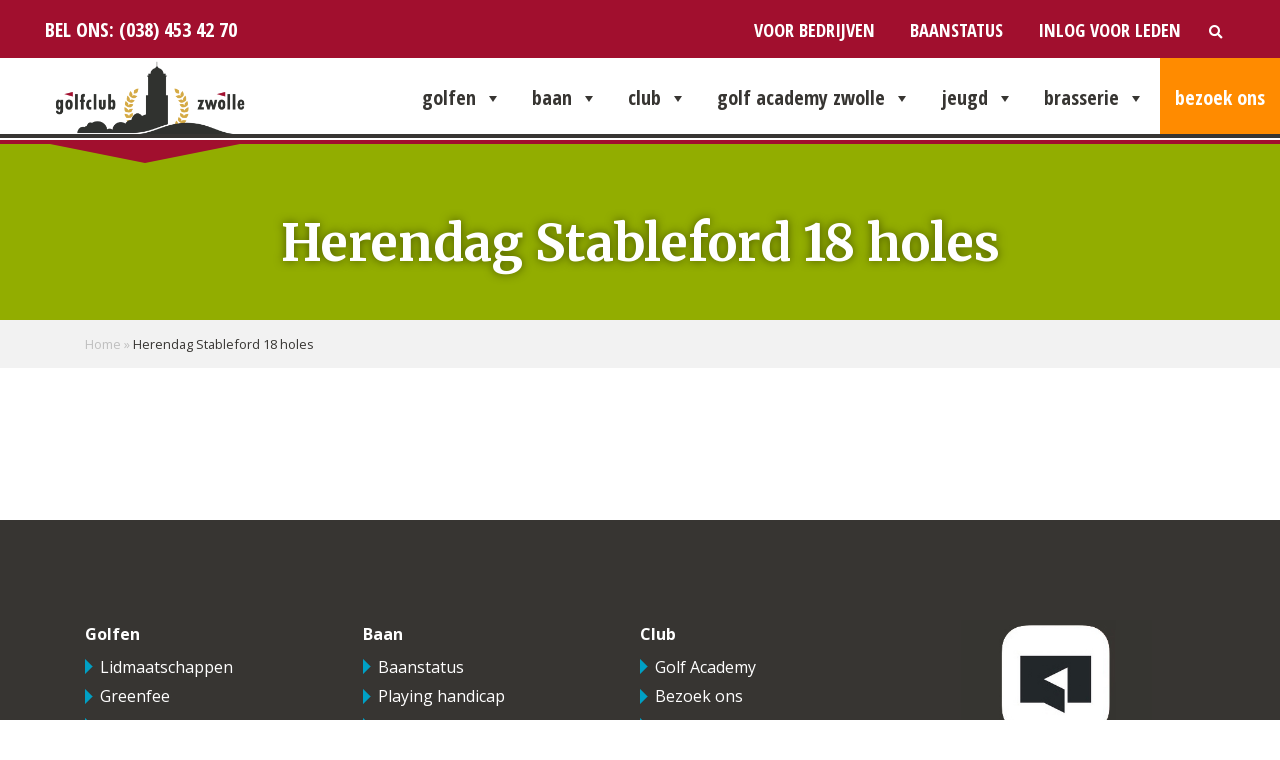

--- FILE ---
content_type: text/html; charset=UTF-8
request_url: https://www.golfclubzwolle.nl/gcz-agenda/herendag-stableford-18-holes-20/
body_size: 18014
content:
<!DOCTYPE html>
<html>
  <head>
  <meta charset="UTF-8">
  <meta name="viewport" content="width=device-width">
  <meta name='robots' content='index, follow, max-image-preview:large, max-snippet:-1, max-video-preview:-1' />

	<!-- This site is optimized with the Yoast SEO plugin v22.4 - https://yoast.com/wordpress/plugins/seo/ -->
	<title>Herendag Stableford 18 holes - Golfclub Zwolle</title>
	<link rel="canonical" href="https://www.golfclubzwolle.nl/gcz-agenda/herendag-stableford-18-holes-20/" />
	<meta property="og:locale" content="nl_NL" />
	<meta property="og:type" content="article" />
	<meta property="og:title" content="Herendag Stableford 18 holes - Golfclub Zwolle" />
	<meta property="og:url" content="https://www.golfclubzwolle.nl/gcz-agenda/herendag-stableford-18-holes-20/" />
	<meta property="og:site_name" content="Golfclub Zwolle" />
	<meta property="article:modified_time" content="2021-09-02T11:30:18+00:00" />
	<meta name="twitter:card" content="summary_large_image" />
	<script type="application/ld+json" class="yoast-schema-graph">{"@context":"https://schema.org","@graph":[{"@type":"WebPage","@id":"https://www.golfclubzwolle.nl/gcz-agenda/herendag-stableford-18-holes-20/","url":"https://www.golfclubzwolle.nl/gcz-agenda/herendag-stableford-18-holes-20/","name":"Herendag Stableford 18 holes - Golfclub Zwolle","isPartOf":{"@id":"https://www.golfclubzwolle.nl/#website"},"datePublished":"2021-04-13T08:31:36+00:00","dateModified":"2021-09-02T11:30:18+00:00","breadcrumb":{"@id":"https://www.golfclubzwolle.nl/gcz-agenda/herendag-stableford-18-holes-20/#breadcrumb"},"inLanguage":"nl-NL","potentialAction":[{"@type":"ReadAction","target":["https://www.golfclubzwolle.nl/gcz-agenda/herendag-stableford-18-holes-20/"]}]},{"@type":"BreadcrumbList","@id":"https://www.golfclubzwolle.nl/gcz-agenda/herendag-stableford-18-holes-20/#breadcrumb","itemListElement":[{"@type":"ListItem","position":1,"name":"Home","item":"https://www.golfclubzwolle.nl/"},{"@type":"ListItem","position":2,"name":"Herendag Stableford 18 holes"}]},{"@type":"WebSite","@id":"https://www.golfclubzwolle.nl/#website","url":"https://www.golfclubzwolle.nl/","name":"Golfclub Zwolle","description":"Ervaar golfgeluk in Zwolle","publisher":{"@id":"https://www.golfclubzwolle.nl/#organization"},"potentialAction":[{"@type":"SearchAction","target":{"@type":"EntryPoint","urlTemplate":"https://www.golfclubzwolle.nl/?s={search_term_string}"},"query-input":"required name=search_term_string"}],"inLanguage":"nl-NL"},{"@type":"Organization","@id":"https://www.golfclubzwolle.nl/#organization","name":"Golfclub Zwolle","url":"https://www.golfclubzwolle.nl/","logo":{"@type":"ImageObject","inLanguage":"nl-NL","@id":"https://www.golfclubzwolle.nl/#/schema/logo/image/","url":"https://www.golfclubzwolle.nl/wp-content/uploads/2025/03/cropped-Golfclub-Zwolle_Logo-40-jaar_RGB_FC-1.png","contentUrl":"https://www.golfclubzwolle.nl/wp-content/uploads/2025/03/cropped-Golfclub-Zwolle_Logo-40-jaar_RGB_FC-1.png","width":3139,"height":1147,"caption":"Golfclub Zwolle"},"image":{"@id":"https://www.golfclubzwolle.nl/#/schema/logo/image/"}}]}</script>
	<!-- / Yoast SEO plugin. -->


<link rel='dns-prefetch' href='//use.fontawesome.com' />
<script type="text/javascript">
window._wpemojiSettings = {"baseUrl":"https:\/\/s.w.org\/images\/core\/emoji\/14.0.0\/72x72\/","ext":".png","svgUrl":"https:\/\/s.w.org\/images\/core\/emoji\/14.0.0\/svg\/","svgExt":".svg","source":{"concatemoji":"https:\/\/www.golfclubzwolle.nl\/wp-includes\/js\/wp-emoji-release.min.js?ver=3e0d124b78ae071642c28dd7263e8788"}};
/*! This file is auto-generated */
!function(i,n){var o,s,e;function c(e){try{var t={supportTests:e,timestamp:(new Date).valueOf()};sessionStorage.setItem(o,JSON.stringify(t))}catch(e){}}function p(e,t,n){e.clearRect(0,0,e.canvas.width,e.canvas.height),e.fillText(t,0,0);var t=new Uint32Array(e.getImageData(0,0,e.canvas.width,e.canvas.height).data),r=(e.clearRect(0,0,e.canvas.width,e.canvas.height),e.fillText(n,0,0),new Uint32Array(e.getImageData(0,0,e.canvas.width,e.canvas.height).data));return t.every(function(e,t){return e===r[t]})}function u(e,t,n){switch(t){case"flag":return n(e,"\ud83c\udff3\ufe0f\u200d\u26a7\ufe0f","\ud83c\udff3\ufe0f\u200b\u26a7\ufe0f")?!1:!n(e,"\ud83c\uddfa\ud83c\uddf3","\ud83c\uddfa\u200b\ud83c\uddf3")&&!n(e,"\ud83c\udff4\udb40\udc67\udb40\udc62\udb40\udc65\udb40\udc6e\udb40\udc67\udb40\udc7f","\ud83c\udff4\u200b\udb40\udc67\u200b\udb40\udc62\u200b\udb40\udc65\u200b\udb40\udc6e\u200b\udb40\udc67\u200b\udb40\udc7f");case"emoji":return!n(e,"\ud83e\udef1\ud83c\udffb\u200d\ud83e\udef2\ud83c\udfff","\ud83e\udef1\ud83c\udffb\u200b\ud83e\udef2\ud83c\udfff")}return!1}function f(e,t,n){var r="undefined"!=typeof WorkerGlobalScope&&self instanceof WorkerGlobalScope?new OffscreenCanvas(300,150):i.createElement("canvas"),a=r.getContext("2d",{willReadFrequently:!0}),o=(a.textBaseline="top",a.font="600 32px Arial",{});return e.forEach(function(e){o[e]=t(a,e,n)}),o}function t(e){var t=i.createElement("script");t.src=e,t.defer=!0,i.head.appendChild(t)}"undefined"!=typeof Promise&&(o="wpEmojiSettingsSupports",s=["flag","emoji"],n.supports={everything:!0,everythingExceptFlag:!0},e=new Promise(function(e){i.addEventListener("DOMContentLoaded",e,{once:!0})}),new Promise(function(t){var n=function(){try{var e=JSON.parse(sessionStorage.getItem(o));if("object"==typeof e&&"number"==typeof e.timestamp&&(new Date).valueOf()<e.timestamp+604800&&"object"==typeof e.supportTests)return e.supportTests}catch(e){}return null}();if(!n){if("undefined"!=typeof Worker&&"undefined"!=typeof OffscreenCanvas&&"undefined"!=typeof URL&&URL.createObjectURL&&"undefined"!=typeof Blob)try{var e="postMessage("+f.toString()+"("+[JSON.stringify(s),u.toString(),p.toString()].join(",")+"));",r=new Blob([e],{type:"text/javascript"}),a=new Worker(URL.createObjectURL(r),{name:"wpTestEmojiSupports"});return void(a.onmessage=function(e){c(n=e.data),a.terminate(),t(n)})}catch(e){}c(n=f(s,u,p))}t(n)}).then(function(e){for(var t in e)n.supports[t]=e[t],n.supports.everything=n.supports.everything&&n.supports[t],"flag"!==t&&(n.supports.everythingExceptFlag=n.supports.everythingExceptFlag&&n.supports[t]);n.supports.everythingExceptFlag=n.supports.everythingExceptFlag&&!n.supports.flag,n.DOMReady=!1,n.readyCallback=function(){n.DOMReady=!0}}).then(function(){return e}).then(function(){var e;n.supports.everything||(n.readyCallback(),(e=n.source||{}).concatemoji?t(e.concatemoji):e.wpemoji&&e.twemoji&&(t(e.twemoji),t(e.wpemoji)))}))}((window,document),window._wpemojiSettings);
</script>
<style type="text/css">
img.wp-smiley,
img.emoji {
	display: inline !important;
	border: none !important;
	box-shadow: none !important;
	height: 1em !important;
	width: 1em !important;
	margin: 0 0.07em !important;
	vertical-align: -0.1em !important;
	background: none !important;
	padding: 0 !important;
}
</style>
	<script>dataLayer = [{"wp":{"user-role":"guest","user-id":null,"page-type":"post-gcz-agenda","page-id":4395}}];</script>
<!-- GTM plugin by Schakel Marketeers <http://schakelmarketeers.nl/>, <head> code -->
<script>(function(w,d,s,l,i){w[l]=w[l]||[];w[l].push({'gtm.start':
new Date().getTime(),event:'gtm.js'});var f=d.getElementsByTagName(s)[0],
j=d.createElement(s),dl=l!='dataLayer'?'&l='+l:'';j.async=true;j.src=
'https://www.googletagmanager.com/gtm.js?id='+i+dl;f.parentNode.insertBefore(j,f);
})(window,document,'script','dataLayer','GTM-WGVF63V');</script>
<link rel='stylesheet' id='wp-block-library-css' href='https://www.golfclubzwolle.nl/wp-includes/css/dist/block-library/style.min.css?ver=3e0d124b78ae071642c28dd7263e8788' type='text/css' media='all' />
<link rel='stylesheet' id='activecampaign-form-block-css' href='https://www.golfclubzwolle.nl/wp-content/plugins/activecampaign-subscription-forms/activecampaign-form-block/build/style-index.css?ver=1764339283' type='text/css' media='all' />
<style id='classic-theme-styles-inline-css' type='text/css'>
/*! This file is auto-generated */
.wp-block-button__link{color:#fff;background-color:#32373c;border-radius:9999px;box-shadow:none;text-decoration:none;padding:calc(.667em + 2px) calc(1.333em + 2px);font-size:1.125em}.wp-block-file__button{background:#32373c;color:#fff;text-decoration:none}
</style>
<style id='global-styles-inline-css' type='text/css'>
body{--wp--preset--color--black: #000000;--wp--preset--color--cyan-bluish-gray: #abb8c3;--wp--preset--color--white: #ffffff;--wp--preset--color--pale-pink: #f78da7;--wp--preset--color--vivid-red: #cf2e2e;--wp--preset--color--luminous-vivid-orange: #ff6900;--wp--preset--color--luminous-vivid-amber: #fcb900;--wp--preset--color--light-green-cyan: #7bdcb5;--wp--preset--color--vivid-green-cyan: #00d084;--wp--preset--color--pale-cyan-blue: #8ed1fc;--wp--preset--color--vivid-cyan-blue: #0693e3;--wp--preset--color--vivid-purple: #9b51e0;--wp--preset--color--blue: #00a0c5;--wp--preset--color--green: #92ad00;--wp--preset--color--darkgreen: #225c00;--wp--preset--color--orange: #ff8b00;--wp--preset--color--darkgray: #373532;--wp--preset--color--gray: #f2f2f2;--wp--preset--color--lightgray: #fafafa;--wp--preset--color--rubyred: #a10f2e;--wp--preset--color--gold: #d5aa45;--wp--preset--gradient--vivid-cyan-blue-to-vivid-purple: linear-gradient(135deg,rgba(6,147,227,1) 0%,rgb(155,81,224) 100%);--wp--preset--gradient--light-green-cyan-to-vivid-green-cyan: linear-gradient(135deg,rgb(122,220,180) 0%,rgb(0,208,130) 100%);--wp--preset--gradient--luminous-vivid-amber-to-luminous-vivid-orange: linear-gradient(135deg,rgba(252,185,0,1) 0%,rgba(255,105,0,1) 100%);--wp--preset--gradient--luminous-vivid-orange-to-vivid-red: linear-gradient(135deg,rgba(255,105,0,1) 0%,rgb(207,46,46) 100%);--wp--preset--gradient--very-light-gray-to-cyan-bluish-gray: linear-gradient(135deg,rgb(238,238,238) 0%,rgb(169,184,195) 100%);--wp--preset--gradient--cool-to-warm-spectrum: linear-gradient(135deg,rgb(74,234,220) 0%,rgb(151,120,209) 20%,rgb(207,42,186) 40%,rgb(238,44,130) 60%,rgb(251,105,98) 80%,rgb(254,248,76) 100%);--wp--preset--gradient--blush-light-purple: linear-gradient(135deg,rgb(255,206,236) 0%,rgb(152,150,240) 100%);--wp--preset--gradient--blush-bordeaux: linear-gradient(135deg,rgb(254,205,165) 0%,rgb(254,45,45) 50%,rgb(107,0,62) 100%);--wp--preset--gradient--luminous-dusk: linear-gradient(135deg,rgb(255,203,112) 0%,rgb(199,81,192) 50%,rgb(65,88,208) 100%);--wp--preset--gradient--pale-ocean: linear-gradient(135deg,rgb(255,245,203) 0%,rgb(182,227,212) 50%,rgb(51,167,181) 100%);--wp--preset--gradient--electric-grass: linear-gradient(135deg,rgb(202,248,128) 0%,rgb(113,206,126) 100%);--wp--preset--gradient--midnight: linear-gradient(135deg,rgb(2,3,129) 0%,rgb(40,116,252) 100%);--wp--preset--gradient--blue-to-transparent: linear-gradient(90deg, rgba(0,160,197, 1) 10%, rgb(0,160,197, 0) 100%);--wp--preset--gradient--green-to-transparent: linear-gradient(90deg, rgba(146,173,0, 1) 10%, rgba(146,173,0, 0) 100%);--wp--preset--gradient--darkgreen-to-transparent: linear-gradient(90deg, rgba(34,92,0, 1) 10%, rgba(34,92,0, 0) 100%);--wp--preset--gradient--orange-to-transparent: linear-gradient(90deg, rgba(255,139,0, 1) 10%, rgba(255,139,0, 0) 100%);--wp--preset--gradient--darkgray-to-transparent: linear-gradient(90deg, rgba(55,53,50, 1) 10%, rgba(55,53,50, 0) 100%);--wp--preset--font-size--small: 13px;--wp--preset--font-size--medium: 20px;--wp--preset--font-size--large: 36px;--wp--preset--font-size--x-large: 42px;--wp--preset--spacing--20: 0.44rem;--wp--preset--spacing--30: 0.67rem;--wp--preset--spacing--40: 1rem;--wp--preset--spacing--50: 1.5rem;--wp--preset--spacing--60: 2.25rem;--wp--preset--spacing--70: 3.38rem;--wp--preset--spacing--80: 5.06rem;--wp--preset--shadow--natural: 6px 6px 9px rgba(0, 0, 0, 0.2);--wp--preset--shadow--deep: 12px 12px 50px rgba(0, 0, 0, 0.4);--wp--preset--shadow--sharp: 6px 6px 0px rgba(0, 0, 0, 0.2);--wp--preset--shadow--outlined: 6px 6px 0px -3px rgba(255, 255, 255, 1), 6px 6px rgba(0, 0, 0, 1);--wp--preset--shadow--crisp: 6px 6px 0px rgba(0, 0, 0, 1);}:where(.is-layout-flex){gap: 0.5em;}:where(.is-layout-grid){gap: 0.5em;}body .is-layout-flow > .alignleft{float: left;margin-inline-start: 0;margin-inline-end: 2em;}body .is-layout-flow > .alignright{float: right;margin-inline-start: 2em;margin-inline-end: 0;}body .is-layout-flow > .aligncenter{margin-left: auto !important;margin-right: auto !important;}body .is-layout-constrained > .alignleft{float: left;margin-inline-start: 0;margin-inline-end: 2em;}body .is-layout-constrained > .alignright{float: right;margin-inline-start: 2em;margin-inline-end: 0;}body .is-layout-constrained > .aligncenter{margin-left: auto !important;margin-right: auto !important;}body .is-layout-constrained > :where(:not(.alignleft):not(.alignright):not(.alignfull)){max-width: var(--wp--style--global--content-size);margin-left: auto !important;margin-right: auto !important;}body .is-layout-constrained > .alignwide{max-width: var(--wp--style--global--wide-size);}body .is-layout-flex{display: flex;}body .is-layout-flex{flex-wrap: wrap;align-items: center;}body .is-layout-flex > *{margin: 0;}body .is-layout-grid{display: grid;}body .is-layout-grid > *{margin: 0;}:where(.wp-block-columns.is-layout-flex){gap: 2em;}:where(.wp-block-columns.is-layout-grid){gap: 2em;}:where(.wp-block-post-template.is-layout-flex){gap: 1.25em;}:where(.wp-block-post-template.is-layout-grid){gap: 1.25em;}.has-black-color{color: var(--wp--preset--color--black) !important;}.has-cyan-bluish-gray-color{color: var(--wp--preset--color--cyan-bluish-gray) !important;}.has-white-color{color: var(--wp--preset--color--white) !important;}.has-pale-pink-color{color: var(--wp--preset--color--pale-pink) !important;}.has-vivid-red-color{color: var(--wp--preset--color--vivid-red) !important;}.has-luminous-vivid-orange-color{color: var(--wp--preset--color--luminous-vivid-orange) !important;}.has-luminous-vivid-amber-color{color: var(--wp--preset--color--luminous-vivid-amber) !important;}.has-light-green-cyan-color{color: var(--wp--preset--color--light-green-cyan) !important;}.has-vivid-green-cyan-color{color: var(--wp--preset--color--vivid-green-cyan) !important;}.has-pale-cyan-blue-color{color: var(--wp--preset--color--pale-cyan-blue) !important;}.has-vivid-cyan-blue-color{color: var(--wp--preset--color--vivid-cyan-blue) !important;}.has-vivid-purple-color{color: var(--wp--preset--color--vivid-purple) !important;}.has-black-background-color{background-color: var(--wp--preset--color--black) !important;}.has-cyan-bluish-gray-background-color{background-color: var(--wp--preset--color--cyan-bluish-gray) !important;}.has-white-background-color{background-color: var(--wp--preset--color--white) !important;}.has-pale-pink-background-color{background-color: var(--wp--preset--color--pale-pink) !important;}.has-vivid-red-background-color{background-color: var(--wp--preset--color--vivid-red) !important;}.has-luminous-vivid-orange-background-color{background-color: var(--wp--preset--color--luminous-vivid-orange) !important;}.has-luminous-vivid-amber-background-color{background-color: var(--wp--preset--color--luminous-vivid-amber) !important;}.has-light-green-cyan-background-color{background-color: var(--wp--preset--color--light-green-cyan) !important;}.has-vivid-green-cyan-background-color{background-color: var(--wp--preset--color--vivid-green-cyan) !important;}.has-pale-cyan-blue-background-color{background-color: var(--wp--preset--color--pale-cyan-blue) !important;}.has-vivid-cyan-blue-background-color{background-color: var(--wp--preset--color--vivid-cyan-blue) !important;}.has-vivid-purple-background-color{background-color: var(--wp--preset--color--vivid-purple) !important;}.has-black-border-color{border-color: var(--wp--preset--color--black) !important;}.has-cyan-bluish-gray-border-color{border-color: var(--wp--preset--color--cyan-bluish-gray) !important;}.has-white-border-color{border-color: var(--wp--preset--color--white) !important;}.has-pale-pink-border-color{border-color: var(--wp--preset--color--pale-pink) !important;}.has-vivid-red-border-color{border-color: var(--wp--preset--color--vivid-red) !important;}.has-luminous-vivid-orange-border-color{border-color: var(--wp--preset--color--luminous-vivid-orange) !important;}.has-luminous-vivid-amber-border-color{border-color: var(--wp--preset--color--luminous-vivid-amber) !important;}.has-light-green-cyan-border-color{border-color: var(--wp--preset--color--light-green-cyan) !important;}.has-vivid-green-cyan-border-color{border-color: var(--wp--preset--color--vivid-green-cyan) !important;}.has-pale-cyan-blue-border-color{border-color: var(--wp--preset--color--pale-cyan-blue) !important;}.has-vivid-cyan-blue-border-color{border-color: var(--wp--preset--color--vivid-cyan-blue) !important;}.has-vivid-purple-border-color{border-color: var(--wp--preset--color--vivid-purple) !important;}.has-vivid-cyan-blue-to-vivid-purple-gradient-background{background: var(--wp--preset--gradient--vivid-cyan-blue-to-vivid-purple) !important;}.has-light-green-cyan-to-vivid-green-cyan-gradient-background{background: var(--wp--preset--gradient--light-green-cyan-to-vivid-green-cyan) !important;}.has-luminous-vivid-amber-to-luminous-vivid-orange-gradient-background{background: var(--wp--preset--gradient--luminous-vivid-amber-to-luminous-vivid-orange) !important;}.has-luminous-vivid-orange-to-vivid-red-gradient-background{background: var(--wp--preset--gradient--luminous-vivid-orange-to-vivid-red) !important;}.has-very-light-gray-to-cyan-bluish-gray-gradient-background{background: var(--wp--preset--gradient--very-light-gray-to-cyan-bluish-gray) !important;}.has-cool-to-warm-spectrum-gradient-background{background: var(--wp--preset--gradient--cool-to-warm-spectrum) !important;}.has-blush-light-purple-gradient-background{background: var(--wp--preset--gradient--blush-light-purple) !important;}.has-blush-bordeaux-gradient-background{background: var(--wp--preset--gradient--blush-bordeaux) !important;}.has-luminous-dusk-gradient-background{background: var(--wp--preset--gradient--luminous-dusk) !important;}.has-pale-ocean-gradient-background{background: var(--wp--preset--gradient--pale-ocean) !important;}.has-electric-grass-gradient-background{background: var(--wp--preset--gradient--electric-grass) !important;}.has-midnight-gradient-background{background: var(--wp--preset--gradient--midnight) !important;}.has-small-font-size{font-size: var(--wp--preset--font-size--small) !important;}.has-medium-font-size{font-size: var(--wp--preset--font-size--medium) !important;}.has-large-font-size{font-size: var(--wp--preset--font-size--large) !important;}.has-x-large-font-size{font-size: var(--wp--preset--font-size--x-large) !important;}
.wp-block-navigation a:where(:not(.wp-element-button)){color: inherit;}
:where(.wp-block-post-template.is-layout-flex){gap: 1.25em;}:where(.wp-block-post-template.is-layout-grid){gap: 1.25em;}
:where(.wp-block-columns.is-layout-flex){gap: 2em;}:where(.wp-block-columns.is-layout-grid){gap: 2em;}
.wp-block-pullquote{font-size: 1.5em;line-height: 1.6;}
</style>
<link rel='stylesheet' id='contact-form-7-css' href='https://www.golfclubzwolle.nl/wp-content/plugins/contact-form-7/includes/css/styles.css?ver=5.9.8' type='text/css' media='all' />
<link rel='stylesheet' id='wp-job-manager-job-listings-css' href='https://www.golfclubzwolle.nl/wp-content/plugins/wp-job-manager/assets/dist/css/job-listings.css?ver=598383a28ac5f9f156e4' type='text/css' media='all' />
<link rel='stylesheet' id='da-wp-swiper-slides-frontend-css' href='https://www.golfclubzwolle.nl/wp-content/plugins/wp-swiper/build/frontend.css?ver=1.3.10' type='text/css' media='all' />
<link rel='stylesheet' id='dashicons-css' href='https://www.golfclubzwolle.nl/wp-includes/css/dashicons.min.css?ver=3e0d124b78ae071642c28dd7263e8788' type='text/css' media='all' />
<link rel='stylesheet' id='theme-css' href='https://www.golfclubzwolle.nl/wp-content/themes/golfclub-zwolle-v2/dist/style.css?ver=3e0d124b78ae071642c28dd7263e8788' type='text/css' media='all' />
<link rel='stylesheet' id='fa-gcz-css' href='https://use.fontawesome.com/releases/v5.13.0/css/all.css?ver=3e0d124b78ae071642c28dd7263e8788' type='text/css' media='all' />
<script type='text/javascript' src='https://www.golfclubzwolle.nl/wp-content/plugins/wp-swiper/build/frontend.build.js?ver=1.3.10' id='da-wp-swiper-slides-frontend-js'></script>
<script type='text/javascript' src='https://www.golfclubzwolle.nl/wp-includes/js/jquery/jquery.min.js?ver=3.7.0' id='jquery-core-js'></script>
<script type='text/javascript' src='https://www.golfclubzwolle.nl/wp-includes/js/jquery/jquery-migrate.min.js?ver=3.4.1' id='jquery-migrate-js'></script>
<script type='text/javascript' src='https://www.golfclubzwolle.nl/wp-content/themes/golfclub-zwolle-v2/dist/script.js?ver=3e0d124b78ae071642c28dd7263e8788' id='theme-js'></script>
<link rel="https://api.w.org/" href="https://www.golfclubzwolle.nl/wp-json/" /><link rel="alternate" type="application/json" href="https://www.golfclubzwolle.nl/wp-json/wp/v2/gcz-agenda/4395" /><link rel="EditURI" type="application/rsd+xml" title="RSD" href="https://www.golfclubzwolle.nl/xmlrpc.php?rsd" />

<link rel='shortlink' href='https://www.golfclubzwolle.nl/?p=4395' />
<link rel="alternate" type="application/json+oembed" href="https://www.golfclubzwolle.nl/wp-json/oembed/1.0/embed?url=https%3A%2F%2Fwww.golfclubzwolle.nl%2Fgcz-agenda%2Fherendag-stableford-18-holes-20%2F" />
<link rel="alternate" type="text/xml+oembed" href="https://www.golfclubzwolle.nl/wp-json/oembed/1.0/embed?url=https%3A%2F%2Fwww.golfclubzwolle.nl%2Fgcz-agenda%2Fherendag-stableford-18-holes-20%2F&#038;format=xml" />
<link rel="icon" href="https://www.golfclubzwolle.nl/wp-content/uploads/2021/06/cropped-GCZ_Favicon_PNG-1-32x32.png" sizes="32x32" />
<link rel="icon" href="https://www.golfclubzwolle.nl/wp-content/uploads/2021/06/cropped-GCZ_Favicon_PNG-1-192x192.png" sizes="192x192" />
<link rel="apple-touch-icon" href="https://www.golfclubzwolle.nl/wp-content/uploads/2021/06/cropped-GCZ_Favicon_PNG-1-180x180.png" />
<meta name="msapplication-TileImage" content="https://www.golfclubzwolle.nl/wp-content/uploads/2021/06/cropped-GCZ_Favicon_PNG-1-270x270.png" />
		<style type="text/css" id="wp-custom-css">
			.is-filter-hidden .job_filters {
	display: none !important
}

.job_description ol, .job_description ul {
	margin-bottom: 40px;
}

.baanstatus__container .baanstatus__comments--clock:before {
    content: "\F017";
    color: #00a0c5;
}

.baanstatus__inner-container table {
	width: 100%;
	margin: 20px 0 0;
}

.baanstatus__inner-container table td {
	padding: 10px 0;
	vertical-align: top;
}

.baanstatus__inner-container table tr:not(:last-child) td  {
	    border-bottom: 2px solid #e6e6e6;
}

.baanstatus__inner-container table .baanstatus__comments {
	border: none;
}

.baanstatus__inner-container table li {
	list-style: none;
	font-size: 18px
}

.has-small-icon {
	display: flex !important;
}

.has-small-icon figure img {
	max-width: 90px;
	height: auto;

}

@media (max-width: 767px) {
	.is-button-responsive {
		width: 100% !important;
  }
	
	.is-button-responsive a {
		font-size: 18px;
  }
	
	.has-small-icon figure img {
	  max-width: 60px;
  }
}

.top-header{
	background: #a10f2e;
}
.header .header__content .header__branding:after{
	border-color: #a10f2e transparent transparent;
}
.header:after{
	border-bottom: 4px solid #a10f2e;
}


.header .header__content .header__branding img{
	height: 76px;
}

.header .header__content .header__branding img {
    margin-bottom: 2px;
}

.anvrsry--slider {
	margin-bottom: 75px;
}

.anvrsry--slider .wp-swiper__slide-content {
	padding-top: 200px;
	padding-bottom: 200px;
}

@media (max-width: 992px) {
	.anvrsry--slider .wp-swiper__slide-content {
		padding-top: 100px;
		padding-bottom: 100px;
	}
}

.anvrsry--slider .wp-swiper__slide-content > * {
	color: #FFFFFF;
	text-shadow: 0 0 10px rgba(0, 0, 0, .5);
}

.anvrsry--slider .wp-swiper__slide-content .wp-block-heading {
	margin-bottom: 35px;
}

.anvrsry--slider .swiper-button-next, 
.anvrsry--slider .swiper-rtl .swiper-button-prev {
	right: -60px !important;
}

.anvrsry--slider .swiper-button-prev, 
.anvrsry--slider .swiper-rtl .swiper-button-next {
	left: -60px !important;
}

.anvrsry--slider .swiper-button-next:after, 
.anvrsry--slider .swiper-button-prev:after {
	font-size: 25px;
	color: #FFFFFF;
}

.anvrsry--slider .swiper-button-next, 
.anvrsry--slider .swiper-button-prev
{
	padding: 20px;
	background: #00a0c5;
  height: 60px;
}

.anvrsry--slider .swiper-horizontal>.swiper-pagination-bullets, 
.anvrsry--slider .swiper-pagination-bullets.swiper-pagination-horizontal, 
.anvrsry--slider.swiper-pagination-custom, 
.anvrsry--slider .swiper-pagination-fraction {
	bottom: -50px;
}

.anvrsry--slider .swiper-pagination-bullet {
	height: 10px;
	width: 10px;
}

.anvrsry--slider .swiper-pagination-bullet-active {
	background: #00a0c5;
	height: 20px;
	width: 20px;
}

.anvrsry--slider .swiper-pagination {
	display: flex;
	align-items: center;
	justify-content: center;
	gap: 10px;
}

.anvrsry--slider .swiper-autoheight, 
.anvrsry--slider .swiper-autoheight .swiper-slide {
	height: 600px;
}

.wp-block-media-text.is-style-aniv {
	position: relative;
	display: flex;
	gap: 0;
	flex-direction: column;
}

.wp-block-media-text.is-style-aniv .wp-block-media-text__content {
	position: absolute;
	bottom: -55px;
	right: -55px;
	background: #FFF;
	padding: 30px;
	box-shadow: 0 10px 20px #0000001a;
	max-width: 400px;
}

@media (max-width: 992px) {
	.wp-block-media-text.is-style-aniv .wp-block-media-text__content {
		position: static;
		order: 12;
		max-width: 100%;
		width: 100%;
	}
}

.wp-block-media-text.is-style-aniv .wp-block-media-text__content .wp-block-heading {
	font-size: 26px;
	margin-bottom: 15px;
}

.anivr-table-columns {
	gap: 4px !important;
	padding: 0;
	margin-bottom: 5px;
}

body .wp-block-columns.anivr-table-columns{
	margin-top: 0px !important;
	margin-bottom: 0px !important;
}

@media (max-width: 992px) {
	.anivr-table-columns {
		margin-bottom: 25px;
	}
}

.anivr-table-columns .wp-block-column {
/* 	border: 1px solid #CCC; */
	padding: 10px 20px;
	margin-bottom: 0 !important;
}

.anivr-table-columns .wp-block-column .wp-block-button__link {
	margin-top: 0;
}

@media (max-width: 992px) {
	.wp-block-spacer[style="height:20px"]{
		display: none;
	}
}

.has-gold-color { color: #d5aa45 !important; }
.has-rubyred-color { color: #a10f2e !important; }

.has-rubyred-background-color {
	background-color: #a10f2e !important;
}

.has-gold-background-color {
	background-color: #d5aa45 !important;
}		</style>
		<style type="text/css">@charset "UTF-8";/** THIS FILE IS AUTOMATICALLY GENERATED - DO NOT MAKE MANUAL EDITS! **//** Custom CSS should be added to Mega Menu > Menu Themes > Custom Styling **/.mega-menu-last-modified-1723814994 {content: "Friday 16th August 2024 13:29:54 UTC";}#mega-menu-wrap-hoofdmenu, #mega-menu-wrap-hoofdmenu #mega-menu-hoofdmenu, #mega-menu-wrap-hoofdmenu #mega-menu-hoofdmenu ul.mega-sub-menu, #mega-menu-wrap-hoofdmenu #mega-menu-hoofdmenu li.mega-menu-item, #mega-menu-wrap-hoofdmenu #mega-menu-hoofdmenu li.mega-menu-row, #mega-menu-wrap-hoofdmenu #mega-menu-hoofdmenu li.mega-menu-column, #mega-menu-wrap-hoofdmenu #mega-menu-hoofdmenu a.mega-menu-link, #mega-menu-wrap-hoofdmenu #mega-menu-hoofdmenu span.mega-menu-badge {transition: none;border-radius: 0;box-shadow: none;background: none;border: 0;bottom: auto;box-sizing: border-box;clip: auto;color: #666;display: block;float: none;font-family: inherit;font-size: 14px;height: auto;left: auto;line-height: 1.7;list-style-type: none;margin: 0;min-height: auto;max-height: none;min-width: auto;max-width: none;opacity: 1;outline: none;overflow: visible;padding: 0;position: relative;pointer-events: auto;right: auto;text-align: left;text-decoration: none;text-indent: 0;text-transform: none;transform: none;top: auto;vertical-align: baseline;visibility: inherit;width: auto;word-wrap: break-word;white-space: normal;}#mega-menu-wrap-hoofdmenu:before, #mega-menu-wrap-hoofdmenu:after, #mega-menu-wrap-hoofdmenu #mega-menu-hoofdmenu:before, #mega-menu-wrap-hoofdmenu #mega-menu-hoofdmenu:after, #mega-menu-wrap-hoofdmenu #mega-menu-hoofdmenu ul.mega-sub-menu:before, #mega-menu-wrap-hoofdmenu #mega-menu-hoofdmenu ul.mega-sub-menu:after, #mega-menu-wrap-hoofdmenu #mega-menu-hoofdmenu li.mega-menu-item:before, #mega-menu-wrap-hoofdmenu #mega-menu-hoofdmenu li.mega-menu-item:after, #mega-menu-wrap-hoofdmenu #mega-menu-hoofdmenu li.mega-menu-row:before, #mega-menu-wrap-hoofdmenu #mega-menu-hoofdmenu li.mega-menu-row:after, #mega-menu-wrap-hoofdmenu #mega-menu-hoofdmenu li.mega-menu-column:before, #mega-menu-wrap-hoofdmenu #mega-menu-hoofdmenu li.mega-menu-column:after, #mega-menu-wrap-hoofdmenu #mega-menu-hoofdmenu a.mega-menu-link:before, #mega-menu-wrap-hoofdmenu #mega-menu-hoofdmenu a.mega-menu-link:after, #mega-menu-wrap-hoofdmenu #mega-menu-hoofdmenu span.mega-menu-badge:before, #mega-menu-wrap-hoofdmenu #mega-menu-hoofdmenu span.mega-menu-badge:after {display: none;}#mega-menu-wrap-hoofdmenu {border-radius: 0;}@media only screen and (min-width: 769px) {#mega-menu-wrap-hoofdmenu {background: rgba(255, 255, 255, 0);}}#mega-menu-wrap-hoofdmenu.mega-keyboard-navigation .mega-menu-toggle:focus, #mega-menu-wrap-hoofdmenu.mega-keyboard-navigation .mega-toggle-block:focus, #mega-menu-wrap-hoofdmenu.mega-keyboard-navigation .mega-toggle-block a:focus, #mega-menu-wrap-hoofdmenu.mega-keyboard-navigation .mega-toggle-block .mega-search input[type=text]:focus, #mega-menu-wrap-hoofdmenu.mega-keyboard-navigation .mega-toggle-block button.mega-toggle-animated:focus, #mega-menu-wrap-hoofdmenu.mega-keyboard-navigation #mega-menu-hoofdmenu a:focus, #mega-menu-wrap-hoofdmenu.mega-keyboard-navigation #mega-menu-hoofdmenu span:focus, #mega-menu-wrap-hoofdmenu.mega-keyboard-navigation #mega-menu-hoofdmenu input:focus, #mega-menu-wrap-hoofdmenu.mega-keyboard-navigation #mega-menu-hoofdmenu li.mega-menu-item a.mega-menu-link:focus, #mega-menu-wrap-hoofdmenu.mega-keyboard-navigation #mega-menu-hoofdmenu form.mega-search-open:has(input[type=text]:focus) {outline-style: solid;outline-width: 3px;outline-color: #109cde;outline-offset: -3px;}#mega-menu-wrap-hoofdmenu.mega-keyboard-navigation .mega-toggle-block button.mega-toggle-animated:focus {outline-offset: 2px;}#mega-menu-wrap-hoofdmenu.mega-keyboard-navigation > li.mega-menu-item > a.mega-menu-link:focus {background: rgba(255, 255, 255, 0);color: #00a0c5;font-weight: normal;text-decoration: none;border-color: #fff;}@media only screen and (max-width: 768px) {#mega-menu-wrap-hoofdmenu.mega-keyboard-navigation > li.mega-menu-item > a.mega-menu-link:focus {color: #00a0c5;background: rgba(51, 51, 51, 0);}}#mega-menu-wrap-hoofdmenu #mega-menu-hoofdmenu {text-align: left;padding: 0px 0px 0px 0px;}#mega-menu-wrap-hoofdmenu #mega-menu-hoofdmenu a.mega-menu-link {cursor: pointer;display: inline;transition: background 200ms linear, color 200ms linear, border 200ms linear;}#mega-menu-wrap-hoofdmenu #mega-menu-hoofdmenu a.mega-menu-link .mega-description-group {vertical-align: middle;display: inline-block;transition: none;}#mega-menu-wrap-hoofdmenu #mega-menu-hoofdmenu a.mega-menu-link .mega-description-group .mega-menu-title, #mega-menu-wrap-hoofdmenu #mega-menu-hoofdmenu a.mega-menu-link .mega-description-group .mega-menu-description {transition: none;line-height: 1.5;display: block;}#mega-menu-wrap-hoofdmenu #mega-menu-hoofdmenu a.mega-menu-link .mega-description-group .mega-menu-description {font-style: italic;font-size: 0.8em;text-transform: none;font-weight: normal;}#mega-menu-wrap-hoofdmenu #mega-menu-hoofdmenu li.mega-menu-megamenu li.mega-menu-item.mega-icon-left.mega-has-description.mega-has-icon > a.mega-menu-link {display: flex;align-items: center;}#mega-menu-wrap-hoofdmenu #mega-menu-hoofdmenu li.mega-menu-megamenu li.mega-menu-item.mega-icon-left.mega-has-description.mega-has-icon > a.mega-menu-link:before {flex: 0 0 auto;align-self: flex-start;}#mega-menu-wrap-hoofdmenu #mega-menu-hoofdmenu li.mega-menu-tabbed.mega-menu-megamenu > ul.mega-sub-menu > li.mega-menu-item.mega-icon-left.mega-has-description.mega-has-icon > a.mega-menu-link {display: block;}#mega-menu-wrap-hoofdmenu #mega-menu-hoofdmenu li.mega-menu-item.mega-icon-top > a.mega-menu-link {display: table-cell;vertical-align: middle;line-height: initial;}#mega-menu-wrap-hoofdmenu #mega-menu-hoofdmenu li.mega-menu-item.mega-icon-top > a.mega-menu-link:before {display: block;margin: 0 0 6px 0;text-align: center;}#mega-menu-wrap-hoofdmenu #mega-menu-hoofdmenu li.mega-menu-item.mega-icon-top > a.mega-menu-link > span.mega-title-below {display: inline-block;transition: none;}@media only screen and (max-width: 768px) {#mega-menu-wrap-hoofdmenu #mega-menu-hoofdmenu > li.mega-menu-item.mega-icon-top > a.mega-menu-link {display: block;line-height: 40px;}#mega-menu-wrap-hoofdmenu #mega-menu-hoofdmenu > li.mega-menu-item.mega-icon-top > a.mega-menu-link:before {display: inline-block;margin: 0 6px 0 0;text-align: left;}}#mega-menu-wrap-hoofdmenu #mega-menu-hoofdmenu li.mega-menu-item.mega-icon-right > a.mega-menu-link:before {float: right;margin: 0 0 0 6px;}#mega-menu-wrap-hoofdmenu #mega-menu-hoofdmenu > li.mega-animating > ul.mega-sub-menu {pointer-events: none;}#mega-menu-wrap-hoofdmenu #mega-menu-hoofdmenu li.mega-disable-link > a.mega-menu-link, #mega-menu-wrap-hoofdmenu #mega-menu-hoofdmenu li.mega-menu-megamenu li.mega-disable-link > a.mega-menu-link {cursor: inherit;}#mega-menu-wrap-hoofdmenu #mega-menu-hoofdmenu li.mega-menu-item-has-children.mega-disable-link > a.mega-menu-link, #mega-menu-wrap-hoofdmenu #mega-menu-hoofdmenu li.mega-menu-megamenu > li.mega-menu-item-has-children.mega-disable-link > a.mega-menu-link {cursor: pointer;}#mega-menu-wrap-hoofdmenu #mega-menu-hoofdmenu p {margin-bottom: 10px;}#mega-menu-wrap-hoofdmenu #mega-menu-hoofdmenu input, #mega-menu-wrap-hoofdmenu #mega-menu-hoofdmenu img {max-width: 100%;}#mega-menu-wrap-hoofdmenu #mega-menu-hoofdmenu li.mega-menu-item > ul.mega-sub-menu {display: block;visibility: hidden;opacity: 1;pointer-events: auto;}@media only screen and (max-width: 768px) {#mega-menu-wrap-hoofdmenu #mega-menu-hoofdmenu li.mega-menu-item > ul.mega-sub-menu {display: none;visibility: visible;opacity: 1;}#mega-menu-wrap-hoofdmenu #mega-menu-hoofdmenu li.mega-menu-item.mega-toggle-on > ul.mega-sub-menu, #mega-menu-wrap-hoofdmenu #mega-menu-hoofdmenu li.mega-menu-megamenu.mega-menu-item.mega-toggle-on ul.mega-sub-menu {display: block;}#mega-menu-wrap-hoofdmenu #mega-menu-hoofdmenu li.mega-menu-megamenu.mega-menu-item.mega-toggle-on li.mega-hide-sub-menu-on-mobile > ul.mega-sub-menu, #mega-menu-wrap-hoofdmenu #mega-menu-hoofdmenu li.mega-hide-sub-menu-on-mobile > ul.mega-sub-menu {display: none;}}@media only screen and (min-width: 769px) {#mega-menu-wrap-hoofdmenu #mega-menu-hoofdmenu[data-effect="fade"] li.mega-menu-item > ul.mega-sub-menu {opacity: 0;transition: opacity 200ms ease-in, visibility 200ms ease-in;}#mega-menu-wrap-hoofdmenu #mega-menu-hoofdmenu[data-effect="fade"].mega-no-js li.mega-menu-item:hover > ul.mega-sub-menu, #mega-menu-wrap-hoofdmenu #mega-menu-hoofdmenu[data-effect="fade"].mega-no-js li.mega-menu-item:focus > ul.mega-sub-menu, #mega-menu-wrap-hoofdmenu #mega-menu-hoofdmenu[data-effect="fade"] li.mega-menu-item.mega-toggle-on > ul.mega-sub-menu, #mega-menu-wrap-hoofdmenu #mega-menu-hoofdmenu[data-effect="fade"] li.mega-menu-item.mega-menu-megamenu.mega-toggle-on ul.mega-sub-menu {opacity: 1;}#mega-menu-wrap-hoofdmenu #mega-menu-hoofdmenu[data-effect="fade_up"] li.mega-menu-item.mega-menu-megamenu > ul.mega-sub-menu, #mega-menu-wrap-hoofdmenu #mega-menu-hoofdmenu[data-effect="fade_up"] li.mega-menu-item.mega-menu-flyout ul.mega-sub-menu {opacity: 0;transform: translate(0, 10px);transition: opacity 200ms ease-in, transform 200ms ease-in, visibility 200ms ease-in;}#mega-menu-wrap-hoofdmenu #mega-menu-hoofdmenu[data-effect="fade_up"].mega-no-js li.mega-menu-item:hover > ul.mega-sub-menu, #mega-menu-wrap-hoofdmenu #mega-menu-hoofdmenu[data-effect="fade_up"].mega-no-js li.mega-menu-item:focus > ul.mega-sub-menu, #mega-menu-wrap-hoofdmenu #mega-menu-hoofdmenu[data-effect="fade_up"] li.mega-menu-item.mega-toggle-on > ul.mega-sub-menu, #mega-menu-wrap-hoofdmenu #mega-menu-hoofdmenu[data-effect="fade_up"] li.mega-menu-item.mega-menu-megamenu.mega-toggle-on ul.mega-sub-menu {opacity: 1;transform: translate(0, 0);}#mega-menu-wrap-hoofdmenu #mega-menu-hoofdmenu[data-effect="slide_up"] li.mega-menu-item.mega-menu-megamenu > ul.mega-sub-menu, #mega-menu-wrap-hoofdmenu #mega-menu-hoofdmenu[data-effect="slide_up"] li.mega-menu-item.mega-menu-flyout ul.mega-sub-menu {transform: translate(0, 10px);transition: transform 200ms ease-in, visibility 200ms ease-in;}#mega-menu-wrap-hoofdmenu #mega-menu-hoofdmenu[data-effect="slide_up"].mega-no-js li.mega-menu-item:hover > ul.mega-sub-menu, #mega-menu-wrap-hoofdmenu #mega-menu-hoofdmenu[data-effect="slide_up"].mega-no-js li.mega-menu-item:focus > ul.mega-sub-menu, #mega-menu-wrap-hoofdmenu #mega-menu-hoofdmenu[data-effect="slide_up"] li.mega-menu-item.mega-toggle-on > ul.mega-sub-menu, #mega-menu-wrap-hoofdmenu #mega-menu-hoofdmenu[data-effect="slide_up"] li.mega-menu-item.mega-menu-megamenu.mega-toggle-on ul.mega-sub-menu {transform: translate(0, 0);}}#mega-menu-wrap-hoofdmenu #mega-menu-hoofdmenu li.mega-menu-item.mega-menu-megamenu ul.mega-sub-menu li.mega-collapse-children > ul.mega-sub-menu {display: none;}#mega-menu-wrap-hoofdmenu #mega-menu-hoofdmenu li.mega-menu-item.mega-menu-megamenu ul.mega-sub-menu li.mega-collapse-children.mega-toggle-on > ul.mega-sub-menu {display: block;}#mega-menu-wrap-hoofdmenu #mega-menu-hoofdmenu.mega-no-js li.mega-menu-item:hover > ul.mega-sub-menu, #mega-menu-wrap-hoofdmenu #mega-menu-hoofdmenu.mega-no-js li.mega-menu-item:focus > ul.mega-sub-menu, #mega-menu-wrap-hoofdmenu #mega-menu-hoofdmenu li.mega-menu-item.mega-toggle-on > ul.mega-sub-menu {visibility: visible;}#mega-menu-wrap-hoofdmenu #mega-menu-hoofdmenu li.mega-menu-item.mega-menu-megamenu ul.mega-sub-menu ul.mega-sub-menu {visibility: inherit;opacity: 1;display: block;}#mega-menu-wrap-hoofdmenu #mega-menu-hoofdmenu li.mega-menu-item.mega-menu-megamenu ul.mega-sub-menu li.mega-1-columns > ul.mega-sub-menu > li.mega-menu-item {float: left;width: 100%;}#mega-menu-wrap-hoofdmenu #mega-menu-hoofdmenu li.mega-menu-item.mega-menu-megamenu ul.mega-sub-menu li.mega-2-columns > ul.mega-sub-menu > li.mega-menu-item {float: left;width: 50%;}#mega-menu-wrap-hoofdmenu #mega-menu-hoofdmenu li.mega-menu-item.mega-menu-megamenu ul.mega-sub-menu li.mega-3-columns > ul.mega-sub-menu > li.mega-menu-item {float: left;width: 33.3333333333%;}#mega-menu-wrap-hoofdmenu #mega-menu-hoofdmenu li.mega-menu-item.mega-menu-megamenu ul.mega-sub-menu li.mega-4-columns > ul.mega-sub-menu > li.mega-menu-item {float: left;width: 25%;}#mega-menu-wrap-hoofdmenu #mega-menu-hoofdmenu li.mega-menu-item.mega-menu-megamenu ul.mega-sub-menu li.mega-5-columns > ul.mega-sub-menu > li.mega-menu-item {float: left;width: 20%;}#mega-menu-wrap-hoofdmenu #mega-menu-hoofdmenu li.mega-menu-item.mega-menu-megamenu ul.mega-sub-menu li.mega-6-columns > ul.mega-sub-menu > li.mega-menu-item {float: left;width: 16.6666666667%;}#mega-menu-wrap-hoofdmenu #mega-menu-hoofdmenu li.mega-menu-item a[class^="dashicons"]:before {font-family: dashicons;}#mega-menu-wrap-hoofdmenu #mega-menu-hoofdmenu li.mega-menu-item a.mega-menu-link:before {display: inline-block;font: inherit;font-family: dashicons;position: static;margin: 0 6px 0 0px;vertical-align: top;-webkit-font-smoothing: antialiased;-moz-osx-font-smoothing: grayscale;color: inherit;background: transparent;height: auto;width: auto;top: auto;}#mega-menu-wrap-hoofdmenu #mega-menu-hoofdmenu li.mega-menu-item.mega-hide-text a.mega-menu-link:before {margin: 0;}#mega-menu-wrap-hoofdmenu #mega-menu-hoofdmenu li.mega-menu-item.mega-hide-text li.mega-menu-item a.mega-menu-link:before {margin: 0 6px 0 0;}#mega-menu-wrap-hoofdmenu #mega-menu-hoofdmenu li.mega-align-bottom-left.mega-toggle-on > a.mega-menu-link {border-radius: 0;}#mega-menu-wrap-hoofdmenu #mega-menu-hoofdmenu li.mega-align-bottom-right > ul.mega-sub-menu {right: 0;}#mega-menu-wrap-hoofdmenu #mega-menu-hoofdmenu li.mega-align-bottom-right.mega-toggle-on > a.mega-menu-link {border-radius: 0;}@media only screen and (min-width: 769px) {#mega-menu-wrap-hoofdmenu #mega-menu-hoofdmenu > li.mega-menu-megamenu.mega-menu-item {position: static;}}#mega-menu-wrap-hoofdmenu #mega-menu-hoofdmenu > li.mega-menu-item {margin: 0 0px 0 0;display: inline-block;height: auto;vertical-align: middle;}#mega-menu-wrap-hoofdmenu #mega-menu-hoofdmenu > li.mega-menu-item.mega-item-align-right {float: right;}@media only screen and (min-width: 769px) {#mega-menu-wrap-hoofdmenu #mega-menu-hoofdmenu > li.mega-menu-item.mega-item-align-right {margin: 0 0 0 0px;}}@media only screen and (min-width: 769px) {#mega-menu-wrap-hoofdmenu #mega-menu-hoofdmenu > li.mega-menu-item.mega-item-align-float-left {float: left;}}@media only screen and (min-width: 769px) {#mega-menu-wrap-hoofdmenu #mega-menu-hoofdmenu > li.mega-menu-item > a.mega-menu-link:hover, #mega-menu-wrap-hoofdmenu #mega-menu-hoofdmenu > li.mega-menu-item > a.mega-menu-link:focus {background: rgba(255, 255, 255, 0);color: #00a0c5;font-weight: normal;text-decoration: none;border-color: #fff;}}#mega-menu-wrap-hoofdmenu #mega-menu-hoofdmenu > li.mega-menu-item.mega-toggle-on > a.mega-menu-link {background: rgba(255, 255, 255, 0);color: #00a0c5;font-weight: normal;text-decoration: none;border-color: #fff;}@media only screen and (max-width: 768px) {#mega-menu-wrap-hoofdmenu #mega-menu-hoofdmenu > li.mega-menu-item.mega-toggle-on > a.mega-menu-link {color: #00a0c5;background: rgba(51, 51, 51, 0);}}#mega-menu-wrap-hoofdmenu #mega-menu-hoofdmenu > li.mega-menu-item.mega-current-menu-item > a.mega-menu-link, #mega-menu-wrap-hoofdmenu #mega-menu-hoofdmenu > li.mega-menu-item.mega-current-menu-ancestor > a.mega-menu-link, #mega-menu-wrap-hoofdmenu #mega-menu-hoofdmenu > li.mega-menu-item.mega-current-page-ancestor > a.mega-menu-link {background: rgba(255, 255, 255, 0);color: #00a0c5;font-weight: normal;text-decoration: none;border-color: #fff;}@media only screen and (max-width: 768px) {#mega-menu-wrap-hoofdmenu #mega-menu-hoofdmenu > li.mega-menu-item.mega-current-menu-item > a.mega-menu-link, #mega-menu-wrap-hoofdmenu #mega-menu-hoofdmenu > li.mega-menu-item.mega-current-menu-ancestor > a.mega-menu-link, #mega-menu-wrap-hoofdmenu #mega-menu-hoofdmenu > li.mega-menu-item.mega-current-page-ancestor > a.mega-menu-link {color: #00a0c5;background: rgba(51, 51, 51, 0);}}#mega-menu-wrap-hoofdmenu #mega-menu-hoofdmenu > li.mega-menu-item > a.mega-menu-link {line-height: 80px;height: 80px;padding: 0px 30px 0px 30px;vertical-align: baseline;width: auto;display: block;color: #373532;text-transform: lowercase;text-decoration: none;text-align: left;background: rgba(0, 0, 0, 0);border: 0;border-radius: 0;font-family: inherit;font-size: 24px;font-weight: normal;outline: none;}@media only screen and (min-width: 769px) {#mega-menu-wrap-hoofdmenu #mega-menu-hoofdmenu > li.mega-menu-item.mega-multi-line > a.mega-menu-link {line-height: inherit;display: table-cell;vertical-align: middle;}}@media only screen and (max-width: 768px) {#mega-menu-wrap-hoofdmenu #mega-menu-hoofdmenu > li.mega-menu-item.mega-multi-line > a.mega-menu-link br {display: none;}}@media only screen and (max-width: 768px) {#mega-menu-wrap-hoofdmenu #mega-menu-hoofdmenu > li.mega-menu-item {display: list-item;margin: 0;clear: both;border: 0;}#mega-menu-wrap-hoofdmenu #mega-menu-hoofdmenu > li.mega-menu-item.mega-item-align-right {float: none;}#mega-menu-wrap-hoofdmenu #mega-menu-hoofdmenu > li.mega-menu-item > a.mega-menu-link {border-radius: 0;border: 0;margin: 0;line-height: 40px;height: 40px;padding: 0 10px;background: transparent;text-align: left;color: #333;font-size: 14px;}}#mega-menu-wrap-hoofdmenu #mega-menu-hoofdmenu li.mega-menu-megamenu > ul.mega-sub-menu > li.mega-menu-row {width: 100%;float: left;}#mega-menu-wrap-hoofdmenu #mega-menu-hoofdmenu li.mega-menu-megamenu > ul.mega-sub-menu > li.mega-menu-row .mega-menu-column {float: left;min-height: 1px;}@media only screen and (min-width: 769px) {#mega-menu-wrap-hoofdmenu #mega-menu-hoofdmenu li.mega-menu-megamenu > ul.mega-sub-menu > li.mega-menu-row > ul.mega-sub-menu > li.mega-menu-columns-1-of-1 {width: 100%;}#mega-menu-wrap-hoofdmenu #mega-menu-hoofdmenu li.mega-menu-megamenu > ul.mega-sub-menu > li.mega-menu-row > ul.mega-sub-menu > li.mega-menu-columns-1-of-2 {width: 50%;}#mega-menu-wrap-hoofdmenu #mega-menu-hoofdmenu li.mega-menu-megamenu > ul.mega-sub-menu > li.mega-menu-row > ul.mega-sub-menu > li.mega-menu-columns-2-of-2 {width: 100%;}#mega-menu-wrap-hoofdmenu #mega-menu-hoofdmenu li.mega-menu-megamenu > ul.mega-sub-menu > li.mega-menu-row > ul.mega-sub-menu > li.mega-menu-columns-1-of-3 {width: 33.3333333333%;}#mega-menu-wrap-hoofdmenu #mega-menu-hoofdmenu li.mega-menu-megamenu > ul.mega-sub-menu > li.mega-menu-row > ul.mega-sub-menu > li.mega-menu-columns-2-of-3 {width: 66.6666666667%;}#mega-menu-wrap-hoofdmenu #mega-menu-hoofdmenu li.mega-menu-megamenu > ul.mega-sub-menu > li.mega-menu-row > ul.mega-sub-menu > li.mega-menu-columns-3-of-3 {width: 100%;}#mega-menu-wrap-hoofdmenu #mega-menu-hoofdmenu li.mega-menu-megamenu > ul.mega-sub-menu > li.mega-menu-row > ul.mega-sub-menu > li.mega-menu-columns-1-of-4 {width: 25%;}#mega-menu-wrap-hoofdmenu #mega-menu-hoofdmenu li.mega-menu-megamenu > ul.mega-sub-menu > li.mega-menu-row > ul.mega-sub-menu > li.mega-menu-columns-2-of-4 {width: 50%;}#mega-menu-wrap-hoofdmenu #mega-menu-hoofdmenu li.mega-menu-megamenu > ul.mega-sub-menu > li.mega-menu-row > ul.mega-sub-menu > li.mega-menu-columns-3-of-4 {width: 75%;}#mega-menu-wrap-hoofdmenu #mega-menu-hoofdmenu li.mega-menu-megamenu > ul.mega-sub-menu > li.mega-menu-row > ul.mega-sub-menu > li.mega-menu-columns-4-of-4 {width: 100%;}#mega-menu-wrap-hoofdmenu #mega-menu-hoofdmenu li.mega-menu-megamenu > ul.mega-sub-menu > li.mega-menu-row > ul.mega-sub-menu > li.mega-menu-columns-1-of-5 {width: 20%;}#mega-menu-wrap-hoofdmenu #mega-menu-hoofdmenu li.mega-menu-megamenu > ul.mega-sub-menu > li.mega-menu-row > ul.mega-sub-menu > li.mega-menu-columns-2-of-5 {width: 40%;}#mega-menu-wrap-hoofdmenu #mega-menu-hoofdmenu li.mega-menu-megamenu > ul.mega-sub-menu > li.mega-menu-row > ul.mega-sub-menu > li.mega-menu-columns-3-of-5 {width: 60%;}#mega-menu-wrap-hoofdmenu #mega-menu-hoofdmenu li.mega-menu-megamenu > ul.mega-sub-menu > li.mega-menu-row > ul.mega-sub-menu > li.mega-menu-columns-4-of-5 {width: 80%;}#mega-menu-wrap-hoofdmenu #mega-menu-hoofdmenu li.mega-menu-megamenu > ul.mega-sub-menu > li.mega-menu-row > ul.mega-sub-menu > li.mega-menu-columns-5-of-5 {width: 100%;}#mega-menu-wrap-hoofdmenu #mega-menu-hoofdmenu li.mega-menu-megamenu > ul.mega-sub-menu > li.mega-menu-row > ul.mega-sub-menu > li.mega-menu-columns-1-of-6 {width: 16.6666666667%;}#mega-menu-wrap-hoofdmenu #mega-menu-hoofdmenu li.mega-menu-megamenu > ul.mega-sub-menu > li.mega-menu-row > ul.mega-sub-menu > li.mega-menu-columns-2-of-6 {width: 33.3333333333%;}#mega-menu-wrap-hoofdmenu #mega-menu-hoofdmenu li.mega-menu-megamenu > ul.mega-sub-menu > li.mega-menu-row > ul.mega-sub-menu > li.mega-menu-columns-3-of-6 {width: 50%;}#mega-menu-wrap-hoofdmenu #mega-menu-hoofdmenu li.mega-menu-megamenu > ul.mega-sub-menu > li.mega-menu-row > ul.mega-sub-menu > li.mega-menu-columns-4-of-6 {width: 66.6666666667%;}#mega-menu-wrap-hoofdmenu #mega-menu-hoofdmenu li.mega-menu-megamenu > ul.mega-sub-menu > li.mega-menu-row > ul.mega-sub-menu > li.mega-menu-columns-5-of-6 {width: 83.3333333333%;}#mega-menu-wrap-hoofdmenu #mega-menu-hoofdmenu li.mega-menu-megamenu > ul.mega-sub-menu > li.mega-menu-row > ul.mega-sub-menu > li.mega-menu-columns-6-of-6 {width: 100%;}#mega-menu-wrap-hoofdmenu #mega-menu-hoofdmenu li.mega-menu-megamenu > ul.mega-sub-menu > li.mega-menu-row > ul.mega-sub-menu > li.mega-menu-columns-1-of-7 {width: 14.2857142857%;}#mega-menu-wrap-hoofdmenu #mega-menu-hoofdmenu li.mega-menu-megamenu > ul.mega-sub-menu > li.mega-menu-row > ul.mega-sub-menu > li.mega-menu-columns-2-of-7 {width: 28.5714285714%;}#mega-menu-wrap-hoofdmenu #mega-menu-hoofdmenu li.mega-menu-megamenu > ul.mega-sub-menu > li.mega-menu-row > ul.mega-sub-menu > li.mega-menu-columns-3-of-7 {width: 42.8571428571%;}#mega-menu-wrap-hoofdmenu #mega-menu-hoofdmenu li.mega-menu-megamenu > ul.mega-sub-menu > li.mega-menu-row > ul.mega-sub-menu > li.mega-menu-columns-4-of-7 {width: 57.1428571429%;}#mega-menu-wrap-hoofdmenu #mega-menu-hoofdmenu li.mega-menu-megamenu > ul.mega-sub-menu > li.mega-menu-row > ul.mega-sub-menu > li.mega-menu-columns-5-of-7 {width: 71.4285714286%;}#mega-menu-wrap-hoofdmenu #mega-menu-hoofdmenu li.mega-menu-megamenu > ul.mega-sub-menu > li.mega-menu-row > ul.mega-sub-menu > li.mega-menu-columns-6-of-7 {width: 85.7142857143%;}#mega-menu-wrap-hoofdmenu #mega-menu-hoofdmenu li.mega-menu-megamenu > ul.mega-sub-menu > li.mega-menu-row > ul.mega-sub-menu > li.mega-menu-columns-7-of-7 {width: 100%;}#mega-menu-wrap-hoofdmenu #mega-menu-hoofdmenu li.mega-menu-megamenu > ul.mega-sub-menu > li.mega-menu-row > ul.mega-sub-menu > li.mega-menu-columns-1-of-8 {width: 12.5%;}#mega-menu-wrap-hoofdmenu #mega-menu-hoofdmenu li.mega-menu-megamenu > ul.mega-sub-menu > li.mega-menu-row > ul.mega-sub-menu > li.mega-menu-columns-2-of-8 {width: 25%;}#mega-menu-wrap-hoofdmenu #mega-menu-hoofdmenu li.mega-menu-megamenu > ul.mega-sub-menu > li.mega-menu-row > ul.mega-sub-menu > li.mega-menu-columns-3-of-8 {width: 37.5%;}#mega-menu-wrap-hoofdmenu #mega-menu-hoofdmenu li.mega-menu-megamenu > ul.mega-sub-menu > li.mega-menu-row > ul.mega-sub-menu > li.mega-menu-columns-4-of-8 {width: 50%;}#mega-menu-wrap-hoofdmenu #mega-menu-hoofdmenu li.mega-menu-megamenu > ul.mega-sub-menu > li.mega-menu-row > ul.mega-sub-menu > li.mega-menu-columns-5-of-8 {width: 62.5%;}#mega-menu-wrap-hoofdmenu #mega-menu-hoofdmenu li.mega-menu-megamenu > ul.mega-sub-menu > li.mega-menu-row > ul.mega-sub-menu > li.mega-menu-columns-6-of-8 {width: 75%;}#mega-menu-wrap-hoofdmenu #mega-menu-hoofdmenu li.mega-menu-megamenu > ul.mega-sub-menu > li.mega-menu-row > ul.mega-sub-menu > li.mega-menu-columns-7-of-8 {width: 87.5%;}#mega-menu-wrap-hoofdmenu #mega-menu-hoofdmenu li.mega-menu-megamenu > ul.mega-sub-menu > li.mega-menu-row > ul.mega-sub-menu > li.mega-menu-columns-8-of-8 {width: 100%;}#mega-menu-wrap-hoofdmenu #mega-menu-hoofdmenu li.mega-menu-megamenu > ul.mega-sub-menu > li.mega-menu-row > ul.mega-sub-menu > li.mega-menu-columns-1-of-9 {width: 11.1111111111%;}#mega-menu-wrap-hoofdmenu #mega-menu-hoofdmenu li.mega-menu-megamenu > ul.mega-sub-menu > li.mega-menu-row > ul.mega-sub-menu > li.mega-menu-columns-2-of-9 {width: 22.2222222222%;}#mega-menu-wrap-hoofdmenu #mega-menu-hoofdmenu li.mega-menu-megamenu > ul.mega-sub-menu > li.mega-menu-row > ul.mega-sub-menu > li.mega-menu-columns-3-of-9 {width: 33.3333333333%;}#mega-menu-wrap-hoofdmenu #mega-menu-hoofdmenu li.mega-menu-megamenu > ul.mega-sub-menu > li.mega-menu-row > ul.mega-sub-menu > li.mega-menu-columns-4-of-9 {width: 44.4444444444%;}#mega-menu-wrap-hoofdmenu #mega-menu-hoofdmenu li.mega-menu-megamenu > ul.mega-sub-menu > li.mega-menu-row > ul.mega-sub-menu > li.mega-menu-columns-5-of-9 {width: 55.5555555556%;}#mega-menu-wrap-hoofdmenu #mega-menu-hoofdmenu li.mega-menu-megamenu > ul.mega-sub-menu > li.mega-menu-row > ul.mega-sub-menu > li.mega-menu-columns-6-of-9 {width: 66.6666666667%;}#mega-menu-wrap-hoofdmenu #mega-menu-hoofdmenu li.mega-menu-megamenu > ul.mega-sub-menu > li.mega-menu-row > ul.mega-sub-menu > li.mega-menu-columns-7-of-9 {width: 77.7777777778%;}#mega-menu-wrap-hoofdmenu #mega-menu-hoofdmenu li.mega-menu-megamenu > ul.mega-sub-menu > li.mega-menu-row > ul.mega-sub-menu > li.mega-menu-columns-8-of-9 {width: 88.8888888889%;}#mega-menu-wrap-hoofdmenu #mega-menu-hoofdmenu li.mega-menu-megamenu > ul.mega-sub-menu > li.mega-menu-row > ul.mega-sub-menu > li.mega-menu-columns-9-of-9 {width: 100%;}#mega-menu-wrap-hoofdmenu #mega-menu-hoofdmenu li.mega-menu-megamenu > ul.mega-sub-menu > li.mega-menu-row > ul.mega-sub-menu > li.mega-menu-columns-1-of-10 {width: 10%;}#mega-menu-wrap-hoofdmenu #mega-menu-hoofdmenu li.mega-menu-megamenu > ul.mega-sub-menu > li.mega-menu-row > ul.mega-sub-menu > li.mega-menu-columns-2-of-10 {width: 20%;}#mega-menu-wrap-hoofdmenu #mega-menu-hoofdmenu li.mega-menu-megamenu > ul.mega-sub-menu > li.mega-menu-row > ul.mega-sub-menu > li.mega-menu-columns-3-of-10 {width: 30%;}#mega-menu-wrap-hoofdmenu #mega-menu-hoofdmenu li.mega-menu-megamenu > ul.mega-sub-menu > li.mega-menu-row > ul.mega-sub-menu > li.mega-menu-columns-4-of-10 {width: 40%;}#mega-menu-wrap-hoofdmenu #mega-menu-hoofdmenu li.mega-menu-megamenu > ul.mega-sub-menu > li.mega-menu-row > ul.mega-sub-menu > li.mega-menu-columns-5-of-10 {width: 50%;}#mega-menu-wrap-hoofdmenu #mega-menu-hoofdmenu li.mega-menu-megamenu > ul.mega-sub-menu > li.mega-menu-row > ul.mega-sub-menu > li.mega-menu-columns-6-of-10 {width: 60%;}#mega-menu-wrap-hoofdmenu #mega-menu-hoofdmenu li.mega-menu-megamenu > ul.mega-sub-menu > li.mega-menu-row > ul.mega-sub-menu > li.mega-menu-columns-7-of-10 {width: 70%;}#mega-menu-wrap-hoofdmenu #mega-menu-hoofdmenu li.mega-menu-megamenu > ul.mega-sub-menu > li.mega-menu-row > ul.mega-sub-menu > li.mega-menu-columns-8-of-10 {width: 80%;}#mega-menu-wrap-hoofdmenu #mega-menu-hoofdmenu li.mega-menu-megamenu > ul.mega-sub-menu > li.mega-menu-row > ul.mega-sub-menu > li.mega-menu-columns-9-of-10 {width: 90%;}#mega-menu-wrap-hoofdmenu #mega-menu-hoofdmenu li.mega-menu-megamenu > ul.mega-sub-menu > li.mega-menu-row > ul.mega-sub-menu > li.mega-menu-columns-10-of-10 {width: 100%;}#mega-menu-wrap-hoofdmenu #mega-menu-hoofdmenu li.mega-menu-megamenu > ul.mega-sub-menu > li.mega-menu-row > ul.mega-sub-menu > li.mega-menu-columns-1-of-11 {width: 9.0909090909%;}#mega-menu-wrap-hoofdmenu #mega-menu-hoofdmenu li.mega-menu-megamenu > ul.mega-sub-menu > li.mega-menu-row > ul.mega-sub-menu > li.mega-menu-columns-2-of-11 {width: 18.1818181818%;}#mega-menu-wrap-hoofdmenu #mega-menu-hoofdmenu li.mega-menu-megamenu > ul.mega-sub-menu > li.mega-menu-row > ul.mega-sub-menu > li.mega-menu-columns-3-of-11 {width: 27.2727272727%;}#mega-menu-wrap-hoofdmenu #mega-menu-hoofdmenu li.mega-menu-megamenu > ul.mega-sub-menu > li.mega-menu-row > ul.mega-sub-menu > li.mega-menu-columns-4-of-11 {width: 36.3636363636%;}#mega-menu-wrap-hoofdmenu #mega-menu-hoofdmenu li.mega-menu-megamenu > ul.mega-sub-menu > li.mega-menu-row > ul.mega-sub-menu > li.mega-menu-columns-5-of-11 {width: 45.4545454545%;}#mega-menu-wrap-hoofdmenu #mega-menu-hoofdmenu li.mega-menu-megamenu > ul.mega-sub-menu > li.mega-menu-row > ul.mega-sub-menu > li.mega-menu-columns-6-of-11 {width: 54.5454545455%;}#mega-menu-wrap-hoofdmenu #mega-menu-hoofdmenu li.mega-menu-megamenu > ul.mega-sub-menu > li.mega-menu-row > ul.mega-sub-menu > li.mega-menu-columns-7-of-11 {width: 63.6363636364%;}#mega-menu-wrap-hoofdmenu #mega-menu-hoofdmenu li.mega-menu-megamenu > ul.mega-sub-menu > li.mega-menu-row > ul.mega-sub-menu > li.mega-menu-columns-8-of-11 {width: 72.7272727273%;}#mega-menu-wrap-hoofdmenu #mega-menu-hoofdmenu li.mega-menu-megamenu > ul.mega-sub-menu > li.mega-menu-row > ul.mega-sub-menu > li.mega-menu-columns-9-of-11 {width: 81.8181818182%;}#mega-menu-wrap-hoofdmenu #mega-menu-hoofdmenu li.mega-menu-megamenu > ul.mega-sub-menu > li.mega-menu-row > ul.mega-sub-menu > li.mega-menu-columns-10-of-11 {width: 90.9090909091%;}#mega-menu-wrap-hoofdmenu #mega-menu-hoofdmenu li.mega-menu-megamenu > ul.mega-sub-menu > li.mega-menu-row > ul.mega-sub-menu > li.mega-menu-columns-11-of-11 {width: 100%;}#mega-menu-wrap-hoofdmenu #mega-menu-hoofdmenu li.mega-menu-megamenu > ul.mega-sub-menu > li.mega-menu-row > ul.mega-sub-menu > li.mega-menu-columns-1-of-12 {width: 8.3333333333%;}#mega-menu-wrap-hoofdmenu #mega-menu-hoofdmenu li.mega-menu-megamenu > ul.mega-sub-menu > li.mega-menu-row > ul.mega-sub-menu > li.mega-menu-columns-2-of-12 {width: 16.6666666667%;}#mega-menu-wrap-hoofdmenu #mega-menu-hoofdmenu li.mega-menu-megamenu > ul.mega-sub-menu > li.mega-menu-row > ul.mega-sub-menu > li.mega-menu-columns-3-of-12 {width: 25%;}#mega-menu-wrap-hoofdmenu #mega-menu-hoofdmenu li.mega-menu-megamenu > ul.mega-sub-menu > li.mega-menu-row > ul.mega-sub-menu > li.mega-menu-columns-4-of-12 {width: 33.3333333333%;}#mega-menu-wrap-hoofdmenu #mega-menu-hoofdmenu li.mega-menu-megamenu > ul.mega-sub-menu > li.mega-menu-row > ul.mega-sub-menu > li.mega-menu-columns-5-of-12 {width: 41.6666666667%;}#mega-menu-wrap-hoofdmenu #mega-menu-hoofdmenu li.mega-menu-megamenu > ul.mega-sub-menu > li.mega-menu-row > ul.mega-sub-menu > li.mega-menu-columns-6-of-12 {width: 50%;}#mega-menu-wrap-hoofdmenu #mega-menu-hoofdmenu li.mega-menu-megamenu > ul.mega-sub-menu > li.mega-menu-row > ul.mega-sub-menu > li.mega-menu-columns-7-of-12 {width: 58.3333333333%;}#mega-menu-wrap-hoofdmenu #mega-menu-hoofdmenu li.mega-menu-megamenu > ul.mega-sub-menu > li.mega-menu-row > ul.mega-sub-menu > li.mega-menu-columns-8-of-12 {width: 66.6666666667%;}#mega-menu-wrap-hoofdmenu #mega-menu-hoofdmenu li.mega-menu-megamenu > ul.mega-sub-menu > li.mega-menu-row > ul.mega-sub-menu > li.mega-menu-columns-9-of-12 {width: 75%;}#mega-menu-wrap-hoofdmenu #mega-menu-hoofdmenu li.mega-menu-megamenu > ul.mega-sub-menu > li.mega-menu-row > ul.mega-sub-menu > li.mega-menu-columns-10-of-12 {width: 83.3333333333%;}#mega-menu-wrap-hoofdmenu #mega-menu-hoofdmenu li.mega-menu-megamenu > ul.mega-sub-menu > li.mega-menu-row > ul.mega-sub-menu > li.mega-menu-columns-11-of-12 {width: 91.6666666667%;}#mega-menu-wrap-hoofdmenu #mega-menu-hoofdmenu li.mega-menu-megamenu > ul.mega-sub-menu > li.mega-menu-row > ul.mega-sub-menu > li.mega-menu-columns-12-of-12 {width: 100%;}}@media only screen and (max-width: 768px) {#mega-menu-wrap-hoofdmenu #mega-menu-hoofdmenu li.mega-menu-megamenu > ul.mega-sub-menu > li.mega-menu-row > ul.mega-sub-menu > li.mega-menu-column {width: 100%;clear: both;}}#mega-menu-wrap-hoofdmenu #mega-menu-hoofdmenu li.mega-menu-megamenu > ul.mega-sub-menu > li.mega-menu-row .mega-menu-column > ul.mega-sub-menu > li.mega-menu-item {padding: 0 0 0 0;width: 100%;}#mega-menu-wrap-hoofdmenu #mega-menu-hoofdmenu > li.mega-menu-megamenu > ul.mega-sub-menu {z-index: 999;border-radius: 0;background: #f1f1f1;border: 0;padding: 0px 0px 0px 0px;position: absolute;width: 100%;max-width: none;left: 0;}@media only screen and (max-width: 768px) {#mega-menu-wrap-hoofdmenu #mega-menu-hoofdmenu > li.mega-menu-megamenu > ul.mega-sub-menu {float: left;position: static;width: 100%;}}@media only screen and (min-width: 769px) {#mega-menu-wrap-hoofdmenu #mega-menu-hoofdmenu > li.mega-menu-megamenu > ul.mega-sub-menu li.mega-menu-columns-1-of-1 {width: 100%;}#mega-menu-wrap-hoofdmenu #mega-menu-hoofdmenu > li.mega-menu-megamenu > ul.mega-sub-menu li.mega-menu-columns-1-of-2 {width: 50%;}#mega-menu-wrap-hoofdmenu #mega-menu-hoofdmenu > li.mega-menu-megamenu > ul.mega-sub-menu li.mega-menu-columns-2-of-2 {width: 100%;}#mega-menu-wrap-hoofdmenu #mega-menu-hoofdmenu > li.mega-menu-megamenu > ul.mega-sub-menu li.mega-menu-columns-1-of-3 {width: 33.3333333333%;}#mega-menu-wrap-hoofdmenu #mega-menu-hoofdmenu > li.mega-menu-megamenu > ul.mega-sub-menu li.mega-menu-columns-2-of-3 {width: 66.6666666667%;}#mega-menu-wrap-hoofdmenu #mega-menu-hoofdmenu > li.mega-menu-megamenu > ul.mega-sub-menu li.mega-menu-columns-3-of-3 {width: 100%;}#mega-menu-wrap-hoofdmenu #mega-menu-hoofdmenu > li.mega-menu-megamenu > ul.mega-sub-menu li.mega-menu-columns-1-of-4 {width: 25%;}#mega-menu-wrap-hoofdmenu #mega-menu-hoofdmenu > li.mega-menu-megamenu > ul.mega-sub-menu li.mega-menu-columns-2-of-4 {width: 50%;}#mega-menu-wrap-hoofdmenu #mega-menu-hoofdmenu > li.mega-menu-megamenu > ul.mega-sub-menu li.mega-menu-columns-3-of-4 {width: 75%;}#mega-menu-wrap-hoofdmenu #mega-menu-hoofdmenu > li.mega-menu-megamenu > ul.mega-sub-menu li.mega-menu-columns-4-of-4 {width: 100%;}#mega-menu-wrap-hoofdmenu #mega-menu-hoofdmenu > li.mega-menu-megamenu > ul.mega-sub-menu li.mega-menu-columns-1-of-5 {width: 20%;}#mega-menu-wrap-hoofdmenu #mega-menu-hoofdmenu > li.mega-menu-megamenu > ul.mega-sub-menu li.mega-menu-columns-2-of-5 {width: 40%;}#mega-menu-wrap-hoofdmenu #mega-menu-hoofdmenu > li.mega-menu-megamenu > ul.mega-sub-menu li.mega-menu-columns-3-of-5 {width: 60%;}#mega-menu-wrap-hoofdmenu #mega-menu-hoofdmenu > li.mega-menu-megamenu > ul.mega-sub-menu li.mega-menu-columns-4-of-5 {width: 80%;}#mega-menu-wrap-hoofdmenu #mega-menu-hoofdmenu > li.mega-menu-megamenu > ul.mega-sub-menu li.mega-menu-columns-5-of-5 {width: 100%;}#mega-menu-wrap-hoofdmenu #mega-menu-hoofdmenu > li.mega-menu-megamenu > ul.mega-sub-menu li.mega-menu-columns-1-of-6 {width: 16.6666666667%;}#mega-menu-wrap-hoofdmenu #mega-menu-hoofdmenu > li.mega-menu-megamenu > ul.mega-sub-menu li.mega-menu-columns-2-of-6 {width: 33.3333333333%;}#mega-menu-wrap-hoofdmenu #mega-menu-hoofdmenu > li.mega-menu-megamenu > ul.mega-sub-menu li.mega-menu-columns-3-of-6 {width: 50%;}#mega-menu-wrap-hoofdmenu #mega-menu-hoofdmenu > li.mega-menu-megamenu > ul.mega-sub-menu li.mega-menu-columns-4-of-6 {width: 66.6666666667%;}#mega-menu-wrap-hoofdmenu #mega-menu-hoofdmenu > li.mega-menu-megamenu > ul.mega-sub-menu li.mega-menu-columns-5-of-6 {width: 83.3333333333%;}#mega-menu-wrap-hoofdmenu #mega-menu-hoofdmenu > li.mega-menu-megamenu > ul.mega-sub-menu li.mega-menu-columns-6-of-6 {width: 100%;}#mega-menu-wrap-hoofdmenu #mega-menu-hoofdmenu > li.mega-menu-megamenu > ul.mega-sub-menu li.mega-menu-columns-1-of-7 {width: 14.2857142857%;}#mega-menu-wrap-hoofdmenu #mega-menu-hoofdmenu > li.mega-menu-megamenu > ul.mega-sub-menu li.mega-menu-columns-2-of-7 {width: 28.5714285714%;}#mega-menu-wrap-hoofdmenu #mega-menu-hoofdmenu > li.mega-menu-megamenu > ul.mega-sub-menu li.mega-menu-columns-3-of-7 {width: 42.8571428571%;}#mega-menu-wrap-hoofdmenu #mega-menu-hoofdmenu > li.mega-menu-megamenu > ul.mega-sub-menu li.mega-menu-columns-4-of-7 {width: 57.1428571429%;}#mega-menu-wrap-hoofdmenu #mega-menu-hoofdmenu > li.mega-menu-megamenu > ul.mega-sub-menu li.mega-menu-columns-5-of-7 {width: 71.4285714286%;}#mega-menu-wrap-hoofdmenu #mega-menu-hoofdmenu > li.mega-menu-megamenu > ul.mega-sub-menu li.mega-menu-columns-6-of-7 {width: 85.7142857143%;}#mega-menu-wrap-hoofdmenu #mega-menu-hoofdmenu > li.mega-menu-megamenu > ul.mega-sub-menu li.mega-menu-columns-7-of-7 {width: 100%;}#mega-menu-wrap-hoofdmenu #mega-menu-hoofdmenu > li.mega-menu-megamenu > ul.mega-sub-menu li.mega-menu-columns-1-of-8 {width: 12.5%;}#mega-menu-wrap-hoofdmenu #mega-menu-hoofdmenu > li.mega-menu-megamenu > ul.mega-sub-menu li.mega-menu-columns-2-of-8 {width: 25%;}#mega-menu-wrap-hoofdmenu #mega-menu-hoofdmenu > li.mega-menu-megamenu > ul.mega-sub-menu li.mega-menu-columns-3-of-8 {width: 37.5%;}#mega-menu-wrap-hoofdmenu #mega-menu-hoofdmenu > li.mega-menu-megamenu > ul.mega-sub-menu li.mega-menu-columns-4-of-8 {width: 50%;}#mega-menu-wrap-hoofdmenu #mega-menu-hoofdmenu > li.mega-menu-megamenu > ul.mega-sub-menu li.mega-menu-columns-5-of-8 {width: 62.5%;}#mega-menu-wrap-hoofdmenu #mega-menu-hoofdmenu > li.mega-menu-megamenu > ul.mega-sub-menu li.mega-menu-columns-6-of-8 {width: 75%;}#mega-menu-wrap-hoofdmenu #mega-menu-hoofdmenu > li.mega-menu-megamenu > ul.mega-sub-menu li.mega-menu-columns-7-of-8 {width: 87.5%;}#mega-menu-wrap-hoofdmenu #mega-menu-hoofdmenu > li.mega-menu-megamenu > ul.mega-sub-menu li.mega-menu-columns-8-of-8 {width: 100%;}#mega-menu-wrap-hoofdmenu #mega-menu-hoofdmenu > li.mega-menu-megamenu > ul.mega-sub-menu li.mega-menu-columns-1-of-9 {width: 11.1111111111%;}#mega-menu-wrap-hoofdmenu #mega-menu-hoofdmenu > li.mega-menu-megamenu > ul.mega-sub-menu li.mega-menu-columns-2-of-9 {width: 22.2222222222%;}#mega-menu-wrap-hoofdmenu #mega-menu-hoofdmenu > li.mega-menu-megamenu > ul.mega-sub-menu li.mega-menu-columns-3-of-9 {width: 33.3333333333%;}#mega-menu-wrap-hoofdmenu #mega-menu-hoofdmenu > li.mega-menu-megamenu > ul.mega-sub-menu li.mega-menu-columns-4-of-9 {width: 44.4444444444%;}#mega-menu-wrap-hoofdmenu #mega-menu-hoofdmenu > li.mega-menu-megamenu > ul.mega-sub-menu li.mega-menu-columns-5-of-9 {width: 55.5555555556%;}#mega-menu-wrap-hoofdmenu #mega-menu-hoofdmenu > li.mega-menu-megamenu > ul.mega-sub-menu li.mega-menu-columns-6-of-9 {width: 66.6666666667%;}#mega-menu-wrap-hoofdmenu #mega-menu-hoofdmenu > li.mega-menu-megamenu > ul.mega-sub-menu li.mega-menu-columns-7-of-9 {width: 77.7777777778%;}#mega-menu-wrap-hoofdmenu #mega-menu-hoofdmenu > li.mega-menu-megamenu > ul.mega-sub-menu li.mega-menu-columns-8-of-9 {width: 88.8888888889%;}#mega-menu-wrap-hoofdmenu #mega-menu-hoofdmenu > li.mega-menu-megamenu > ul.mega-sub-menu li.mega-menu-columns-9-of-9 {width: 100%;}#mega-menu-wrap-hoofdmenu #mega-menu-hoofdmenu > li.mega-menu-megamenu > ul.mega-sub-menu li.mega-menu-columns-1-of-10 {width: 10%;}#mega-menu-wrap-hoofdmenu #mega-menu-hoofdmenu > li.mega-menu-megamenu > ul.mega-sub-menu li.mega-menu-columns-2-of-10 {width: 20%;}#mega-menu-wrap-hoofdmenu #mega-menu-hoofdmenu > li.mega-menu-megamenu > ul.mega-sub-menu li.mega-menu-columns-3-of-10 {width: 30%;}#mega-menu-wrap-hoofdmenu #mega-menu-hoofdmenu > li.mega-menu-megamenu > ul.mega-sub-menu li.mega-menu-columns-4-of-10 {width: 40%;}#mega-menu-wrap-hoofdmenu #mega-menu-hoofdmenu > li.mega-menu-megamenu > ul.mega-sub-menu li.mega-menu-columns-5-of-10 {width: 50%;}#mega-menu-wrap-hoofdmenu #mega-menu-hoofdmenu > li.mega-menu-megamenu > ul.mega-sub-menu li.mega-menu-columns-6-of-10 {width: 60%;}#mega-menu-wrap-hoofdmenu #mega-menu-hoofdmenu > li.mega-menu-megamenu > ul.mega-sub-menu li.mega-menu-columns-7-of-10 {width: 70%;}#mega-menu-wrap-hoofdmenu #mega-menu-hoofdmenu > li.mega-menu-megamenu > ul.mega-sub-menu li.mega-menu-columns-8-of-10 {width: 80%;}#mega-menu-wrap-hoofdmenu #mega-menu-hoofdmenu > li.mega-menu-megamenu > ul.mega-sub-menu li.mega-menu-columns-9-of-10 {width: 90%;}#mega-menu-wrap-hoofdmenu #mega-menu-hoofdmenu > li.mega-menu-megamenu > ul.mega-sub-menu li.mega-menu-columns-10-of-10 {width: 100%;}#mega-menu-wrap-hoofdmenu #mega-menu-hoofdmenu > li.mega-menu-megamenu > ul.mega-sub-menu li.mega-menu-columns-1-of-11 {width: 9.0909090909%;}#mega-menu-wrap-hoofdmenu #mega-menu-hoofdmenu > li.mega-menu-megamenu > ul.mega-sub-menu li.mega-menu-columns-2-of-11 {width: 18.1818181818%;}#mega-menu-wrap-hoofdmenu #mega-menu-hoofdmenu > li.mega-menu-megamenu > ul.mega-sub-menu li.mega-menu-columns-3-of-11 {width: 27.2727272727%;}#mega-menu-wrap-hoofdmenu #mega-menu-hoofdmenu > li.mega-menu-megamenu > ul.mega-sub-menu li.mega-menu-columns-4-of-11 {width: 36.3636363636%;}#mega-menu-wrap-hoofdmenu #mega-menu-hoofdmenu > li.mega-menu-megamenu > ul.mega-sub-menu li.mega-menu-columns-5-of-11 {width: 45.4545454545%;}#mega-menu-wrap-hoofdmenu #mega-menu-hoofdmenu > li.mega-menu-megamenu > ul.mega-sub-menu li.mega-menu-columns-6-of-11 {width: 54.5454545455%;}#mega-menu-wrap-hoofdmenu #mega-menu-hoofdmenu > li.mega-menu-megamenu > ul.mega-sub-menu li.mega-menu-columns-7-of-11 {width: 63.6363636364%;}#mega-menu-wrap-hoofdmenu #mega-menu-hoofdmenu > li.mega-menu-megamenu > ul.mega-sub-menu li.mega-menu-columns-8-of-11 {width: 72.7272727273%;}#mega-menu-wrap-hoofdmenu #mega-menu-hoofdmenu > li.mega-menu-megamenu > ul.mega-sub-menu li.mega-menu-columns-9-of-11 {width: 81.8181818182%;}#mega-menu-wrap-hoofdmenu #mega-menu-hoofdmenu > li.mega-menu-megamenu > ul.mega-sub-menu li.mega-menu-columns-10-of-11 {width: 90.9090909091%;}#mega-menu-wrap-hoofdmenu #mega-menu-hoofdmenu > li.mega-menu-megamenu > ul.mega-sub-menu li.mega-menu-columns-11-of-11 {width: 100%;}#mega-menu-wrap-hoofdmenu #mega-menu-hoofdmenu > li.mega-menu-megamenu > ul.mega-sub-menu li.mega-menu-columns-1-of-12 {width: 8.3333333333%;}#mega-menu-wrap-hoofdmenu #mega-menu-hoofdmenu > li.mega-menu-megamenu > ul.mega-sub-menu li.mega-menu-columns-2-of-12 {width: 16.6666666667%;}#mega-menu-wrap-hoofdmenu #mega-menu-hoofdmenu > li.mega-menu-megamenu > ul.mega-sub-menu li.mega-menu-columns-3-of-12 {width: 25%;}#mega-menu-wrap-hoofdmenu #mega-menu-hoofdmenu > li.mega-menu-megamenu > ul.mega-sub-menu li.mega-menu-columns-4-of-12 {width: 33.3333333333%;}#mega-menu-wrap-hoofdmenu #mega-menu-hoofdmenu > li.mega-menu-megamenu > ul.mega-sub-menu li.mega-menu-columns-5-of-12 {width: 41.6666666667%;}#mega-menu-wrap-hoofdmenu #mega-menu-hoofdmenu > li.mega-menu-megamenu > ul.mega-sub-menu li.mega-menu-columns-6-of-12 {width: 50%;}#mega-menu-wrap-hoofdmenu #mega-menu-hoofdmenu > li.mega-menu-megamenu > ul.mega-sub-menu li.mega-menu-columns-7-of-12 {width: 58.3333333333%;}#mega-menu-wrap-hoofdmenu #mega-menu-hoofdmenu > li.mega-menu-megamenu > ul.mega-sub-menu li.mega-menu-columns-8-of-12 {width: 66.6666666667%;}#mega-menu-wrap-hoofdmenu #mega-menu-hoofdmenu > li.mega-menu-megamenu > ul.mega-sub-menu li.mega-menu-columns-9-of-12 {width: 75%;}#mega-menu-wrap-hoofdmenu #mega-menu-hoofdmenu > li.mega-menu-megamenu > ul.mega-sub-menu li.mega-menu-columns-10-of-12 {width: 83.3333333333%;}#mega-menu-wrap-hoofdmenu #mega-menu-hoofdmenu > li.mega-menu-megamenu > ul.mega-sub-menu li.mega-menu-columns-11-of-12 {width: 91.6666666667%;}#mega-menu-wrap-hoofdmenu #mega-menu-hoofdmenu > li.mega-menu-megamenu > ul.mega-sub-menu li.mega-menu-columns-12-of-12 {width: 100%;}}#mega-menu-wrap-hoofdmenu #mega-menu-hoofdmenu > li.mega-menu-megamenu > ul.mega-sub-menu .mega-description-group .mega-menu-description {margin: 5px 0;}#mega-menu-wrap-hoofdmenu #mega-menu-hoofdmenu > li.mega-menu-megamenu > ul.mega-sub-menu > li.mega-menu-item ul.mega-sub-menu {clear: both;}#mega-menu-wrap-hoofdmenu #mega-menu-hoofdmenu > li.mega-menu-megamenu > ul.mega-sub-menu > li.mega-menu-item ul.mega-sub-menu li.mega-menu-item ul.mega-sub-menu {margin-left: 10px;}#mega-menu-wrap-hoofdmenu #mega-menu-hoofdmenu > li.mega-menu-megamenu > ul.mega-sub-menu li.mega-menu-column > ul.mega-sub-menu ul.mega-sub-menu ul.mega-sub-menu {margin-left: 10px;}#mega-menu-wrap-hoofdmenu #mega-menu-hoofdmenu > li.mega-menu-megamenu > ul.mega-sub-menu > li.mega-menu-item, #mega-menu-wrap-hoofdmenu #mega-menu-hoofdmenu > li.mega-menu-megamenu > ul.mega-sub-menu li.mega-menu-column > ul.mega-sub-menu > li.mega-menu-item {color: #666;font-family: inherit;font-size: 14px;display: block;float: left;clear: none;padding: 0 0 0 0;vertical-align: top;}#mega-menu-wrap-hoofdmenu #mega-menu-hoofdmenu > li.mega-menu-megamenu > ul.mega-sub-menu > li.mega-menu-item.mega-menu-clear, #mega-menu-wrap-hoofdmenu #mega-menu-hoofdmenu > li.mega-menu-megamenu > ul.mega-sub-menu li.mega-menu-column > ul.mega-sub-menu > li.mega-menu-item.mega-menu-clear {clear: left;}#mega-menu-wrap-hoofdmenu #mega-menu-hoofdmenu > li.mega-menu-megamenu > ul.mega-sub-menu > li.mega-menu-item h4.mega-block-title, #mega-menu-wrap-hoofdmenu #mega-menu-hoofdmenu > li.mega-menu-megamenu > ul.mega-sub-menu li.mega-menu-column > ul.mega-sub-menu > li.mega-menu-item h4.mega-block-title {color: #555;font-family: inherit;font-size: 16px;text-transform: none;text-decoration: none;font-weight: normal;text-align: left;margin: 0px 0px 0px 0px;padding: 0px 0px 5px 0px;vertical-align: top;display: block;visibility: inherit;border: 0;}#mega-menu-wrap-hoofdmenu #mega-menu-hoofdmenu > li.mega-menu-megamenu > ul.mega-sub-menu > li.mega-menu-item h4.mega-block-title:hover, #mega-menu-wrap-hoofdmenu #mega-menu-hoofdmenu > li.mega-menu-megamenu > ul.mega-sub-menu li.mega-menu-column > ul.mega-sub-menu > li.mega-menu-item h4.mega-block-title:hover {border-color: rgba(0, 0, 0, 0);}#mega-menu-wrap-hoofdmenu #mega-menu-hoofdmenu > li.mega-menu-megamenu > ul.mega-sub-menu > li.mega-menu-item > a.mega-menu-link, #mega-menu-wrap-hoofdmenu #mega-menu-hoofdmenu > li.mega-menu-megamenu > ul.mega-sub-menu li.mega-menu-column > ul.mega-sub-menu > li.mega-menu-item > a.mega-menu-link {color: #555;/* Mega Menu > Menu Themes > Mega Menus > Second Level Menu Items */font-family: inherit;font-size: 16px;text-transform: none;text-decoration: none;font-weight: bold;text-align: left;margin: 0px 0px 0px 0px;padding: 0px 0px 0px 0px;vertical-align: top;display: block;border: 0;}#mega-menu-wrap-hoofdmenu #mega-menu-hoofdmenu > li.mega-menu-megamenu > ul.mega-sub-menu > li.mega-menu-item > a.mega-menu-link:hover, #mega-menu-wrap-hoofdmenu #mega-menu-hoofdmenu > li.mega-menu-megamenu > ul.mega-sub-menu li.mega-menu-column > ul.mega-sub-menu > li.mega-menu-item > a.mega-menu-link:hover {border-color: rgba(0, 0, 0, 0);}#mega-menu-wrap-hoofdmenu #mega-menu-hoofdmenu > li.mega-menu-megamenu > ul.mega-sub-menu > li.mega-menu-item > a.mega-menu-link:hover, #mega-menu-wrap-hoofdmenu #mega-menu-hoofdmenu > li.mega-menu-megamenu > ul.mega-sub-menu > li.mega-menu-item > a.mega-menu-link:focus, #mega-menu-wrap-hoofdmenu #mega-menu-hoofdmenu > li.mega-menu-megamenu > ul.mega-sub-menu li.mega-menu-column > ul.mega-sub-menu > li.mega-menu-item > a.mega-menu-link:hover, #mega-menu-wrap-hoofdmenu #mega-menu-hoofdmenu > li.mega-menu-megamenu > ul.mega-sub-menu li.mega-menu-column > ul.mega-sub-menu > li.mega-menu-item > a.mega-menu-link:focus {color: #555;/* Mega Menu > Menu Themes > Mega Menus > Second Level Menu Items (Hover) */font-weight: bold;text-decoration: underline;background: rgba(0, 0, 0, 0);}#mega-menu-wrap-hoofdmenu #mega-menu-hoofdmenu > li.mega-menu-megamenu > ul.mega-sub-menu > li.mega-menu-item > a.mega-menu-link:hover > span.mega-title-below, #mega-menu-wrap-hoofdmenu #mega-menu-hoofdmenu > li.mega-menu-megamenu > ul.mega-sub-menu > li.mega-menu-item > a.mega-menu-link:focus > span.mega-title-below, #mega-menu-wrap-hoofdmenu #mega-menu-hoofdmenu > li.mega-menu-megamenu > ul.mega-sub-menu li.mega-menu-column > ul.mega-sub-menu > li.mega-menu-item > a.mega-menu-link:hover > span.mega-title-below, #mega-menu-wrap-hoofdmenu #mega-menu-hoofdmenu > li.mega-menu-megamenu > ul.mega-sub-menu li.mega-menu-column > ul.mega-sub-menu > li.mega-menu-item > a.mega-menu-link:focus > span.mega-title-below {text-decoration: underline;}#mega-menu-wrap-hoofdmenu #mega-menu-hoofdmenu > li.mega-menu-megamenu > ul.mega-sub-menu > li.mega-menu-item li.mega-menu-item > a.mega-menu-link, #mega-menu-wrap-hoofdmenu #mega-menu-hoofdmenu > li.mega-menu-megamenu > ul.mega-sub-menu li.mega-menu-column > ul.mega-sub-menu > li.mega-menu-item li.mega-menu-item > a.mega-menu-link {color: #666;/* Mega Menu > Menu Themes > Mega Menus > Third Level Menu Items */font-family: inherit;font-size: 14px;text-transform: none;text-decoration: none;font-weight: normal;text-align: left;margin: 0px 0px 0px 0px;padding: 0px 0px 0px 0px;vertical-align: top;display: block;border: 0;}#mega-menu-wrap-hoofdmenu #mega-menu-hoofdmenu > li.mega-menu-megamenu > ul.mega-sub-menu > li.mega-menu-item li.mega-menu-item > a.mega-menu-link:hover, #mega-menu-wrap-hoofdmenu #mega-menu-hoofdmenu > li.mega-menu-megamenu > ul.mega-sub-menu li.mega-menu-column > ul.mega-sub-menu > li.mega-menu-item li.mega-menu-item > a.mega-menu-link:hover {border-color: rgba(0, 0, 0, 0);}#mega-menu-wrap-hoofdmenu #mega-menu-hoofdmenu > li.mega-menu-megamenu > ul.mega-sub-menu > li.mega-menu-item li.mega-menu-item.mega-icon-left.mega-has-description.mega-has-icon > a.mega-menu-link, #mega-menu-wrap-hoofdmenu #mega-menu-hoofdmenu > li.mega-menu-megamenu > ul.mega-sub-menu li.mega-menu-column > ul.mega-sub-menu > li.mega-menu-item li.mega-menu-item.mega-icon-left.mega-has-description.mega-has-icon > a.mega-menu-link {display: flex;}#mega-menu-wrap-hoofdmenu #mega-menu-hoofdmenu > li.mega-menu-megamenu > ul.mega-sub-menu > li.mega-menu-item li.mega-menu-item > a.mega-menu-link:hover, #mega-menu-wrap-hoofdmenu #mega-menu-hoofdmenu > li.mega-menu-megamenu > ul.mega-sub-menu > li.mega-menu-item li.mega-menu-item > a.mega-menu-link:focus, #mega-menu-wrap-hoofdmenu #mega-menu-hoofdmenu > li.mega-menu-megamenu > ul.mega-sub-menu li.mega-menu-column > ul.mega-sub-menu > li.mega-menu-item li.mega-menu-item > a.mega-menu-link:hover, #mega-menu-wrap-hoofdmenu #mega-menu-hoofdmenu > li.mega-menu-megamenu > ul.mega-sub-menu li.mega-menu-column > ul.mega-sub-menu > li.mega-menu-item li.mega-menu-item > a.mega-menu-link:focus {color: #666;/* Mega Menu > Menu Themes > Mega Menus > Third Level Menu Items (Hover) */font-weight: normal;text-decoration: underline;background: rgba(0, 0, 0, 0);}@media only screen and (max-width: 768px) {#mega-menu-wrap-hoofdmenu #mega-menu-hoofdmenu > li.mega-menu-megamenu > ul.mega-sub-menu {border: 0;padding: 10px;border-radius: 0;}#mega-menu-wrap-hoofdmenu #mega-menu-hoofdmenu > li.mega-menu-megamenu > ul.mega-sub-menu > li.mega-menu-item {width: 100%;clear: both;}}#mega-menu-wrap-hoofdmenu #mega-menu-hoofdmenu > li.mega-menu-megamenu.mega-no-headers > ul.mega-sub-menu > li.mega-menu-item > a.mega-menu-link, #mega-menu-wrap-hoofdmenu #mega-menu-hoofdmenu > li.mega-menu-megamenu.mega-no-headers > ul.mega-sub-menu li.mega-menu-column > ul.mega-sub-menu > li.mega-menu-item > a.mega-menu-link {color: #666;font-family: inherit;font-size: 14px;text-transform: none;text-decoration: none;font-weight: normal;margin: 0;border: 0;padding: 0px 0px 0px 0px;vertical-align: top;display: block;}#mega-menu-wrap-hoofdmenu #mega-menu-hoofdmenu > li.mega-menu-megamenu.mega-no-headers > ul.mega-sub-menu > li.mega-menu-item > a.mega-menu-link:hover, #mega-menu-wrap-hoofdmenu #mega-menu-hoofdmenu > li.mega-menu-megamenu.mega-no-headers > ul.mega-sub-menu > li.mega-menu-item > a.mega-menu-link:focus, #mega-menu-wrap-hoofdmenu #mega-menu-hoofdmenu > li.mega-menu-megamenu.mega-no-headers > ul.mega-sub-menu li.mega-menu-column > ul.mega-sub-menu > li.mega-menu-item > a.mega-menu-link:hover, #mega-menu-wrap-hoofdmenu #mega-menu-hoofdmenu > li.mega-menu-megamenu.mega-no-headers > ul.mega-sub-menu li.mega-menu-column > ul.mega-sub-menu > li.mega-menu-item > a.mega-menu-link:focus {color: #666;font-weight: normal;text-decoration: underline;background: rgba(0, 0, 0, 0);}#mega-menu-wrap-hoofdmenu #mega-menu-hoofdmenu > li.mega-menu-flyout ul.mega-sub-menu {z-index: 999;position: absolute;width: auto;max-width: none;padding: 0px 0px 0px 0px;border: 0;background: #f1f1f1;border-radius: 0;}@media only screen and (max-width: 768px) {#mega-menu-wrap-hoofdmenu #mega-menu-hoofdmenu > li.mega-menu-flyout ul.mega-sub-menu {float: left;position: static;width: 100%;padding: 0;border: 0;border-radius: 0;}}@media only screen and (min-width: 769px) {#mega-menu-wrap-hoofdmenu #mega-menu-hoofdmenu > li.mega-menu-flyout ul.mega-sub-menu li.mega-menu-item > a.mega-menu-link {white-space: nowrap;min-width: 150px;}#mega-menu-wrap-hoofdmenu #mega-menu-hoofdmenu > li.mega-menu-flyout ul.mega-sub-menu li.mega-menu-item.mega-has-description > a.mega-menu-link {white-space: normal;}#mega-menu-wrap-hoofdmenu #mega-menu-hoofdmenu > li.mega-menu-flyout ul.mega-sub-menu li.mega-menu-item.mega-has-description > a.mega-menu-link > .mega-description-group > .mega-menu-title {white-space: nowrap;}}@media only screen and (max-width: 768px) {#mega-menu-wrap-hoofdmenu #mega-menu-hoofdmenu > li.mega-menu-flyout ul.mega-sub-menu li.mega-menu-item {clear: both;}}#mega-menu-wrap-hoofdmenu #mega-menu-hoofdmenu > li.mega-menu-flyout ul.mega-sub-menu li.mega-menu-item a.mega-menu-link {display: block;background: #f1f1f1;color: #666;font-family: inherit;font-size: 14px;font-weight: normal;padding: 0px 10px 0px 10px;line-height: 35px;text-decoration: none;text-transform: none;vertical-align: baseline;}#mega-menu-wrap-hoofdmenu #mega-menu-hoofdmenu > li.mega-menu-flyout ul.mega-sub-menu li.mega-menu-item:first-child > a.mega-menu-link {border-top-left-radius: 0px;border-top-right-radius: 0px;}@media only screen and (max-width: 768px) {#mega-menu-wrap-hoofdmenu #mega-menu-hoofdmenu > li.mega-menu-flyout ul.mega-sub-menu li.mega-menu-item:first-child > a.mega-menu-link {border-top-left-radius: 0;border-top-right-radius: 0;}}#mega-menu-wrap-hoofdmenu #mega-menu-hoofdmenu > li.mega-menu-flyout ul.mega-sub-menu li.mega-menu-item:last-child > a.mega-menu-link {border-bottom-right-radius: 0px;border-bottom-left-radius: 0px;}@media only screen and (max-width: 768px) {#mega-menu-wrap-hoofdmenu #mega-menu-hoofdmenu > li.mega-menu-flyout ul.mega-sub-menu li.mega-menu-item:last-child > a.mega-menu-link {border-bottom-right-radius: 0;border-bottom-left-radius: 0;}}#mega-menu-wrap-hoofdmenu #mega-menu-hoofdmenu > li.mega-menu-flyout ul.mega-sub-menu li.mega-menu-item a.mega-menu-link:hover, #mega-menu-wrap-hoofdmenu #mega-menu-hoofdmenu > li.mega-menu-flyout ul.mega-sub-menu li.mega-menu-item a.mega-menu-link:focus {background: #dddddd;font-weight: normal;text-decoration: none;color: #666;}#mega-menu-wrap-hoofdmenu #mega-menu-hoofdmenu > li.mega-menu-flyout ul.mega-sub-menu li.mega-menu-item ul.mega-sub-menu {position: absolute;left: 100%;top: 0;}@media only screen and (max-width: 768px) {#mega-menu-wrap-hoofdmenu #mega-menu-hoofdmenu > li.mega-menu-flyout ul.mega-sub-menu li.mega-menu-item ul.mega-sub-menu {position: static;left: 0;width: 100%;}#mega-menu-wrap-hoofdmenu #mega-menu-hoofdmenu > li.mega-menu-flyout ul.mega-sub-menu li.mega-menu-item ul.mega-sub-menu a.mega-menu-link {padding-left: 20px;}#mega-menu-wrap-hoofdmenu #mega-menu-hoofdmenu > li.mega-menu-flyout ul.mega-sub-menu li.mega-menu-item ul.mega-sub-menu ul.mega-sub-menu a.mega-menu-link {padding-left: 30px;}}#mega-menu-wrap-hoofdmenu #mega-menu-hoofdmenu li.mega-menu-item-has-children > a.mega-menu-link > span.mega-indicator {display: inline-block;width: auto;background: transparent;position: relative;pointer-events: auto;left: auto;min-width: auto;font-size: inherit;padding: 0;margin: 0 0 0 6px;height: auto;line-height: inherit;color: inherit;}#mega-menu-wrap-hoofdmenu #mega-menu-hoofdmenu li.mega-menu-item-has-children > a.mega-menu-link > span.mega-indicator:after {content: "";font-family: dashicons;font-weight: normal;display: inline-block;margin: 0;vertical-align: top;-webkit-font-smoothing: antialiased;-moz-osx-font-smoothing: grayscale;transform: rotate(0);color: inherit;position: relative;background: transparent;height: auto;width: auto;right: auto;line-height: inherit;}#mega-menu-wrap-hoofdmenu #mega-menu-hoofdmenu li.mega-menu-item-has-children li.mega-menu-item-has-children > a.mega-menu-link > span.mega-indicator {float: right;}#mega-menu-wrap-hoofdmenu #mega-menu-hoofdmenu li.mega-menu-item-has-children.mega-collapse-children.mega-toggle-on > a.mega-menu-link > span.mega-indicator:after {content: "";}@media only screen and (max-width: 768px) {#mega-menu-wrap-hoofdmenu #mega-menu-hoofdmenu li.mega-menu-item-has-children > a.mega-menu-link > span.mega-indicator {float: right;}#mega-menu-wrap-hoofdmenu #mega-menu-hoofdmenu li.mega-menu-item-has-children.mega-toggle-on > a.mega-menu-link > span.mega-indicator:after {content: "";}#mega-menu-wrap-hoofdmenu #mega-menu-hoofdmenu li.mega-menu-item-has-children.mega-hide-sub-menu-on-mobile > a.mega-menu-link > span.mega-indicator {display: none;}}#mega-menu-wrap-hoofdmenu #mega-menu-hoofdmenu li.mega-menu-megamenu:not(.mega-menu-tabbed) li.mega-menu-item-has-children:not(.mega-collapse-children) > a.mega-menu-link > span.mega-indicator, #mega-menu-wrap-hoofdmenu #mega-menu-hoofdmenu li.mega-menu-item-has-children.mega-hide-arrow > a.mega-menu-link > span.mega-indicator {display: none;}@media only screen and (min-width: 769px) {#mega-menu-wrap-hoofdmenu #mega-menu-hoofdmenu li.mega-menu-flyout li.mega-menu-item a.mega-menu-link > span.mega-indicator:after {content: "";}#mega-menu-wrap-hoofdmenu #mega-menu-hoofdmenu li.mega-menu-flyout.mega-align-bottom-right li.mega-menu-item a.mega-menu-link {text-align: right;}#mega-menu-wrap-hoofdmenu #mega-menu-hoofdmenu li.mega-menu-flyout.mega-align-bottom-right li.mega-menu-item a.mega-menu-link > span.mega-indicator {float: left;}#mega-menu-wrap-hoofdmenu #mega-menu-hoofdmenu li.mega-menu-flyout.mega-align-bottom-right li.mega-menu-item a.mega-menu-link > span.mega-indicator:after {content: "";margin: 0 6px 0 0;}#mega-menu-wrap-hoofdmenu #mega-menu-hoofdmenu li.mega-menu-flyout.mega-align-bottom-right li.mega-menu-item a.mega-menu-link:before {float: right;margin: 0 0 0 6px;}#mega-menu-wrap-hoofdmenu #mega-menu-hoofdmenu li.mega-menu-flyout.mega-align-bottom-right ul.mega-sub-menu li.mega-menu-item ul.mega-sub-menu {left: -100%;top: 0;}}#mega-menu-wrap-hoofdmenu #mega-menu-hoofdmenu li[class^="mega-lang-item"] > a.mega-menu-link > img {display: inline;}#mega-menu-wrap-hoofdmenu #mega-menu-hoofdmenu a.mega-menu-link > img.wpml-ls-flag, #mega-menu-wrap-hoofdmenu #mega-menu-hoofdmenu a.mega-menu-link > img.iclflag {display: inline;margin-right: 8px;}@media only screen and (max-width: 768px) {#mega-menu-wrap-hoofdmenu #mega-menu-hoofdmenu li.mega-hide-on-mobile, #mega-menu-wrap-hoofdmenu #mega-menu-hoofdmenu > li.mega-menu-megamenu > ul.mega-sub-menu > li.mega-hide-on-mobile, #mega-menu-wrap-hoofdmenu #mega-menu-hoofdmenu > li.mega-menu-megamenu > ul.mega-sub-menu li.mega-menu-column > ul.mega-sub-menu > li.mega-menu-item.mega-hide-on-mobile {display: none;}}@media only screen and (min-width: 769px) {#mega-menu-wrap-hoofdmenu #mega-menu-hoofdmenu li.mega-hide-on-desktop, #mega-menu-wrap-hoofdmenu #mega-menu-hoofdmenu > li.mega-menu-megamenu > ul.mega-sub-menu > li.mega-hide-on-desktop, #mega-menu-wrap-hoofdmenu #mega-menu-hoofdmenu > li.mega-menu-megamenu > ul.mega-sub-menu li.mega-menu-column > ul.mega-sub-menu > li.mega-menu-item.mega-hide-on-desktop {display: none;}}@media only screen and (max-width: 768px) {#mega-menu-wrap-hoofdmenu:after {content: "";display: table;clear: both;}}#mega-menu-wrap-hoofdmenu .mega-menu-toggle {display: none;z-index: 1;cursor: pointer;background: rgba(255, 255, 255, 0);border-radius: 0;line-height: 50px;height: 50px;text-align: left;user-select: none;-webkit-tap-highlight-color: transparent;outline: none;white-space: nowrap;}#mega-menu-wrap-hoofdmenu .mega-menu-toggle img {max-width: 100%;padding: 0;}@media only screen and (max-width: 768px) {#mega-menu-wrap-hoofdmenu .mega-menu-toggle {display: -webkit-box;display: -ms-flexbox;display: -webkit-flex;display: flex;}}#mega-menu-wrap-hoofdmenu .mega-menu-toggle .mega-toggle-blocks-left, #mega-menu-wrap-hoofdmenu .mega-menu-toggle .mega-toggle-blocks-center, #mega-menu-wrap-hoofdmenu .mega-menu-toggle .mega-toggle-blocks-right {display: -webkit-box;display: -ms-flexbox;display: -webkit-flex;display: flex;-ms-flex-preferred-size: 33.33%;-webkit-flex-basis: 33.33%;flex-basis: 33.33%;}#mega-menu-wrap-hoofdmenu .mega-menu-toggle .mega-toggle-blocks-left {-webkit-box-flex: 1;-ms-flex: 1;-webkit-flex: 1;flex: 1;-webkit-box-pack: start;-ms-flex-pack: start;-webkit-justify-content: flex-start;justify-content: flex-start;}#mega-menu-wrap-hoofdmenu .mega-menu-toggle .mega-toggle-blocks-left .mega-toggle-block {margin-left: 6px;}#mega-menu-wrap-hoofdmenu .mega-menu-toggle .mega-toggle-blocks-left .mega-toggle-block:only-child {margin-right: 6px;}#mega-menu-wrap-hoofdmenu .mega-menu-toggle .mega-toggle-blocks-center {-webkit-box-pack: center;-ms-flex-pack: center;-webkit-justify-content: center;justify-content: center;}#mega-menu-wrap-hoofdmenu .mega-menu-toggle .mega-toggle-blocks-center .mega-toggle-block {margin-left: 3px;margin-right: 3px;}#mega-menu-wrap-hoofdmenu .mega-menu-toggle .mega-toggle-blocks-right {-webkit-box-flex: 1;-ms-flex: 1;-webkit-flex: 1;flex: 1;-webkit-box-pack: end;-ms-flex-pack: end;-webkit-justify-content: flex-end;justify-content: flex-end;}#mega-menu-wrap-hoofdmenu .mega-menu-toggle .mega-toggle-blocks-right .mega-toggle-block {margin-right: 6px;}#mega-menu-wrap-hoofdmenu .mega-menu-toggle .mega-toggle-blocks-right .mega-toggle-block:only-child {margin-left: 6px;}#mega-menu-wrap-hoofdmenu .mega-menu-toggle .mega-toggle-block {display: -webkit-box;display: -ms-flexbox;display: -webkit-flex;display: flex;height: 100%;outline: 0;-webkit-align-self: center;-ms-flex-item-align: center;align-self: center;-ms-flex-negative: 0;-webkit-flex-shrink: 0;flex-shrink: 0;}@media only screen and (max-width: 768px) {#mega-menu-wrap-hoofdmenu .mega-menu-toggle + #mega-menu-hoofdmenu {background: #f1f1f1;padding: 20px 20px 20px 20px;display: none;position: absolute;width: 100%;z-index: 9999999;}#mega-menu-wrap-hoofdmenu .mega-menu-toggle.mega-menu-open + #mega-menu-hoofdmenu {display: block;}}#mega-menu-wrap-hoofdmenu .mega-menu-toggle .mega-toggle-block-1 {cursor: pointer;}#mega-menu-wrap-hoofdmenu .mega-menu-toggle .mega-toggle-block-1:after {content: "";font-family: "dashicons";font-size: 24px;color: #00a0c5;margin: 0 0 0 5px;}#mega-menu-wrap-hoofdmenu .mega-menu-toggle .mega-toggle-block-1 .mega-toggle-label {color: #00a0c5;font-size: 14px;}#mega-menu-wrap-hoofdmenu .mega-menu-toggle .mega-toggle-block-1 .mega-toggle-label .mega-toggle-label-open {display: none;}#mega-menu-wrap-hoofdmenu .mega-menu-toggle .mega-toggle-block-1 .mega-toggle-label .mega-toggle-label-closed {display: inline;}#mega-menu-wrap-hoofdmenu .mega-menu-toggle.mega-menu-open .mega-toggle-block-1:after {content: "";}#mega-menu-wrap-hoofdmenu .mega-menu-toggle.mega-menu-open .mega-toggle-block-1 .mega-toggle-label-open {display: inline;}#mega-menu-wrap-hoofdmenu .mega-menu-toggle.mega-menu-open .mega-toggle-block-1 .mega-toggle-label-closed {display: none;}/** Push menu onto new line **/#mega-menu-wrap-hoofdmenu {clear: both;}.wp-block {}</style>
  <link href="https://fonts.googleapis.com/css2?family=Merriweather:ital,wght@0,400;0,700;1,400;1,700&family=Open+Sans+Condensed:wght@700&family=Open+Sans:ital,wght@0,400;0,700;1,400;1,700&display=swap" rel="stylesheet">
</head>
  <body class="gcz-agenda-template-default single single-gcz-agenda postid-4395 wp-custom-logo mega-menu-hoofdmenu golfclub-zwolle-v2">
    <!-- GTM plugin by Schakel Marketeers <http://schakelmarketeers.nl/>, <body> code -->
<noscript><iframe src="https://www.googletagmanager.com/ns.html?id=GTM-WGVF63V"
height="0" width="0" style="display:none;visibility:hidden"></iframe></noscript>
    <div class="top-header">

      
              <div class="header__extra">
          <aside>
              
<h5 class="wp-block-heading">BEL ONS:<a href="tel:+31384534270" data-type="tel" data-id="tel:+31384534270"> (038) 453 42 70</a></h5>
          </aside>
          <div class="top-header__menu">
            <ul id="menu-top-menu" class="menu"><li id="menu-item-1301" class="menu-item menu-item-type-post_type menu-item-object-page menu-item-1301"><a href="https://www.golfclubzwolle.nl/voor-bedrijven/">Voor bedrijven</a></li>
<li id="menu-item-10324" class="menu-item menu-item-type-post_type menu-item-object-page menu-item-10324"><a href="https://www.golfclubzwolle.nl/baan/baanstatus/">Baanstatus</a></li>
<li id="menu-item-19" class="menu-item menu-item-type-custom menu-item-object-custom menu-item-19"><a href="https://www.golfclubzwolle.nl/voor-leden/">Inlog voor leden</a></li>
</ul>          </div>
        </div>
            <div class="top-header__search">
          <form role="search" method="get" id="searchform" class="searchform" action="https://www.golfclubzwolle.nl/" >
    <div><label class="screen-reader-text" for="s">Search for:</label>
    <input type="text" value="" name="s" id="s" />
    <button type="submit" id="searchsubmit" class="search-submit">
      <span class="i fas fa-search"></span>
    </button>
    </div>
    </form>      </div>
    </div>
</div>

    <header id="header" class="header">
  <div class="header__content">
    <div class="header__branding">
      <a href="https://www.golfclubzwolle.nl/" class="custom-logo-link" rel="home"><img width="3139" height="1147" src="https://www.golfclubzwolle.nl/wp-content/uploads/2025/03/cropped-Golfclub-Zwolle_Logo-40-jaar_RGB_FC-1.png" class="custom-logo" alt="Golfclub Zwolle" decoding="async" fetchpriority="high" srcset="https://www.golfclubzwolle.nl/wp-content/uploads/2025/03/cropped-Golfclub-Zwolle_Logo-40-jaar_RGB_FC-1.png 3139w, https://www.golfclubzwolle.nl/wp-content/uploads/2025/03/cropped-Golfclub-Zwolle_Logo-40-jaar_RGB_FC-1-300x110.png 300w, https://www.golfclubzwolle.nl/wp-content/uploads/2025/03/cropped-Golfclub-Zwolle_Logo-40-jaar_RGB_FC-1-1024x374.png 1024w, https://www.golfclubzwolle.nl/wp-content/uploads/2025/03/cropped-Golfclub-Zwolle_Logo-40-jaar_RGB_FC-1-768x281.png 768w, https://www.golfclubzwolle.nl/wp-content/uploads/2025/03/cropped-Golfclub-Zwolle_Logo-40-jaar_RGB_FC-1-1536x561.png 1536w, https://www.golfclubzwolle.nl/wp-content/uploads/2025/03/cropped-Golfclub-Zwolle_Logo-40-jaar_RGB_FC-1-2048x748.png 2048w" sizes="(max-width: 3139px) 100vw, 3139px" /></a>    </div>
    <div class="header__menu">
      <div id="mega-menu-wrap-hoofdmenu" class="mega-menu-wrap"><div class="mega-menu-toggle"><div class="mega-toggle-blocks-left"></div><div class="mega-toggle-blocks-center"></div><div class="mega-toggle-blocks-right"><div class='mega-toggle-block mega-menu-toggle-block mega-toggle-block-1' id='mega-toggle-block-1' tabindex='0'><span class='mega-toggle-label' role='button' aria-expanded='false'><span class='mega-toggle-label-closed'>MENU</span><span class='mega-toggle-label-open'>MENU</span></span></div></div></div><ul id="mega-menu-hoofdmenu" class="mega-menu max-mega-menu mega-menu-horizontal mega-no-js" data-event="hover_intent" data-effect="fade_up" data-effect-speed="200" data-effect-mobile="disabled" data-effect-speed-mobile="0" data-panel-width="body" data-panel-inner-width=".container" data-mobile-force-width="body" data-second-click="go" data-document-click="collapse" data-vertical-behaviour="accordion" data-breakpoint="768" data-unbind="true" data-mobile-state="collapse_all" data-mobile-direction="vertical" data-hover-intent-timeout="300" data-hover-intent-interval="100"><li class="mega-menu-item mega-menu-item-type-post_type mega-menu-item-object-page mega-menu-item-has-children mega-menu-megamenu mega-align-bottom-left mega-menu-megamenu mega-menu-item-10320" id="mega-menu-item-10320"><a class="mega-menu-link" href="https://www.golfclubzwolle.nl/golfen/" aria-expanded="false" tabindex="0">Golfen<span class="mega-indicator" aria-hidden="true"></span></a>
<ul class="mega-sub-menu">
<li class="mega-menu-item mega-menu-item-type-post_type mega-menu-item-object-page mega-menu-item-has-children mega-menu-column-standard mega-menu-columns-1-of-4 mega-menu-item-10308" style="--columns:4; --span:1" id="mega-menu-item-10308"><a class="mega-menu-link" href="https://www.golfclubzwolle.nl/golfen/">Golfclub Zwolle<span class="mega-indicator" aria-hidden="true"></span></a>
	<ul class="mega-sub-menu">
<li class="mega-menu-item mega-menu-item-type-post_type mega-menu-item-object-page mega-menu-item-10312" id="mega-menu-item-10312"><a class="mega-menu-link" href="https://www.golfclubzwolle.nl/golfen/greenfee/">Greenfee</a></li><li class="mega-menu-item mega-menu-item-type-post_type mega-menu-item-object-page mega-menu-item-10344" id="mega-menu-item-10344"><a class="mega-menu-link" href="https://www.golfclubzwolle.nl/golfen/gebruik-handicarts/">Gebruik Handicarts</a></li><li class="mega-menu-item mega-menu-item-type-post_type mega-menu-item-object-page mega-menu-item-10335" id="mega-menu-item-10335"><a class="mega-menu-link" href="https://www.golfclubzwolle.nl/golfen/lidmaatschappen/">Lidmaatschappen 2026</a></li><li class="mega-menu-item mega-menu-item-type-post_type mega-menu-item-object-page mega-menu-item-10347" id="mega-menu-item-10347"><a class="mega-menu-link" href="https://www.golfclubzwolle.nl/golfen/hospitality-clubs-en-4/">Hospitality clubs en 4****</a></li><li class="mega-menu-item mega-menu-item-type-post_type mega-menu-item-object-page mega-menu-item-10309" id="mega-menu-item-10309"><a class="mega-menu-link" href="https://www.golfclubzwolle.nl/golfen/arrangementen/">Arrangementen</a></li>	</ul>
</li><li class="mega-menu-item mega-menu-item-type-post_type mega-menu-item-object-page mega-menu-item-has-children mega-menu-column-standard mega-menu-columns-1-of-4 mega-menu-item-10332" style="--columns:4; --span:1" id="mega-menu-item-10332"><a class="mega-menu-link" href="https://www.golfclubzwolle.nl/golfen/">In de baan<span class="mega-indicator" aria-hidden="true"></span></a>
	<ul class="mega-sub-menu">
<li class="mega-menu-item mega-menu-item-type-post_type mega-menu-item-object-page mega-menu-item-10310" id="mega-menu-item-10310"><a class="mega-menu-link" href="https://www.golfclubzwolle.nl/golfen/baanagenda/">Baanagenda</a></li>	</ul>
</li><li class="mega-menu-item mega-menu-item-type-post_type mega-menu-item-object-page mega-menu-column-standard mega-menu-columns-1-of-4 mega-menu-item-23541" style="--columns:4; --span:1" id="mega-menu-item-23541"><a class="mega-menu-link" href="https://www.golfclubzwolle.nl/alles-over-inrange/">InRange</a></li><li class="mega-menu-item mega-menu-item-type-post_type mega-menu-item-object-page mega-menu-item-has-children mega-menu-column-standard mega-menu-columns-1-of-4 mega-menu-item-10315" style="--columns:4; --span:1" id="mega-menu-item-10315"><a class="mega-menu-link" href="https://www.golfclubzwolle.nl/zakelijk-golfen/">Zakelijk golfen<span class="mega-indicator" aria-hidden="true"></span></a>
	<ul class="mega-sub-menu">
<li class="mega-menu-item mega-menu-item-type-post_type mega-menu-item-object-page mega-menu-item-10317" id="mega-menu-item-10317"><a class="mega-menu-link" href="https://www.golfclubzwolle.nl/zakelijk-golfen/businessclub-de-swolsche/">Businessclub De Swolsche</a></li><li class="mega-menu-item mega-menu-item-type-post_type mega-menu-item-object-page mega-menu-item-10316" id="mega-menu-item-10316"><a class="mega-menu-link" href="https://www.golfclubzwolle.nl/zakelijk-golfen/businesscup/">BusinessCup</a></li><li class="mega-menu-item mega-menu-item-type-post_type mega-menu-item-object-page mega-menu-item-10318" id="mega-menu-item-10318"><a class="mega-menu-link" href="https://www.golfclubzwolle.nl/zakelijk-golfen/zakelijke-events/">Zakelijke events</a></li><li class="mega-menu-item mega-menu-item-type-post_type mega-menu-item-object-page mega-menu-item-21336" id="mega-menu-item-21336"><a class="mega-menu-link" href="https://www.golfclubzwolle.nl/vergaderlocatie/">Vergaderen</a></li>	</ul>
</li><li class="mega-menu-item mega-menu-item-type-post_type mega-menu-item-object-page mega-menu-item-has-children mega-menu-column-standard mega-menu-columns-1-of-4 mega-menu-clear mega-menu-item-10333" style="--columns:4; --span:1" id="mega-menu-item-10333"><a class="mega-menu-link" href="https://www.golfclubzwolle.nl/golf-academy-zwolle/starten-met-golf/">Starten met golf<span class="mega-indicator" aria-hidden="true"></span></a>
	<ul class="mega-sub-menu">
<li class="mega-menu-item mega-menu-item-type-post_type mega-menu-item-object-page mega-menu-item-10348" id="mega-menu-item-10348"><a class="mega-menu-link" href="https://www.golfclubzwolle.nl/golf-academy-zwolle/starten-met-golf/">Starten met golf</a></li><li class="mega-menu-item mega-menu-item-type-post_type mega-menu-item-object-page mega-menu-item-10350" id="mega-menu-item-10350"><a class="mega-menu-link" href="https://www.golfclubzwolle.nl/golf-academy-zwolle/">Golf Academy Zwolle</a></li>	</ul>
</li></ul>
</li><li class="mega-menu-item mega-menu-item-type-post_type mega-menu-item-object-page mega-menu-item-has-children mega-menu-megamenu mega-align-bottom-left mega-menu-megamenu mega-menu-item-10319" id="mega-menu-item-10319"><a class="mega-menu-link" href="https://www.golfclubzwolle.nl/baan/" aria-expanded="false" tabindex="0">Baan<span class="mega-indicator" aria-hidden="true"></span></a>
<ul class="mega-sub-menu">
<li class="mega-menu-item mega-menu-item-type-post_type mega-menu-item-object-page mega-menu-item-has-children mega-menu-column-standard mega-menu-columns-1-of-3 mega-menu-item-10294" style="--columns:3; --span:1" id="mega-menu-item-10294"><a class="mega-menu-link" href="https://www.golfclubzwolle.nl/baan/">Baan<span class="mega-indicator" aria-hidden="true"></span></a>
	<ul class="mega-sub-menu">
<li class="mega-menu-item mega-menu-item-type-post_type mega-menu-item-object-page mega-menu-item-20006" id="mega-menu-item-20006"><a class="mega-menu-link" href="https://www.golfclubzwolle.nl/baan/18-holes-2/">Alle 18 holes</a></li><li class="mega-menu-item mega-menu-item-type-post_type mega-menu-item-object-page mega-menu-item-10299" id="mega-menu-item-10299"><a class="mega-menu-link" href="https://www.golfclubzwolle.nl/baan/par-3/">PAR-3 baan</a></li><li class="mega-menu-item mega-menu-item-type-post_type mega-menu-item-object-page mega-menu-item-10298" id="mega-menu-item-10298"><a class="mega-menu-link" href="https://www.golfclubzwolle.nl/baan/oefenfaciliteiten/">Oefenfaciliteiten</a></li><li class="mega-menu-item mega-menu-item-type-post_type mega-menu-item-object-page mega-menu-item-23540" id="mega-menu-item-23540"><a class="mega-menu-link" href="https://www.golfclubzwolle.nl/alles-over-inrange/">InRange</a></li>	</ul>
</li><li class="mega-menu-item mega-menu-item-type-post_type mega-menu-item-object-page mega-menu-item-has-children mega-menu-column-standard mega-menu-columns-1-of-3 mega-menu-item-10300" style="--columns:3; --span:1" id="mega-menu-item-10300"><a class="mega-menu-link" href="https://www.golfclubzwolle.nl/baaninformatie/">Baaninformatie<span class="mega-indicator" aria-hidden="true"></span></a>
	<ul class="mega-sub-menu">
<li class="mega-menu-item mega-menu-item-type-post_type mega-menu-item-object-page mega-menu-item-10296" id="mega-menu-item-10296"><a class="mega-menu-link" href="https://www.golfclubzwolle.nl/baan/baanstatus/">Baanstatus</a></li><li class="mega-menu-item mega-menu-item-type-post_type mega-menu-item-object-page mega-menu-item-10301" id="mega-menu-item-10301"><a class="mega-menu-link" href="https://www.golfclubzwolle.nl/baaninformatie/local-rules/">Local rules</a></li><li class="mega-menu-item mega-menu-item-type-post_type mega-menu-item-object-page mega-menu-item-10302" id="mega-menu-item-10302"><a class="mega-menu-link" href="https://www.golfclubzwolle.nl/baaninformatie/playing-handicap/">Playing handicap en scorekaart</a></li>	</ul>
</li><li class="mega-menu-item mega-menu-item-type-post_type mega-menu-item-object-page mega-menu-column-standard mega-menu-columns-1-of-3 mega-menu-item-10297" style="--columns:3; --span:1" id="mega-menu-item-10297"><a class="mega-menu-link" href="https://www.golfclubzwolle.nl/baan/natuur-milieu/">Natuur &#038; Milieu</a></li></ul>
</li><li class="mega-menu-item mega-menu-item-type-post_type mega-menu-item-object-page mega-menu-item-has-children mega-menu-megamenu mega-align-bottom-left mega-menu-megamenu mega-menu-item-10321" id="mega-menu-item-10321"><a class="mega-menu-link" href="https://www.golfclubzwolle.nl/club/" aria-expanded="false" tabindex="0">Club<span class="mega-indicator" aria-hidden="true"></span></a>
<ul class="mega-sub-menu">
<li class="mega-menu-item mega-menu-item-type-post_type mega-menu-item-object-page mega-menu-item-has-children mega-menu-column-standard mega-menu-columns-1-of-3 mega-menu-item-10303" style="--columns:3; --span:1" id="mega-menu-item-10303"><a class="mega-menu-link" href="https://www.golfclubzwolle.nl/club/">Club<span class="mega-indicator" aria-hidden="true"></span></a>
	<ul class="mega-sub-menu">
<li class="mega-menu-item mega-menu-item-type-post_type mega-menu-item-object-page mega-menu-item-10306" id="mega-menu-item-10306"><a class="mega-menu-link" href="https://www.golfclubzwolle.nl/golfen/lidmaatschappen/">Lidmaatschappen 2026</a></li><li class="mega-menu-item mega-menu-item-type-post_type mega-menu-item-object-page mega-menu-item-10345" id="mega-menu-item-10345"><a class="mega-menu-link" href="https://www.golfclubzwolle.nl/golfen/hospitality-clubs-en-4/">Hospitality clubs en 4****</a></li><li class="mega-menu-item mega-menu-item-type-post_type mega-menu-item-object-page mega-menu-item-26859" id="mega-menu-item-26859"><a class="mega-menu-link" href="https://www.golfclubzwolle.nl/openingstijden-2025-2026/">Openingstijden winter seizoen</a></li><li class="mega-menu-item mega-menu-item-type-post_type mega-menu-item-object-page mega-menu-item-10305" id="mega-menu-item-10305"><a class="mega-menu-link" href="https://www.golfclubzwolle.nl/club/geschiedenis/">Geschiedenis</a></li><li class="mega-menu-item mega-menu-item-type-post_type mega-menu-item-object-page mega-menu-item-20927" id="mega-menu-item-20927"><a class="mega-menu-link" href="https://www.golfclubzwolle.nl/overijsselse-kampioenschappen/">Overijssels Golf Kampioenschap</a></li>	</ul>
</li><li class="mega-menu-item mega-menu-item-type-post_type mega-menu-item-object-page mega-menu-column-standard mega-menu-columns-1-of-3 mega-menu-item-15434" style="--columns:3; --span:1" id="mega-menu-item-15434"><a class="mega-menu-link" href="https://www.golfclubzwolle.nl/golfen/ngf-competitie-gasten/">NGF Competitie Gasten</a></li><li class="mega-menu-item mega-menu-item-type-post_type mega-menu-item-object-page mega-menu-item-has-children mega-menu-column-standard mega-menu-columns-1-of-3 mega-menu-item-10304" style="--columns:3; --span:1" id="mega-menu-item-10304"><a class="mega-menu-link" href="https://www.golfclubzwolle.nl/club/bestuur/">Organisatie & bestuur<span class="mega-indicator" aria-hidden="true"></span></a>
	<ul class="mega-sub-menu">
<li class="mega-menu-item mega-menu-item-type-post_type mega-menu-item-object-page mega-menu-item-10326" id="mega-menu-item-10326"><a class="mega-menu-link" href="https://www.golfclubzwolle.nl/club/bestuur/">Bestuur</a></li><li class="mega-menu-item mega-menu-item-type-post_type mega-menu-item-object-page mega-menu-item-10307" id="mega-menu-item-10307"><a class="mega-menu-link" href="https://www.golfclubzwolle.nl/club/vacatures-vrijwilligers/">Vacatures &#038; Vrijwilliges</a></li><li class="mega-menu-item mega-menu-item-type-post_type mega-menu-item-object-page mega-menu-item-15408" id="mega-menu-item-15408"><a class="mega-menu-link" href="https://www.golfclubzwolle.nl/voor-leden/competitie/">Competitie commissie</a></li>	</ul>
</li></ul>
</li><li class="mega-menu-item mega-menu-item-type-post_type mega-menu-item-object-page mega-menu-item-has-children mega-menu-megamenu mega-align-bottom-left mega-menu-megamenu mega-menu-item-4696" id="mega-menu-item-4696"><a class="mega-menu-link" href="https://www.golfclubzwolle.nl/golf-academy-zwolle/" aria-expanded="false" tabindex="0">Golf Academy Zwolle<span class="mega-indicator" aria-hidden="true"></span></a>
<ul class="mega-sub-menu">
<li class="mega-menu-item mega-menu-item-type-post_type mega-menu-item-object-page mega-menu-item-has-children mega-menu-column-standard mega-menu-columns-1-of-3 mega-menu-item-4731" style="--columns:3; --span:1" id="mega-menu-item-4731"><a class="mega-menu-link" href="https://www.golfclubzwolle.nl/golf-academy-zwolle/">Golf Academy Zwolle<span class="mega-indicator" aria-hidden="true"></span></a>
	<ul class="mega-sub-menu">
<li class="mega-menu-item mega-menu-item-type-post_type mega-menu-item-object-page mega-menu-item-2854" id="mega-menu-item-2854"><a class="mega-menu-link" href="https://www.golfclubzwolle.nl/golf-academy-zwolle/starten-met-golf/">Starten met golf</a></li><li class="mega-menu-item mega-menu-item-type-post_type mega-menu-item-object-page mega-menu-item-16186" id="mega-menu-item-16186"><a class="mega-menu-link" href="https://www.golfclubzwolle.nl/golf-academy-zwolle/starten-met-golf/womens-golf/">Women’s Golf</a></li><li class="mega-menu-item mega-menu-item-type-post_type mega-menu-item-object-page mega-menu-item-15727" id="mega-menu-item-15727"><a class="mega-menu-link" href="https://www.golfclubzwolle.nl/jeugd-2/jeugdlessen/">Jeugdlessen 2025</a></li><li class="mega-menu-item mega-menu-item-type-post_type mega-menu-item-object-page mega-menu-item-26576" id="mega-menu-item-26576"><a class="mega-menu-link" href="https://www.golfclubzwolle.nl/golf-academy-zwolle/samen-trainen-wintereditie-2025/">Samen Trainen Wintereditie 2026</a></li><li class="mega-menu-item mega-menu-item-type-post_type mega-menu-item-object-page mega-menu-item-5850" id="mega-menu-item-5850"><a class="mega-menu-link" href="https://www.golfclubzwolle.nl/golf-academy-zwolle/regelles-en-theorie-examen/">Regelles en theorie examen</a></li><li class="mega-menu-item mega-menu-item-type-post_type mega-menu-item-object-page mega-menu-item-2857" id="mega-menu-item-2857"><a class="mega-menu-link" href="https://www.golfclubzwolle.nl/golf-academy-zwolle/priveles/">Privéles</a></li><li class="mega-menu-item mega-menu-item-type-post_type mega-menu-item-object-page mega-menu-item-404" id="mega-menu-item-404"><a class="mega-menu-link" href="https://www.golfclubzwolle.nl/golf-academy-zwolle/golfclinics/">Golfclinics</a></li><li class="mega-menu-item mega-menu-item-type-post_type mega-menu-item-object-page mega-menu-item-2856" id="mega-menu-item-2856"><a class="mega-menu-link" href="https://www.golfclubzwolle.nl/golf-academy-zwolle/prestatiegolf/">Prestatiegolf</a></li><li class="mega-menu-item mega-menu-item-type-post_type mega-menu-item-object-page mega-menu-item-16861" id="mega-menu-item-16861"><a class="mega-menu-link" href="https://www.golfclubzwolle.nl/cse/">CSE topsportacademie</a></li><li class="mega-menu-item mega-menu-item-type-post_type mega-menu-item-object-page mega-menu-item-4722" id="mega-menu-item-4722"><a class="mega-menu-link" href="https://www.golfclubzwolle.nl/golf-academy-zwolle/team/">Team Golf Academy</a></li>	</ul>
</li></ul>
</li><li class="mega-menu-item mega-menu-item-type-post_type mega-menu-item-object-page mega-menu-item-has-children mega-menu-megamenu mega-align-bottom-left mega-menu-megamenu mega-menu-item-18639" id="mega-menu-item-18639"><a class="mega-menu-link" href="https://www.golfclubzwolle.nl/jeugd-2/" aria-expanded="false" tabindex="0">Jeugd<span class="mega-indicator" aria-hidden="true"></span></a>
<ul class="mega-sub-menu">
<li class="mega-menu-item mega-menu-item-type-post_type mega-menu-item-object-page mega-menu-item-has-children mega-menu-column-standard mega-menu-columns-1-of-3 mega-menu-item-18641" style="--columns:3; --span:1" id="mega-menu-item-18641"><a class="mega-menu-link" href="https://www.golfclubzwolle.nl/jeugd-2/">Jeugd<span class="mega-indicator" aria-hidden="true"></span></a>
	<ul class="mega-sub-menu">
<li class="mega-menu-item mega-menu-item-type-post_type mega-menu-item-object-page mega-menu-item-18640" id="mega-menu-item-18640"><a class="mega-menu-link" href="https://www.golfclubzwolle.nl/jeugd-2/jeugdlessen/">Jeugdlessen 2025</a></li><li class="mega-menu-item mega-menu-item-type-post_type mega-menu-item-object-page mega-menu-item-18642" id="mega-menu-item-18642"><a class="mega-menu-link" href="https://www.golfclubzwolle.nl/golfen/lidmaatschappen/jeugd-lidmaatschap/">Jeugd lidmaatschap</a></li>	</ul>
</li></ul>
</li><li class="mega-menu-item mega-menu-item-type-post_type mega-menu-item-object-page mega-menu-item-has-children mega-menu-megamenu mega-align-bottom-left mega-menu-megamenu mega-menu-item-10323" id="mega-menu-item-10323"><a class="mega-menu-link" href="https://www.golfclubzwolle.nl/restaurant/" aria-expanded="false" tabindex="0">Brasserie<span class="mega-indicator" aria-hidden="true"></span></a>
<ul class="mega-sub-menu">
<li class="mega-menu-item mega-menu-item-type-post_type mega-menu-item-object-page mega-menu-column-standard mega-menu-columns-2-of-6 mega-menu-item-19050" style="--columns:6; --span:2" id="mega-menu-item-19050"><a class="mega-menu-link" href="https://www.golfclubzwolle.nl/restaurant/">Brasserie</a></li><li class="mega-menu-item mega-menu-item-type-post_type mega-menu-item-object-page mega-menu-column-standard mega-menu-columns-2-of-6 mega-menu-item-19049" style="--columns:6; --span:2" id="mega-menu-item-19049"><a class="mega-menu-link" href="https://www.golfclubzwolle.nl/vergaderlocatie/">Vergaderen</a></li></ul>
</li><li class="mega-menu-item mega-menu-item-type-post_type mega-menu-item-object-page mega-align-bottom-left mega-menu-flyout mega-menu-item-10322" id="mega-menu-item-10322"><a class="mega-menu-link" href="https://www.golfclubzwolle.nl/bezoek-ons/" tabindex="0">Bezoek ons</a></li></ul></div>    </div>
  </div>
</header>
    <div class="hero " 
        style="">
    <div class="container">
        <div class="row">
            <div class="col-12">
                <div class="content content__title">
                    <h1 class="">
                        Herendag Stableford 18 holes
                    </h1>
                </div>
            </div>
        </div>
    </div>
    </div>
    <div class="breadcrumbs"><div class="container"><div class="row"><div class="col"><span><span><a href="https://www.golfclubzwolle.nl/">Home</a></span> » <span class="breadcrumb_last" aria-current="page">Herendag Stableford 18 holes</span></span></div></div></div></div><div class="page-content">
  <div class="container">
    <div class="row">
      <div class="col-12">
                                </div>
    </div>
  </div>
</div>
<div class="pre-footer ">
        <div class="container">
        <div class="row">
            <div class="col-12">
                <div class="content">

                                                                                </div>
            </div>
        </div>
    </div>
</div>
<footer class="footer">
    
              <div class="container footer__extra">
          
<div class="wp-block-columns is-layout-flex wp-container-14 wp-block-columns-is-layout-flex">
<div class="wp-block-column is-layout-flow wp-block-column-is-layout-flow" style="flex-basis:75%">
<div class="wp-block-columns is-layout-flex wp-container-4 wp-block-columns-is-layout-flex">
<div class="wp-block-column is-layout-flow wp-block-column-is-layout-flow">
<p><strong><a href="https://www.golfclubzwolle.nl/golfen/">Golfen</a></strong></p>



<ul class="is-style-with-blue-arrows">
<li><a href="https://www.golfclubzwolle.nl/club/lidmaatschappen/" data-type="page" data-id="343">Lidmaatschappen</a></li>



<li><a href="https://www.golfclubzwolle.nl/golfen/greenfee/" data-type="page" data-id="299">Greenfee </a></li>



<li><a href="https://www.golfclubzwolle.nl/golfen/arrangementen/" data-type="page" data-id="301">Arrangementen</a></li>
</ul>
</div>



<div class="wp-block-column is-layout-flow wp-block-column-is-layout-flow">
<p><strong><a href="https://www.golfclubzwolle.nl/baan/">Baan</a></strong></p>



<ol class="is-style-with-blue-arrows">
<li><a href="https://www.golfclubzwolle.nl/baan/baanstatus/" data-type="page" data-id="325">Baanstatus</a></li>



<li><a href="https://www.golfclubzwolle.nl/baaninformatie/playing-handicap/" data-type="page" data-id="337">Playing handicap </a></li>



<li><a href="https://www.golfclubzwolle.nl/baaninformatie/local-rules/" data-type="page" data-id="339">Local rules</a></li>
</ol>
</div>



<div class="wp-block-column is-layout-flow wp-block-column-is-layout-flow">
<p><strong><a href="https://www.golfclubzwolle.nl/club/">Club</a></strong></p>



<ul class="is-style-with-blue-arrows">
<li><a href="https://www.golfclubzwolle.nl/golf-academy/" data-type="page" data-id="357">Golf Academy</a></li>



<li><a href="https://www.golfclubzwolle.nl/bezoek-ons/" data-type="page" data-id="427">Bezoek ons</a></li>



<li><a href="https://www.golfclubzwolle.nl/voor-bedrijven/" data-type="page" data-id="1297">Voor bedrijven</a></li>
</ul>



<p></p>
</div>
</div>



<div class="wp-block-columns is-layout-flex wp-container-7 wp-block-columns-is-layout-flex">
<div class="wp-block-column is-layout-flow wp-block-column-is-layout-flow">
<div class="wp-block-media-text alignwide is-stacked-on-mobile is-vertically-aligned-center has-small-icon" style="grid-template-columns:15% auto"><figure class="wp-block-media-text__media"><img decoding="async" loading="lazy" width="130" height="126" src="https://www.golfclubzwolle.nl/wp-content/uploads/2022/03/telefoon-logo-1.png" alt="" class="wp-image-10907 size-full"/></figure><div class="wp-block-media-text__content">
<p style="font-size:15px">(038) 453 42 70</p>
</div></div>
</div>



<div class="wp-block-column is-layout-flow wp-block-column-is-layout-flow">
<div class="wp-block-media-text alignwide is-stacked-on-mobile has-small-icon" style="grid-template-columns:15% auto"><figure class="wp-block-media-text__media"><img decoding="async" loading="lazy" width="126" height="126" src="https://www.golfclubzwolle.nl/wp-content/uploads/2022/03/telefoon-2.png" alt="" class="wp-image-10910 size-full"/></figure><div class="wp-block-media-text__content">
<p style="font-size:15px"><a href="mailto:receptie@golfclubzwolle.nl" target="_blank" rel="noreferrer noopener">receptie@golfclubzwolle.nl</a></p>
</div></div>
</div>
</div>



<div class="wp-block-columns are-vertically-aligned-center is-layout-flex wp-container-11 wp-block-columns-is-layout-flex">
<div class="wp-block-column is-vertically-aligned-center is-layout-flow wp-block-column-is-layout-flow" style="flex-basis:70%">
<p style="font-size:12px">© Golfclub Zwolle / <a href="https://www.golfclubzwolle.nl/privacybeleid/" data-type="page" data-id="3">privacy</a> / <a rel="noreferrer noopener" href="/wp-sitemap.xml" data-type="URL" data-id="/wp-sitemap.xml" target="_blank">sitemap</a> / <a href="https://www.golfclubzwolle.nl/colofon/" data-type="page" data-id="2640">colofon</a> / <a href="https://www.golfclubzwolle.nl/club/" data-type="page" data-id="341">contact</a></p>
</div>



<div class="wp-block-column is-vertically-aligned-center is-style-default is-layout-flow wp-block-column-is-layout-flow" style="flex-basis:33.33%">
<ul class="wp-block-social-links is-style-default is-layout-flex wp-block-social-links-is-layout-flex">

<li class="wp-social-link wp-social-link-facebook  wp-block-social-link"><a href="https://www.facebook.com/golfclubzwolle/" class="wp-block-social-link-anchor"><svg width="24" height="24" viewBox="0 0 24 24" version="1.1" xmlns="http://www.w3.org/2000/svg" aria-hidden="true" focusable="false"><path d="M12 2C6.5 2 2 6.5 2 12c0 5 3.7 9.1 8.4 9.9v-7H7.9V12h2.5V9.8c0-2.5 1.5-3.9 3.8-3.9 1.1 0 2.2.2 2.2.2v2.5h-1.3c-1.2 0-1.6.8-1.6 1.6V12h2.8l-.4 2.9h-2.3v7C18.3 21.1 22 17 22 12c0-5.5-4.5-10-10-10z"></path></svg><span class="wp-block-social-link-label screen-reader-text">Facebook</span></a></li>



<li class="wp-social-link wp-social-link-instagram  wp-block-social-link"><a href="https://www.instagram.com/golfclub__zwolle/" class="wp-block-social-link-anchor"><svg width="24" height="24" viewBox="0 0 24 24" version="1.1" xmlns="http://www.w3.org/2000/svg" aria-hidden="true" focusable="false"><path d="M12,4.622c2.403,0,2.688,0.009,3.637,0.052c0.877,0.04,1.354,0.187,1.671,0.31c0.42,0.163,0.72,0.358,1.035,0.673 c0.315,0.315,0.51,0.615,0.673,1.035c0.123,0.317,0.27,0.794,0.31,1.671c0.043,0.949,0.052,1.234,0.052,3.637 s-0.009,2.688-0.052,3.637c-0.04,0.877-0.187,1.354-0.31,1.671c-0.163,0.42-0.358,0.72-0.673,1.035 c-0.315,0.315-0.615,0.51-1.035,0.673c-0.317,0.123-0.794,0.27-1.671,0.31c-0.949,0.043-1.233,0.052-3.637,0.052 s-2.688-0.009-3.637-0.052c-0.877-0.04-1.354-0.187-1.671-0.31c-0.42-0.163-0.72-0.358-1.035-0.673 c-0.315-0.315-0.51-0.615-0.673-1.035c-0.123-0.317-0.27-0.794-0.31-1.671C4.631,14.688,4.622,14.403,4.622,12 s0.009-2.688,0.052-3.637c0.04-0.877,0.187-1.354,0.31-1.671c0.163-0.42,0.358-0.72,0.673-1.035 c0.315-0.315,0.615-0.51,1.035-0.673c0.317-0.123,0.794-0.27,1.671-0.31C9.312,4.631,9.597,4.622,12,4.622 M12,3 C9.556,3,9.249,3.01,8.289,3.054C7.331,3.098,6.677,3.25,6.105,3.472C5.513,3.702,5.011,4.01,4.511,4.511 c-0.5,0.5-0.808,1.002-1.038,1.594C3.25,6.677,3.098,7.331,3.054,8.289C3.01,9.249,3,9.556,3,12c0,2.444,0.01,2.751,0.054,3.711 c0.044,0.958,0.196,1.612,0.418,2.185c0.23,0.592,0.538,1.094,1.038,1.594c0.5,0.5,1.002,0.808,1.594,1.038 c0.572,0.222,1.227,0.375,2.185,0.418C9.249,20.99,9.556,21,12,21s2.751-0.01,3.711-0.054c0.958-0.044,1.612-0.196,2.185-0.418 c0.592-0.23,1.094-0.538,1.594-1.038c0.5-0.5,0.808-1.002,1.038-1.594c0.222-0.572,0.375-1.227,0.418-2.185 C20.99,14.751,21,14.444,21,12s-0.01-2.751-0.054-3.711c-0.044-0.958-0.196-1.612-0.418-2.185c-0.23-0.592-0.538-1.094-1.038-1.594 c-0.5-0.5-1.002-0.808-1.594-1.038c-0.572-0.222-1.227-0.375-2.185-0.418C14.751,3.01,14.444,3,12,3L12,3z M12,7.378 c-2.552,0-4.622,2.069-4.622,4.622S9.448,16.622,12,16.622s4.622-2.069,4.622-4.622S14.552,7.378,12,7.378z M12,15 c-1.657,0-3-1.343-3-3s1.343-3,3-3s3,1.343,3,3S13.657,15,12,15z M16.804,6.116c-0.596,0-1.08,0.484-1.08,1.08 s0.484,1.08,1.08,1.08c0.596,0,1.08-0.484,1.08-1.08S17.401,6.116,16.804,6.116z"></path></svg><span class="wp-block-social-link-label screen-reader-text">Instagram</span></a></li>











</ul>



<p></p>
</div>
</div>



<p></p>
</div>



<div class="wp-block-column is-vertically-aligned-top is-layout-flow wp-block-column-is-layout-flow" style="flex-basis:25%"><div class="wp-block-image">
<figure class="aligncenter size-large is-resized"><a href="https://www.leadingcourses.com/nl/clubs/europa+nederland+overijssel/golfclub-zwolle" target="_blank" rel="noopener"><img decoding="async" loading="lazy" width="319" height="296" src="https://www.golfclubzwolle.nl/wp-content/uploads/2021/04/Leading-Courses-03.jpg" alt="" class="wp-image-5034" style="width:191px;height:177px" srcset="https://www.golfclubzwolle.nl/wp-content/uploads/2021/04/Leading-Courses-03.jpg 319w, https://www.golfclubzwolle.nl/wp-content/uploads/2021/04/Leading-Courses-03-300x278.jpg 300w" sizes="(max-width: 319px) 100vw, 319px" /></a></figure></div></div>
</div>
        </div>
      </footer>
<style id='core-block-supports-inline-css' type='text/css'>
.wp-container-4.wp-container-4,.wp-container-7.wp-container-7,.wp-container-11.wp-container-11,.wp-container-14.wp-container-14{flex-wrap:nowrap;}
</style>
<script type='text/javascript' id='site_tracking-js-extra'>
/* <![CDATA[ */
var php_data = {"ac_settings":{"tracking_actid":476588087,"site_tracking_default":1,"site_tracking":1},"user_email":""};
/* ]]> */
</script>
<script type='text/javascript' src='https://www.golfclubzwolle.nl/wp-content/plugins/activecampaign-subscription-forms/site_tracking.js?ver=3e0d124b78ae071642c28dd7263e8788' id='site_tracking-js'></script>
<script type='text/javascript' src='https://www.golfclubzwolle.nl/wp-includes/js/dist/vendor/wp-polyfill-inert.min.js?ver=3.1.2' id='wp-polyfill-inert-js'></script>
<script type='text/javascript' src='https://www.golfclubzwolle.nl/wp-includes/js/dist/vendor/regenerator-runtime.min.js?ver=0.13.11' id='regenerator-runtime-js'></script>
<script type='text/javascript' src='https://www.golfclubzwolle.nl/wp-includes/js/dist/vendor/wp-polyfill.min.js?ver=3.15.0' id='wp-polyfill-js'></script>
<script type='text/javascript' src='https://www.golfclubzwolle.nl/wp-includes/js/dist/hooks.min.js?ver=c6aec9a8d4e5a5d543a1' id='wp-hooks-js'></script>
<script type='text/javascript' src='https://www.golfclubzwolle.nl/wp-includes/js/dist/i18n.min.js?ver=7701b0c3857f914212ef' id='wp-i18n-js'></script>
<script id="wp-i18n-js-after" type="text/javascript">
wp.i18n.setLocaleData( { 'text direction\u0004ltr': [ 'ltr' ] } );
</script>
<script type='text/javascript' src='https://www.golfclubzwolle.nl/wp-content/plugins/contact-form-7/includes/swv/js/index.js?ver=5.9.8' id='swv-js'></script>
<script type='text/javascript' id='contact-form-7-js-extra'>
/* <![CDATA[ */
var wpcf7 = {"api":{"root":"https:\/\/www.golfclubzwolle.nl\/wp-json\/","namespace":"contact-form-7\/v1"}};
/* ]]> */
</script>
<script type='text/javascript' id='contact-form-7-js-translations'>
( function( domain, translations ) {
	var localeData = translations.locale_data[ domain ] || translations.locale_data.messages;
	localeData[""].domain = domain;
	wp.i18n.setLocaleData( localeData, domain );
} )( "contact-form-7", {"translation-revision-date":"2024-10-28 20:51:53+0000","generator":"GlotPress\/4.0.1","domain":"messages","locale_data":{"messages":{"":{"domain":"messages","plural-forms":"nplurals=2; plural=n != 1;","lang":"nl"},"This contact form is placed in the wrong place.":["Dit contactformulier staat op de verkeerde plek."],"Error:":["Fout:"]}},"comment":{"reference":"includes\/js\/index.js"}} );
</script>
<script type='text/javascript' src='https://www.golfclubzwolle.nl/wp-content/plugins/contact-form-7/includes/js/index.js?ver=5.9.8' id='contact-form-7-js'></script>
<script type='text/javascript' src='https://www.golfclubzwolle.nl/wp-includes/js/hoverIntent.min.js?ver=1.10.2' id='hoverIntent-js'></script>
<script type='text/javascript' src='https://www.golfclubzwolle.nl/wp-content/plugins/megamenu/js/maxmegamenu.js?ver=3.7' id='megamenu-js'></script>
</body>
</html>

--- FILE ---
content_type: text/css
request_url: https://www.golfclubzwolle.nl/wp-content/themes/golfclub-zwolle-v2/dist/style.css?ver=3e0d124b78ae071642c28dd7263e8788
body_size: 32259
content:
/*!
 * Font Awesome Free 5.10.1 by @fontawesome - https://fontawesome.com
 * License - https://fontawesome.com/license/free (Icons: CC BY 4.0, Fonts: SIL OFL 1.1, Code: MIT License)
 */.fa,.fab,.fad,.fal,.far,.fas{-moz-osx-font-smoothing:grayscale;-webkit-font-smoothing:antialiased;display:inline-block;font-style:normal;font-variant:normal;text-rendering:auto;line-height:1}.fa-lg{font-size:1.33333em;line-height:.75em;vertical-align:-.0667em}.fa-xs{font-size:.75em}.fa-sm{font-size:.875em}.fa-1x{font-size:1em}.fa-2x{font-size:2em}.fa-3x{font-size:3em}.fa-4x{font-size:4em}.fa-5x{font-size:5em}.fa-6x{font-size:6em}.fa-7x{font-size:7em}.fa-8x{font-size:8em}.fa-9x{font-size:9em}.fa-10x{font-size:10em}.fa-fw{text-align:center;width:1.25em}.fa-ul{list-style-type:none;margin-left:2.5em;padding-left:0}.fa-ul>li{position:relative}.fa-li{left:-2em;position:absolute;text-align:center;width:2em;line-height:inherit}.fa-border{border:.08em solid #eee;border-radius:.1em;padding:.2em .25em .15em}.fa-pull-left{float:left}.fa-pull-right{float:right}.fa.fa-pull-left,.fab.fa-pull-left,.fal.fa-pull-left,.far.fa-pull-left,.fas.fa-pull-left{margin-right:.3em}.fa.fa-pull-right,.fab.fa-pull-right,.fal.fa-pull-right,.far.fa-pull-right,.fas.fa-pull-right{margin-left:.3em}.fa-spin{-webkit-animation:fa-spin 2s linear infinite;animation:fa-spin 2s linear infinite}.fa-pulse{-webkit-animation:fa-spin 1s steps(8) infinite;animation:fa-spin 1s steps(8) infinite}@-webkit-keyframes fa-spin{0%{-webkit-transform:rotate(0deg);transform:rotate(0deg)}to{-webkit-transform:rotate(1turn);transform:rotate(1turn)}}@keyframes fa-spin{0%{-webkit-transform:rotate(0deg);transform:rotate(0deg)}to{-webkit-transform:rotate(1turn);transform:rotate(1turn)}}.fa-rotate-90{-ms-filter:"progid:DXImageTransform.Microsoft.BasicImage(rotation=1)";-webkit-transform:rotate(90deg);transform:rotate(90deg)}.fa-rotate-180{-ms-filter:"progid:DXImageTransform.Microsoft.BasicImage(rotation=2)";-webkit-transform:rotate(180deg);transform:rotate(180deg)}.fa-rotate-270{-ms-filter:"progid:DXImageTransform.Microsoft.BasicImage(rotation=3)";-webkit-transform:rotate(270deg);transform:rotate(270deg)}.fa-flip-horizontal{-ms-filter:"progid:DXImageTransform.Microsoft.BasicImage(rotation=0, mirror=1)";-webkit-transform:scaleX(-1);transform:scaleX(-1)}.fa-flip-vertical{-webkit-transform:scaleY(-1);transform:scaleY(-1)}.fa-flip-both,.fa-flip-horizontal.fa-flip-vertical,.fa-flip-vertical{-ms-filter:"progid:DXImageTransform.Microsoft.BasicImage(rotation=2, mirror=1)"}.fa-flip-both,.fa-flip-horizontal.fa-flip-vertical{-webkit-transform:scale(-1);transform:scale(-1)}:root .fa-flip-both,:root .fa-flip-horizontal,:root .fa-flip-vertical,:root .fa-rotate-90,:root .fa-rotate-180,:root .fa-rotate-270{-webkit-filter:none;filter:none}.fa-stack{display:inline-block;height:2em;line-height:2em;position:relative;vertical-align:middle;width:2.5em}.fa-stack-1x,.fa-stack-2x{left:0;position:absolute;text-align:center;width:100%}.fa-stack-1x{line-height:inherit}.fa-stack-2x{font-size:2em}.fa-inverse{color:#fff}.fa-500px:before{content:"\F26E"}.fa-accessible-icon:before{content:"\F368"}.fa-accusoft:before{content:"\F369"}.fa-acquisitions-incorporated:before{content:"\F6AF"}.fa-ad:before{content:"\F641"}.fa-address-book:before{content:"\F2B9"}.fa-address-card:before{content:"\F2BB"}.fa-adjust:before{content:"\F042"}.fa-adn:before{content:"\F170"}.fa-adobe:before{content:"\F778"}.fa-adversal:before{content:"\F36A"}.fa-affiliatetheme:before{content:"\F36B"}.fa-air-freshener:before{content:"\F5D0"}.fa-airbnb:before{content:"\F834"}.fa-algolia:before{content:"\F36C"}.fa-align-center:before{content:"\F037"}.fa-align-justify:before{content:"\F039"}.fa-align-left:before{content:"\F036"}.fa-align-right:before{content:"\F038"}.fa-alipay:before{content:"\F642"}.fa-allergies:before{content:"\F461"}.fa-amazon:before{content:"\F270"}.fa-amazon-pay:before{content:"\F42C"}.fa-ambulance:before{content:"\F0F9"}.fa-american-sign-language-interpreting:before{content:"\F2A3"}.fa-amilia:before{content:"\F36D"}.fa-anchor:before{content:"\F13D"}.fa-android:before{content:"\F17B"}.fa-angellist:before{content:"\F209"}.fa-angle-double-down:before{content:"\F103"}.fa-angle-double-left:before{content:"\F100"}.fa-angle-double-right:before{content:"\F101"}.fa-angle-double-up:before{content:"\F102"}.fa-angle-down:before{content:"\F107"}.fa-angle-left:before{content:"\F104"}.fa-angle-right:before{content:"\F105"}.fa-angle-up:before{content:"\F106"}.fa-angry:before{content:"\F556"}.fa-angrycreative:before{content:"\F36E"}.fa-angular:before{content:"\F420"}.fa-ankh:before{content:"\F644"}.fa-app-store:before{content:"\F36F"}.fa-app-store-ios:before{content:"\F370"}.fa-apper:before{content:"\F371"}.fa-apple:before{content:"\F179"}.fa-apple-alt:before{content:"\F5D1"}.fa-apple-pay:before{content:"\F415"}.fa-archive:before{content:"\F187"}.fa-archway:before{content:"\F557"}.fa-arrow-alt-circle-down:before{content:"\F358"}.fa-arrow-alt-circle-left:before{content:"\F359"}.fa-arrow-alt-circle-right:before{content:"\F35A"}.fa-arrow-alt-circle-up:before{content:"\F35B"}.fa-arrow-circle-down:before{content:"\F0AB"}.fa-arrow-circle-left:before{content:"\F0A8"}.fa-arrow-circle-right:before{content:"\F0A9"}.fa-arrow-circle-up:before{content:"\F0AA"}.fa-arrow-down:before{content:"\F063"}.fa-arrow-left:before{content:"\F060"}.fa-arrow-right:before{content:"\F061"}.fa-arrow-up:before{content:"\F062"}.fa-arrows-alt:before{content:"\F0B2"}.fa-arrows-alt-h:before{content:"\F337"}.fa-arrows-alt-v:before{content:"\F338"}.fa-artstation:before{content:"\F77A"}.fa-assistive-listening-systems:before{content:"\F2A2"}.fa-asterisk:before{content:"\F069"}.fa-asymmetrik:before{content:"\F372"}.fa-at:before{content:"\F1FA"}.fa-atlas:before{content:"\F558"}.fa-atlassian:before{content:"\F77B"}.fa-atom:before{content:"\F5D2"}.fa-audible:before{content:"\F373"}.fa-audio-description:before{content:"\F29E"}.fa-autoprefixer:before{content:"\F41C"}.fa-avianex:before{content:"\F374"}.fa-aviato:before{content:"\F421"}.fa-award:before{content:"\F559"}.fa-aws:before{content:"\F375"}.fa-baby:before{content:"\F77C"}.fa-baby-carriage:before{content:"\F77D"}.fa-backspace:before{content:"\F55A"}.fa-backward:before{content:"\F04A"}.fa-bacon:before{content:"\F7E5"}.fa-balance-scale:before{content:"\F24E"}.fa-balance-scale-left:before{content:"\F515"}.fa-balance-scale-right:before{content:"\F516"}.fa-ban:before{content:"\F05E"}.fa-band-aid:before{content:"\F462"}.fa-bandcamp:before{content:"\F2D5"}.fa-barcode:before{content:"\F02A"}.fa-bars:before{content:"\F0C9"}.fa-baseball-ball:before{content:"\F433"}.fa-basketball-ball:before{content:"\F434"}.fa-bath:before{content:"\F2CD"}.fa-battery-empty:before{content:"\F244"}.fa-battery-full:before{content:"\F240"}.fa-battery-half:before{content:"\F242"}.fa-battery-quarter:before{content:"\F243"}.fa-battery-three-quarters:before{content:"\F241"}.fa-battle-net:before{content:"\F835"}.fa-bed:before{content:"\F236"}.fa-beer:before{content:"\F0FC"}.fa-behance:before{content:"\F1B4"}.fa-behance-square:before{content:"\F1B5"}.fa-bell:before{content:"\F0F3"}.fa-bell-slash:before{content:"\F1F6"}.fa-bezier-curve:before{content:"\F55B"}.fa-bible:before{content:"\F647"}.fa-bicycle:before{content:"\F206"}.fa-biking:before{content:"\F84A"}.fa-bimobject:before{content:"\F378"}.fa-binoculars:before{content:"\F1E5"}.fa-biohazard:before{content:"\F780"}.fa-birthday-cake:before{content:"\F1FD"}.fa-bitbucket:before{content:"\F171"}.fa-bitcoin:before{content:"\F379"}.fa-bity:before{content:"\F37A"}.fa-black-tie:before{content:"\F27E"}.fa-blackberry:before{content:"\F37B"}.fa-blender:before{content:"\F517"}.fa-blender-phone:before{content:"\F6B6"}.fa-blind:before{content:"\F29D"}.fa-blog:before{content:"\F781"}.fa-blogger:before{content:"\F37C"}.fa-blogger-b:before{content:"\F37D"}.fa-bluetooth:before{content:"\F293"}.fa-bluetooth-b:before{content:"\F294"}.fa-bold:before{content:"\F032"}.fa-bolt:before{content:"\F0E7"}.fa-bomb:before{content:"\F1E2"}.fa-bone:before{content:"\F5D7"}.fa-bong:before{content:"\F55C"}.fa-book:before{content:"\F02D"}.fa-book-dead:before{content:"\F6B7"}.fa-book-medical:before{content:"\F7E6"}.fa-book-open:before{content:"\F518"}.fa-book-reader:before{content:"\F5DA"}.fa-bookmark:before{content:"\F02E"}.fa-bootstrap:before{content:"\F836"}.fa-border-all:before{content:"\F84C"}.fa-border-none:before{content:"\F850"}.fa-border-style:before{content:"\F853"}.fa-bowling-ball:before{content:"\F436"}.fa-box:before{content:"\F466"}.fa-box-open:before{content:"\F49E"}.fa-boxes:before{content:"\F468"}.fa-braille:before{content:"\F2A1"}.fa-brain:before{content:"\F5DC"}.fa-bread-slice:before{content:"\F7EC"}.fa-briefcase:before{content:"\F0B1"}.fa-briefcase-medical:before{content:"\F469"}.fa-broadcast-tower:before{content:"\F519"}.fa-broom:before{content:"\F51A"}.fa-brush:before{content:"\F55D"}.fa-btc:before{content:"\F15A"}.fa-buffer:before{content:"\F837"}.fa-bug:before{content:"\F188"}.fa-building:before{content:"\F1AD"}.fa-bullhorn:before{content:"\F0A1"}.fa-bullseye:before{content:"\F140"}.fa-burn:before{content:"\F46A"}.fa-buromobelexperte:before{content:"\F37F"}.fa-bus:before{content:"\F207"}.fa-bus-alt:before{content:"\F55E"}.fa-business-time:before{content:"\F64A"}.fa-buysellads:before{content:"\F20D"}.fa-calculator:before{content:"\F1EC"}.fa-calendar:before{content:"\F133"}.fa-calendar-alt:before{content:"\F073"}.fa-calendar-check:before{content:"\F274"}.fa-calendar-day:before{content:"\F783"}.fa-calendar-minus:before{content:"\F272"}.fa-calendar-plus:before{content:"\F271"}.fa-calendar-times:before{content:"\F273"}.fa-calendar-week:before{content:"\F784"}.fa-camera:before{content:"\F030"}.fa-camera-retro:before{content:"\F083"}.fa-campground:before{content:"\F6BB"}.fa-canadian-maple-leaf:before{content:"\F785"}.fa-candy-cane:before{content:"\F786"}.fa-cannabis:before{content:"\F55F"}.fa-capsules:before{content:"\F46B"}.fa-car:before{content:"\F1B9"}.fa-car-alt:before{content:"\F5DE"}.fa-car-battery:before{content:"\F5DF"}.fa-car-crash:before{content:"\F5E1"}.fa-car-side:before{content:"\F5E4"}.fa-caret-down:before{content:"\F0D7"}.fa-caret-left:before{content:"\F0D9"}.fa-caret-right:before{content:"\F0DA"}.fa-caret-square-down:before{content:"\F150"}.fa-caret-square-left:before{content:"\F191"}.fa-caret-square-right:before{content:"\F152"}.fa-caret-square-up:before{content:"\F151"}.fa-caret-up:before{content:"\F0D8"}.fa-carrot:before{content:"\F787"}.fa-cart-arrow-down:before{content:"\F218"}.fa-cart-plus:before{content:"\F217"}.fa-cash-register:before{content:"\F788"}.fa-cat:before{content:"\F6BE"}.fa-cc-amazon-pay:before{content:"\F42D"}.fa-cc-amex:before{content:"\F1F3"}.fa-cc-apple-pay:before{content:"\F416"}.fa-cc-diners-club:before{content:"\F24C"}.fa-cc-discover:before{content:"\F1F2"}.fa-cc-jcb:before{content:"\F24B"}.fa-cc-mastercard:before{content:"\F1F1"}.fa-cc-paypal:before{content:"\F1F4"}.fa-cc-stripe:before{content:"\F1F5"}.fa-cc-visa:before{content:"\F1F0"}.fa-centercode:before{content:"\F380"}.fa-centos:before{content:"\F789"}.fa-certificate:before{content:"\F0A3"}.fa-chair:before{content:"\F6C0"}.fa-chalkboard:before{content:"\F51B"}.fa-chalkboard-teacher:before{content:"\F51C"}.fa-charging-station:before{content:"\F5E7"}.fa-chart-area:before{content:"\F1FE"}.fa-chart-bar:before{content:"\F080"}.fa-chart-line:before{content:"\F201"}.fa-chart-pie:before{content:"\F200"}.fa-check:before{content:"\F00C"}.fa-check-circle:before{content:"\F058"}.fa-check-double:before{content:"\F560"}.fa-check-square:before{content:"\F14A"}.fa-cheese:before{content:"\F7EF"}.fa-chess:before{content:"\F439"}.fa-chess-bishop:before{content:"\F43A"}.fa-chess-board:before{content:"\F43C"}.fa-chess-king:before{content:"\F43F"}.fa-chess-knight:before{content:"\F441"}.fa-chess-pawn:before{content:"\F443"}.fa-chess-queen:before{content:"\F445"}.fa-chess-rook:before{content:"\F447"}.fa-chevron-circle-down:before{content:"\F13A"}.fa-chevron-circle-left:before{content:"\F137"}.fa-chevron-circle-right:before{content:"\F138"}.fa-chevron-circle-up:before{content:"\F139"}.fa-chevron-down:before{content:"\F078"}.fa-chevron-left:before{content:"\F053"}.fa-chevron-right:before{content:"\F054"}.fa-chevron-up:before{content:"\F077"}.fa-child:before{content:"\F1AE"}.fa-chrome:before{content:"\F268"}.fa-chromecast:before{content:"\F838"}.fa-church:before{content:"\F51D"}.fa-circle:before{content:"\F111"}.fa-circle-notch:before{content:"\F1CE"}.fa-city:before{content:"\F64F"}.fa-clinic-medical:before{content:"\F7F2"}.fa-clipboard:before{content:"\F328"}.fa-clipboard-check:before{content:"\F46C"}.fa-clipboard-list:before{content:"\F46D"}.fa-clock:before{content:"\F017"}.fa-clone:before{content:"\F24D"}.fa-closed-captioning:before{content:"\F20A"}.fa-cloud:before{content:"\F0C2"}.fa-cloud-download-alt:before{content:"\F381"}.fa-cloud-meatball:before{content:"\F73B"}.fa-cloud-moon:before{content:"\F6C3"}.fa-cloud-moon-rain:before{content:"\F73C"}.fa-cloud-rain:before{content:"\F73D"}.fa-cloud-showers-heavy:before{content:"\F740"}.fa-cloud-sun:before{content:"\F6C4"}.fa-cloud-sun-rain:before{content:"\F743"}.fa-cloud-upload-alt:before{content:"\F382"}.fa-cloudscale:before{content:"\F383"}.fa-cloudsmith:before{content:"\F384"}.fa-cloudversify:before{content:"\F385"}.fa-cocktail:before{content:"\F561"}.fa-code:before{content:"\F121"}.fa-code-branch:before{content:"\F126"}.fa-codepen:before{content:"\F1CB"}.fa-codiepie:before{content:"\F284"}.fa-coffee:before{content:"\F0F4"}.fa-cog:before{content:"\F013"}.fa-cogs:before{content:"\F085"}.fa-coins:before{content:"\F51E"}.fa-columns:before{content:"\F0DB"}.fa-comment:before{content:"\F075"}.fa-comment-alt:before{content:"\F27A"}.fa-comment-dollar:before{content:"\F651"}.fa-comment-dots:before{content:"\F4AD"}.fa-comment-medical:before{content:"\F7F5"}.fa-comment-slash:before{content:"\F4B3"}.fa-comments:before{content:"\F086"}.fa-comments-dollar:before{content:"\F653"}.fa-compact-disc:before{content:"\F51F"}.fa-compass:before{content:"\F14E"}.fa-compress:before{content:"\F066"}.fa-compress-arrows-alt:before{content:"\F78C"}.fa-concierge-bell:before{content:"\F562"}.fa-confluence:before{content:"\F78D"}.fa-connectdevelop:before{content:"\F20E"}.fa-contao:before{content:"\F26D"}.fa-cookie:before{content:"\F563"}.fa-cookie-bite:before{content:"\F564"}.fa-copy:before{content:"\F0C5"}.fa-copyright:before{content:"\F1F9"}.fa-cotton-bureau:before{content:"\F89E"}.fa-couch:before{content:"\F4B8"}.fa-cpanel:before{content:"\F388"}.fa-creative-commons:before{content:"\F25E"}.fa-creative-commons-by:before{content:"\F4E7"}.fa-creative-commons-nc:before{content:"\F4E8"}.fa-creative-commons-nc-eu:before{content:"\F4E9"}.fa-creative-commons-nc-jp:before{content:"\F4EA"}.fa-creative-commons-nd:before{content:"\F4EB"}.fa-creative-commons-pd:before{content:"\F4EC"}.fa-creative-commons-pd-alt:before{content:"\F4ED"}.fa-creative-commons-remix:before{content:"\F4EE"}.fa-creative-commons-sa:before{content:"\F4EF"}.fa-creative-commons-sampling:before{content:"\F4F0"}.fa-creative-commons-sampling-plus:before{content:"\F4F1"}.fa-creative-commons-share:before{content:"\F4F2"}.fa-creative-commons-zero:before{content:"\F4F3"}.fa-credit-card:before{content:"\F09D"}.fa-critical-role:before{content:"\F6C9"}.fa-crop:before{content:"\F125"}.fa-crop-alt:before{content:"\F565"}.fa-cross:before{content:"\F654"}.fa-crosshairs:before{content:"\F05B"}.fa-crow:before{content:"\F520"}.fa-crown:before{content:"\F521"}.fa-crutch:before{content:"\F7F7"}.fa-css3:before{content:"\F13C"}.fa-css3-alt:before{content:"\F38B"}.fa-cube:before{content:"\F1B2"}.fa-cubes:before{content:"\F1B3"}.fa-cut:before{content:"\F0C4"}.fa-cuttlefish:before{content:"\F38C"}.fa-d-and-d:before{content:"\F38D"}.fa-d-and-d-beyond:before{content:"\F6CA"}.fa-dashcube:before{content:"\F210"}.fa-database:before{content:"\F1C0"}.fa-deaf:before{content:"\F2A4"}.fa-delicious:before{content:"\F1A5"}.fa-democrat:before{content:"\F747"}.fa-deploydog:before{content:"\F38E"}.fa-deskpro:before{content:"\F38F"}.fa-desktop:before{content:"\F108"}.fa-dev:before{content:"\F6CC"}.fa-deviantart:before{content:"\F1BD"}.fa-dharmachakra:before{content:"\F655"}.fa-dhl:before{content:"\F790"}.fa-diagnoses:before{content:"\F470"}.fa-diaspora:before{content:"\F791"}.fa-dice:before{content:"\F522"}.fa-dice-d20:before{content:"\F6CF"}.fa-dice-d6:before{content:"\F6D1"}.fa-dice-five:before{content:"\F523"}.fa-dice-four:before{content:"\F524"}.fa-dice-one:before{content:"\F525"}.fa-dice-six:before{content:"\F526"}.fa-dice-three:before{content:"\F527"}.fa-dice-two:before{content:"\F528"}.fa-digg:before{content:"\F1A6"}.fa-digital-ocean:before{content:"\F391"}.fa-digital-tachograph:before{content:"\F566"}.fa-directions:before{content:"\F5EB"}.fa-discord:before{content:"\F392"}.fa-discourse:before{content:"\F393"}.fa-divide:before{content:"\F529"}.fa-dizzy:before{content:"\F567"}.fa-dna:before{content:"\F471"}.fa-dochub:before{content:"\F394"}.fa-docker:before{content:"\F395"}.fa-dog:before{content:"\F6D3"}.fa-dollar-sign:before{content:"\F155"}.fa-dolly:before{content:"\F472"}.fa-dolly-flatbed:before{content:"\F474"}.fa-donate:before{content:"\F4B9"}.fa-door-closed:before{content:"\F52A"}.fa-door-open:before{content:"\F52B"}.fa-dot-circle:before{content:"\F192"}.fa-dove:before{content:"\F4BA"}.fa-download:before{content:"\F019"}.fa-draft2digital:before{content:"\F396"}.fa-drafting-compass:before{content:"\F568"}.fa-dragon:before{content:"\F6D5"}.fa-draw-polygon:before{content:"\F5EE"}.fa-dribbble:before{content:"\F17D"}.fa-dribbble-square:before{content:"\F397"}.fa-dropbox:before{content:"\F16B"}.fa-drum:before{content:"\F569"}.fa-drum-steelpan:before{content:"\F56A"}.fa-drumstick-bite:before{content:"\F6D7"}.fa-drupal:before{content:"\F1A9"}.fa-dumbbell:before{content:"\F44B"}.fa-dumpster:before{content:"\F793"}.fa-dumpster-fire:before{content:"\F794"}.fa-dungeon:before{content:"\F6D9"}.fa-dyalog:before{content:"\F399"}.fa-earlybirds:before{content:"\F39A"}.fa-ebay:before{content:"\F4F4"}.fa-edge:before{content:"\F282"}.fa-edit:before{content:"\F044"}.fa-egg:before{content:"\F7FB"}.fa-eject:before{content:"\F052"}.fa-elementor:before{content:"\F430"}.fa-ellipsis-h:before{content:"\F141"}.fa-ellipsis-v:before{content:"\F142"}.fa-ello:before{content:"\F5F1"}.fa-ember:before{content:"\F423"}.fa-empire:before{content:"\F1D1"}.fa-envelope:before{content:"\F0E0"}.fa-envelope-open:before{content:"\F2B6"}.fa-envelope-open-text:before{content:"\F658"}.fa-envelope-square:before{content:"\F199"}.fa-envira:before{content:"\F299"}.fa-equals:before{content:"\F52C"}.fa-eraser:before{content:"\F12D"}.fa-erlang:before{content:"\F39D"}.fa-ethereum:before{content:"\F42E"}.fa-ethernet:before{content:"\F796"}.fa-etsy:before{content:"\F2D7"}.fa-euro-sign:before{content:"\F153"}.fa-evernote:before{content:"\F839"}.fa-exchange-alt:before{content:"\F362"}.fa-exclamation:before{content:"\F12A"}.fa-exclamation-circle:before{content:"\F06A"}.fa-exclamation-triangle:before{content:"\F071"}.fa-expand:before{content:"\F065"}.fa-expand-arrows-alt:before{content:"\F31E"}.fa-expeditedssl:before{content:"\F23E"}.fa-external-link-alt:before{content:"\F35D"}.fa-external-link-square-alt:before{content:"\F360"}.fa-eye:before{content:"\F06E"}.fa-eye-dropper:before{content:"\F1FB"}.fa-eye-slash:before{content:"\F070"}.fa-facebook:before{content:"\F09A"}.fa-facebook-f:before{content:"\F39E"}.fa-facebook-messenger:before{content:"\F39F"}.fa-facebook-square:before{content:"\F082"}.fa-fan:before{content:"\F863"}.fa-fantasy-flight-games:before{content:"\F6DC"}.fa-fast-backward:before{content:"\F049"}.fa-fast-forward:before{content:"\F050"}.fa-fax:before{content:"\F1AC"}.fa-feather:before{content:"\F52D"}.fa-feather-alt:before{content:"\F56B"}.fa-fedex:before{content:"\F797"}.fa-fedora:before{content:"\F798"}.fa-female:before{content:"\F182"}.fa-fighter-jet:before{content:"\F0FB"}.fa-figma:before{content:"\F799"}.fa-file:before{content:"\F15B"}.fa-file-alt:before{content:"\F15C"}.fa-file-archive:before{content:"\F1C6"}.fa-file-audio:before{content:"\F1C7"}.fa-file-code:before{content:"\F1C9"}.fa-file-contract:before{content:"\F56C"}.fa-file-csv:before{content:"\F6DD"}.fa-file-download:before{content:"\F56D"}.fa-file-excel:before{content:"\F1C3"}.fa-file-export:before{content:"\F56E"}.fa-file-image:before{content:"\F1C5"}.fa-file-import:before{content:"\F56F"}.fa-file-invoice:before{content:"\F570"}.fa-file-invoice-dollar:before{content:"\F571"}.fa-file-medical:before{content:"\F477"}.fa-file-medical-alt:before{content:"\F478"}.fa-file-pdf:before{content:"\F1C1"}.fa-file-powerpoint:before{content:"\F1C4"}.fa-file-prescription:before{content:"\F572"}.fa-file-signature:before{content:"\F573"}.fa-file-upload:before{content:"\F574"}.fa-file-video:before{content:"\F1C8"}.fa-file-word:before{content:"\F1C2"}.fa-fill:before{content:"\F575"}.fa-fill-drip:before{content:"\F576"}.fa-film:before{content:"\F008"}.fa-filter:before{content:"\F0B0"}.fa-fingerprint:before{content:"\F577"}.fa-fire:before{content:"\F06D"}.fa-fire-alt:before{content:"\F7E4"}.fa-fire-extinguisher:before{content:"\F134"}.fa-firefox:before{content:"\F269"}.fa-first-aid:before{content:"\F479"}.fa-first-order:before{content:"\F2B0"}.fa-first-order-alt:before{content:"\F50A"}.fa-firstdraft:before{content:"\F3A1"}.fa-fish:before{content:"\F578"}.fa-fist-raised:before{content:"\F6DE"}.fa-flag:before{content:"\F024"}.fa-flag-checkered:before{content:"\F11E"}.fa-flag-usa:before{content:"\F74D"}.fa-flask:before{content:"\F0C3"}.fa-flickr:before{content:"\F16E"}.fa-flipboard:before{content:"\F44D"}.fa-flushed:before{content:"\F579"}.fa-fly:before{content:"\F417"}.fa-folder:before{content:"\F07B"}.fa-folder-minus:before{content:"\F65D"}.fa-folder-open:before{content:"\F07C"}.fa-folder-plus:before{content:"\F65E"}.fa-font:before{content:"\F031"}.fa-font-awesome:before{content:"\F2B4"}.fa-font-awesome-alt:before{content:"\F35C"}.fa-font-awesome-flag:before{content:"\F425"}.fa-font-awesome-logo-full:before{content:"\F4E6"}.fa-fonticons:before{content:"\F280"}.fa-fonticons-fi:before{content:"\F3A2"}.fa-football-ball:before{content:"\F44E"}.fa-fort-awesome:before{content:"\F286"}.fa-fort-awesome-alt:before{content:"\F3A3"}.fa-forumbee:before{content:"\F211"}.fa-forward:before{content:"\F04E"}.fa-foursquare:before{content:"\F180"}.fa-free-code-camp:before{content:"\F2C5"}.fa-freebsd:before{content:"\F3A4"}.fa-frog:before{content:"\F52E"}.fa-frown:before{content:"\F119"}.fa-frown-open:before{content:"\F57A"}.fa-fulcrum:before{content:"\F50B"}.fa-funnel-dollar:before{content:"\F662"}.fa-futbol:before{content:"\F1E3"}.fa-galactic-republic:before{content:"\F50C"}.fa-galactic-senate:before{content:"\F50D"}.fa-gamepad:before{content:"\F11B"}.fa-gas-pump:before{content:"\F52F"}.fa-gavel:before{content:"\F0E3"}.fa-gem:before{content:"\F3A5"}.fa-genderless:before{content:"\F22D"}.fa-get-pocket:before{content:"\F265"}.fa-gg:before{content:"\F260"}.fa-gg-circle:before{content:"\F261"}.fa-ghost:before{content:"\F6E2"}.fa-gift:before{content:"\F06B"}.fa-gifts:before{content:"\F79C"}.fa-git:before{content:"\F1D3"}.fa-git-alt:before{content:"\F841"}.fa-git-square:before{content:"\F1D2"}.fa-github:before{content:"\F09B"}.fa-github-alt:before{content:"\F113"}.fa-github-square:before{content:"\F092"}.fa-gitkraken:before{content:"\F3A6"}.fa-gitlab:before{content:"\F296"}.fa-gitter:before{content:"\F426"}.fa-glass-cheers:before{content:"\F79F"}.fa-glass-martini:before{content:"\F000"}.fa-glass-martini-alt:before{content:"\F57B"}.fa-glass-whiskey:before{content:"\F7A0"}.fa-glasses:before{content:"\F530"}.fa-glide:before{content:"\F2A5"}.fa-glide-g:before{content:"\F2A6"}.fa-globe:before{content:"\F0AC"}.fa-globe-africa:before{content:"\F57C"}.fa-globe-americas:before{content:"\F57D"}.fa-globe-asia:before{content:"\F57E"}.fa-globe-europe:before{content:"\F7A2"}.fa-gofore:before{content:"\F3A7"}.fa-golf-ball:before{content:"\F450"}.fa-goodreads:before{content:"\F3A8"}.fa-goodreads-g:before{content:"\F3A9"}.fa-google:before{content:"\F1A0"}.fa-google-drive:before{content:"\F3AA"}.fa-google-play:before{content:"\F3AB"}.fa-google-plus:before{content:"\F2B3"}.fa-google-plus-g:before{content:"\F0D5"}.fa-google-plus-square:before{content:"\F0D4"}.fa-google-wallet:before{content:"\F1EE"}.fa-gopuram:before{content:"\F664"}.fa-graduation-cap:before{content:"\F19D"}.fa-gratipay:before{content:"\F184"}.fa-grav:before{content:"\F2D6"}.fa-greater-than:before{content:"\F531"}.fa-greater-than-equal:before{content:"\F532"}.fa-grimace:before{content:"\F57F"}.fa-grin:before{content:"\F580"}.fa-grin-alt:before{content:"\F581"}.fa-grin-beam:before{content:"\F582"}.fa-grin-beam-sweat:before{content:"\F583"}.fa-grin-hearts:before{content:"\F584"}.fa-grin-squint:before{content:"\F585"}.fa-grin-squint-tears:before{content:"\F586"}.fa-grin-stars:before{content:"\F587"}.fa-grin-tears:before{content:"\F588"}.fa-grin-tongue:before{content:"\F589"}.fa-grin-tongue-squint:before{content:"\F58A"}.fa-grin-tongue-wink:before{content:"\F58B"}.fa-grin-wink:before{content:"\F58C"}.fa-grip-horizontal:before{content:"\F58D"}.fa-grip-lines:before{content:"\F7A4"}.fa-grip-lines-vertical:before{content:"\F7A5"}.fa-grip-vertical:before{content:"\F58E"}.fa-gripfire:before{content:"\F3AC"}.fa-grunt:before{content:"\F3AD"}.fa-guitar:before{content:"\F7A6"}.fa-gulp:before{content:"\F3AE"}.fa-h-square:before{content:"\F0FD"}.fa-hacker-news:before{content:"\F1D4"}.fa-hacker-news-square:before{content:"\F3AF"}.fa-hackerrank:before{content:"\F5F7"}.fa-hamburger:before{content:"\F805"}.fa-hammer:before{content:"\F6E3"}.fa-hamsa:before{content:"\F665"}.fa-hand-holding:before{content:"\F4BD"}.fa-hand-holding-heart:before{content:"\F4BE"}.fa-hand-holding-usd:before{content:"\F4C0"}.fa-hand-lizard:before{content:"\F258"}.fa-hand-middle-finger:before{content:"\F806"}.fa-hand-paper:before{content:"\F256"}.fa-hand-peace:before{content:"\F25B"}.fa-hand-point-down:before{content:"\F0A7"}.fa-hand-point-left:before{content:"\F0A5"}.fa-hand-point-right:before{content:"\F0A4"}.fa-hand-point-up:before{content:"\F0A6"}.fa-hand-pointer:before{content:"\F25A"}.fa-hand-rock:before{content:"\F255"}.fa-hand-scissors:before{content:"\F257"}.fa-hand-spock:before{content:"\F259"}.fa-hands:before{content:"\F4C2"}.fa-hands-helping:before{content:"\F4C4"}.fa-handshake:before{content:"\F2B5"}.fa-hanukiah:before{content:"\F6E6"}.fa-hard-hat:before{content:"\F807"}.fa-hashtag:before{content:"\F292"}.fa-hat-wizard:before{content:"\F6E8"}.fa-haykal:before{content:"\F666"}.fa-hdd:before{content:"\F0A0"}.fa-heading:before{content:"\F1DC"}.fa-headphones:before{content:"\F025"}.fa-headphones-alt:before{content:"\F58F"}.fa-headset:before{content:"\F590"}.fa-heart:before{content:"\F004"}.fa-heart-broken:before{content:"\F7A9"}.fa-heartbeat:before{content:"\F21E"}.fa-helicopter:before{content:"\F533"}.fa-highlighter:before{content:"\F591"}.fa-hiking:before{content:"\F6EC"}.fa-hippo:before{content:"\F6ED"}.fa-hips:before{content:"\F452"}.fa-hire-a-helper:before{content:"\F3B0"}.fa-history:before{content:"\F1DA"}.fa-hockey-puck:before{content:"\F453"}.fa-holly-berry:before{content:"\F7AA"}.fa-home:before{content:"\F015"}.fa-hooli:before{content:"\F427"}.fa-hornbill:before{content:"\F592"}.fa-horse:before{content:"\F6F0"}.fa-horse-head:before{content:"\F7AB"}.fa-hospital:before{content:"\F0F8"}.fa-hospital-alt:before{content:"\F47D"}.fa-hospital-symbol:before{content:"\F47E"}.fa-hot-tub:before{content:"\F593"}.fa-hotdog:before{content:"\F80F"}.fa-hotel:before{content:"\F594"}.fa-hotjar:before{content:"\F3B1"}.fa-hourglass:before{content:"\F254"}.fa-hourglass-end:before{content:"\F253"}.fa-hourglass-half:before{content:"\F252"}.fa-hourglass-start:before{content:"\F251"}.fa-house-damage:before{content:"\F6F1"}.fa-houzz:before{content:"\F27C"}.fa-hryvnia:before{content:"\F6F2"}.fa-html5:before{content:"\F13B"}.fa-hubspot:before{content:"\F3B2"}.fa-i-cursor:before{content:"\F246"}.fa-ice-cream:before{content:"\F810"}.fa-icicles:before{content:"\F7AD"}.fa-icons:before{content:"\F86D"}.fa-id-badge:before{content:"\F2C1"}.fa-id-card:before{content:"\F2C2"}.fa-id-card-alt:before{content:"\F47F"}.fa-igloo:before{content:"\F7AE"}.fa-image:before{content:"\F03E"}.fa-images:before{content:"\F302"}.fa-imdb:before{content:"\F2D8"}.fa-inbox:before{content:"\F01C"}.fa-indent:before{content:"\F03C"}.fa-industry:before{content:"\F275"}.fa-infinity:before{content:"\F534"}.fa-info:before{content:"\F129"}.fa-info-circle:before{content:"\F05A"}.fa-instagram:before{content:"\F16D"}.fa-intercom:before{content:"\F7AF"}.fa-internet-explorer:before{content:"\F26B"}.fa-invision:before{content:"\F7B0"}.fa-ioxhost:before{content:"\F208"}.fa-italic:before{content:"\F033"}.fa-itch-io:before{content:"\F83A"}.fa-itunes:before{content:"\F3B4"}.fa-itunes-note:before{content:"\F3B5"}.fa-java:before{content:"\F4E4"}.fa-jedi:before{content:"\F669"}.fa-jedi-order:before{content:"\F50E"}.fa-jenkins:before{content:"\F3B6"}.fa-jira:before{content:"\F7B1"}.fa-joget:before{content:"\F3B7"}.fa-joint:before{content:"\F595"}.fa-joomla:before{content:"\F1AA"}.fa-journal-whills:before{content:"\F66A"}.fa-js:before{content:"\F3B8"}.fa-js-square:before{content:"\F3B9"}.fa-jsfiddle:before{content:"\F1CC"}.fa-kaaba:before{content:"\F66B"}.fa-kaggle:before{content:"\F5FA"}.fa-key:before{content:"\F084"}.fa-keybase:before{content:"\F4F5"}.fa-keyboard:before{content:"\F11C"}.fa-keycdn:before{content:"\F3BA"}.fa-khanda:before{content:"\F66D"}.fa-kickstarter:before{content:"\F3BB"}.fa-kickstarter-k:before{content:"\F3BC"}.fa-kiss:before{content:"\F596"}.fa-kiss-beam:before{content:"\F597"}.fa-kiss-wink-heart:before{content:"\F598"}.fa-kiwi-bird:before{content:"\F535"}.fa-korvue:before{content:"\F42F"}.fa-landmark:before{content:"\F66F"}.fa-language:before{content:"\F1AB"}.fa-laptop:before{content:"\F109"}.fa-laptop-code:before{content:"\F5FC"}.fa-laptop-medical:before{content:"\F812"}.fa-laravel:before{content:"\F3BD"}.fa-lastfm:before{content:"\F202"}.fa-lastfm-square:before{content:"\F203"}.fa-laugh:before{content:"\F599"}.fa-laugh-beam:before{content:"\F59A"}.fa-laugh-squint:before{content:"\F59B"}.fa-laugh-wink:before{content:"\F59C"}.fa-layer-group:before{content:"\F5FD"}.fa-leaf:before{content:"\F06C"}.fa-leanpub:before{content:"\F212"}.fa-lemon:before{content:"\F094"}.fa-less:before{content:"\F41D"}.fa-less-than:before{content:"\F536"}.fa-less-than-equal:before{content:"\F537"}.fa-level-down-alt:before{content:"\F3BE"}.fa-level-up-alt:before{content:"\F3BF"}.fa-life-ring:before{content:"\F1CD"}.fa-lightbulb:before{content:"\F0EB"}.fa-line:before{content:"\F3C0"}.fa-link:before{content:"\F0C1"}.fa-linkedin:before{content:"\F08C"}.fa-linkedin-in:before{content:"\F0E1"}.fa-linode:before{content:"\F2B8"}.fa-linux:before{content:"\F17C"}.fa-lira-sign:before{content:"\F195"}.fa-list:before{content:"\F03A"}.fa-list-alt:before{content:"\F022"}.fa-list-ol:before{content:"\F0CB"}.fa-list-ul:before{content:"\F0CA"}.fa-location-arrow:before{content:"\F124"}.fa-lock:before{content:"\F023"}.fa-lock-open:before{content:"\F3C1"}.fa-long-arrow-alt-down:before{content:"\F309"}.fa-long-arrow-alt-left:before{content:"\F30A"}.fa-long-arrow-alt-right:before{content:"\F30B"}.fa-long-arrow-alt-up:before{content:"\F30C"}.fa-low-vision:before{content:"\F2A8"}.fa-luggage-cart:before{content:"\F59D"}.fa-lyft:before{content:"\F3C3"}.fa-magento:before{content:"\F3C4"}.fa-magic:before{content:"\F0D0"}.fa-magnet:before{content:"\F076"}.fa-mail-bulk:before{content:"\F674"}.fa-mailchimp:before{content:"\F59E"}.fa-male:before{content:"\F183"}.fa-mandalorian:before{content:"\F50F"}.fa-map:before{content:"\F279"}.fa-map-marked:before{content:"\F59F"}.fa-map-marked-alt:before{content:"\F5A0"}.fa-map-marker:before{content:"\F041"}.fa-map-marker-alt:before{content:"\F3C5"}.fa-map-pin:before{content:"\F276"}.fa-map-signs:before{content:"\F277"}.fa-markdown:before{content:"\F60F"}.fa-marker:before{content:"\F5A1"}.fa-mars:before{content:"\F222"}.fa-mars-double:before{content:"\F227"}.fa-mars-stroke:before{content:"\F229"}.fa-mars-stroke-h:before{content:"\F22B"}.fa-mars-stroke-v:before{content:"\F22A"}.fa-mask:before{content:"\F6FA"}.fa-mastodon:before{content:"\F4F6"}.fa-maxcdn:before{content:"\F136"}.fa-medal:before{content:"\F5A2"}.fa-medapps:before{content:"\F3C6"}.fa-medium:before{content:"\F23A"}.fa-medium-m:before{content:"\F3C7"}.fa-medkit:before{content:"\F0FA"}.fa-medrt:before{content:"\F3C8"}.fa-meetup:before{content:"\F2E0"}.fa-megaport:before{content:"\F5A3"}.fa-meh:before{content:"\F11A"}.fa-meh-blank:before{content:"\F5A4"}.fa-meh-rolling-eyes:before{content:"\F5A5"}.fa-memory:before{content:"\F538"}.fa-mendeley:before{content:"\F7B3"}.fa-menorah:before{content:"\F676"}.fa-mercury:before{content:"\F223"}.fa-meteor:before{content:"\F753"}.fa-microchip:before{content:"\F2DB"}.fa-microphone:before{content:"\F130"}.fa-microphone-alt:before{content:"\F3C9"}.fa-microphone-alt-slash:before{content:"\F539"}.fa-microphone-slash:before{content:"\F131"}.fa-microscope:before{content:"\F610"}.fa-microsoft:before{content:"\F3CA"}.fa-minus:before{content:"\F068"}.fa-minus-circle:before{content:"\F056"}.fa-minus-square:before{content:"\F146"}.fa-mitten:before{content:"\F7B5"}.fa-mix:before{content:"\F3CB"}.fa-mixcloud:before{content:"\F289"}.fa-mizuni:before{content:"\F3CC"}.fa-mobile:before{content:"\F10B"}.fa-mobile-alt:before{content:"\F3CD"}.fa-modx:before{content:"\F285"}.fa-monero:before{content:"\F3D0"}.fa-money-bill:before{content:"\F0D6"}.fa-money-bill-alt:before{content:"\F3D1"}.fa-money-bill-wave:before{content:"\F53A"}.fa-money-bill-wave-alt:before{content:"\F53B"}.fa-money-check:before{content:"\F53C"}.fa-money-check-alt:before{content:"\F53D"}.fa-monument:before{content:"\F5A6"}.fa-moon:before{content:"\F186"}.fa-mortar-pestle:before{content:"\F5A7"}.fa-mosque:before{content:"\F678"}.fa-motorcycle:before{content:"\F21C"}.fa-mountain:before{content:"\F6FC"}.fa-mouse-pointer:before{content:"\F245"}.fa-mug-hot:before{content:"\F7B6"}.fa-music:before{content:"\F001"}.fa-napster:before{content:"\F3D2"}.fa-neos:before{content:"\F612"}.fa-network-wired:before{content:"\F6FF"}.fa-neuter:before{content:"\F22C"}.fa-newspaper:before{content:"\F1EA"}.fa-nimblr:before{content:"\F5A8"}.fa-node:before{content:"\F419"}.fa-node-js:before{content:"\F3D3"}.fa-not-equal:before{content:"\F53E"}.fa-notes-medical:before{content:"\F481"}.fa-npm:before{content:"\F3D4"}.fa-ns8:before{content:"\F3D5"}.fa-nutritionix:before{content:"\F3D6"}.fa-object-group:before{content:"\F247"}.fa-object-ungroup:before{content:"\F248"}.fa-odnoklassniki:before{content:"\F263"}.fa-odnoklassniki-square:before{content:"\F264"}.fa-oil-can:before{content:"\F613"}.fa-old-republic:before{content:"\F510"}.fa-om:before{content:"\F679"}.fa-opencart:before{content:"\F23D"}.fa-openid:before{content:"\F19B"}.fa-opera:before{content:"\F26A"}.fa-optin-monster:before{content:"\F23C"}.fa-osi:before{content:"\F41A"}.fa-otter:before{content:"\F700"}.fa-outdent:before{content:"\F03B"}.fa-page4:before{content:"\F3D7"}.fa-pagelines:before{content:"\F18C"}.fa-pager:before{content:"\F815"}.fa-paint-brush:before{content:"\F1FC"}.fa-paint-roller:before{content:"\F5AA"}.fa-palette:before{content:"\F53F"}.fa-palfed:before{content:"\F3D8"}.fa-pallet:before{content:"\F482"}.fa-paper-plane:before{content:"\F1D8"}.fa-paperclip:before{content:"\F0C6"}.fa-parachute-box:before{content:"\F4CD"}.fa-paragraph:before{content:"\F1DD"}.fa-parking:before{content:"\F540"}.fa-passport:before{content:"\F5AB"}.fa-pastafarianism:before{content:"\F67B"}.fa-paste:before{content:"\F0EA"}.fa-patreon:before{content:"\F3D9"}.fa-pause:before{content:"\F04C"}.fa-pause-circle:before{content:"\F28B"}.fa-paw:before{content:"\F1B0"}.fa-paypal:before{content:"\F1ED"}.fa-peace:before{content:"\F67C"}.fa-pen:before{content:"\F304"}.fa-pen-alt:before{content:"\F305"}.fa-pen-fancy:before{content:"\F5AC"}.fa-pen-nib:before{content:"\F5AD"}.fa-pen-square:before{content:"\F14B"}.fa-pencil-alt:before{content:"\F303"}.fa-pencil-ruler:before{content:"\F5AE"}.fa-penny-arcade:before{content:"\F704"}.fa-people-carry:before{content:"\F4CE"}.fa-pepper-hot:before{content:"\F816"}.fa-percent:before{content:"\F295"}.fa-percentage:before{content:"\F541"}.fa-periscope:before{content:"\F3DA"}.fa-person-booth:before{content:"\F756"}.fa-phabricator:before{content:"\F3DB"}.fa-phoenix-framework:before{content:"\F3DC"}.fa-phoenix-squadron:before{content:"\F511"}.fa-phone:before{content:"\F095"}.fa-phone-alt:before{content:"\F879"}.fa-phone-slash:before{content:"\F3DD"}.fa-phone-square:before{content:"\F098"}.fa-phone-square-alt:before{content:"\F87B"}.fa-phone-volume:before{content:"\F2A0"}.fa-photo-video:before{content:"\F87C"}.fa-php:before{content:"\F457"}.fa-pied-piper:before{content:"\F2AE"}.fa-pied-piper-alt:before{content:"\F1A8"}.fa-pied-piper-hat:before{content:"\F4E5"}.fa-pied-piper-pp:before{content:"\F1A7"}.fa-piggy-bank:before{content:"\F4D3"}.fa-pills:before{content:"\F484"}.fa-pinterest:before{content:"\F0D2"}.fa-pinterest-p:before{content:"\F231"}.fa-pinterest-square:before{content:"\F0D3"}.fa-pizza-slice:before{content:"\F818"}.fa-place-of-worship:before{content:"\F67F"}.fa-plane:before{content:"\F072"}.fa-plane-arrival:before{content:"\F5AF"}.fa-plane-departure:before{content:"\F5B0"}.fa-play:before{content:"\F04B"}.fa-play-circle:before{content:"\F144"}.fa-playstation:before{content:"\F3DF"}.fa-plug:before{content:"\F1E6"}.fa-plus:before{content:"\F067"}.fa-plus-circle:before{content:"\F055"}.fa-plus-square:before{content:"\F0FE"}.fa-podcast:before{content:"\F2CE"}.fa-poll:before{content:"\F681"}.fa-poll-h:before{content:"\F682"}.fa-poo:before{content:"\F2FE"}.fa-poo-storm:before{content:"\F75A"}.fa-poop:before{content:"\F619"}.fa-portrait:before{content:"\F3E0"}.fa-pound-sign:before{content:"\F154"}.fa-power-off:before{content:"\F011"}.fa-pray:before{content:"\F683"}.fa-praying-hands:before{content:"\F684"}.fa-prescription:before{content:"\F5B1"}.fa-prescription-bottle:before{content:"\F485"}.fa-prescription-bottle-alt:before{content:"\F486"}.fa-print:before{content:"\F02F"}.fa-procedures:before{content:"\F487"}.fa-product-hunt:before{content:"\F288"}.fa-project-diagram:before{content:"\F542"}.fa-pushed:before{content:"\F3E1"}.fa-puzzle-piece:before{content:"\F12E"}.fa-python:before{content:"\F3E2"}.fa-qq:before{content:"\F1D6"}.fa-qrcode:before{content:"\F029"}.fa-question:before{content:"\F128"}.fa-question-circle:before{content:"\F059"}.fa-quidditch:before{content:"\F458"}.fa-quinscape:before{content:"\F459"}.fa-quora:before{content:"\F2C4"}.fa-quote-left:before{content:"\F10D"}.fa-quote-right:before{content:"\F10E"}.fa-quran:before{content:"\F687"}.fa-r-project:before{content:"\F4F7"}.fa-radiation:before{content:"\F7B9"}.fa-radiation-alt:before{content:"\F7BA"}.fa-rainbow:before{content:"\F75B"}.fa-random:before{content:"\F074"}.fa-raspberry-pi:before{content:"\F7BB"}.fa-ravelry:before{content:"\F2D9"}.fa-react:before{content:"\F41B"}.fa-reacteurope:before{content:"\F75D"}.fa-readme:before{content:"\F4D5"}.fa-rebel:before{content:"\F1D0"}.fa-receipt:before{content:"\F543"}.fa-recycle:before{content:"\F1B8"}.fa-red-river:before{content:"\F3E3"}.fa-reddit:before{content:"\F1A1"}.fa-reddit-alien:before{content:"\F281"}.fa-reddit-square:before{content:"\F1A2"}.fa-redhat:before{content:"\F7BC"}.fa-redo:before{content:"\F01E"}.fa-redo-alt:before{content:"\F2F9"}.fa-registered:before{content:"\F25D"}.fa-remove-format:before{content:"\F87D"}.fa-renren:before{content:"\F18B"}.fa-reply:before{content:"\F3E5"}.fa-reply-all:before{content:"\F122"}.fa-replyd:before{content:"\F3E6"}.fa-republican:before{content:"\F75E"}.fa-researchgate:before{content:"\F4F8"}.fa-resolving:before{content:"\F3E7"}.fa-restroom:before{content:"\F7BD"}.fa-retweet:before{content:"\F079"}.fa-rev:before{content:"\F5B2"}.fa-ribbon:before{content:"\F4D6"}.fa-ring:before{content:"\F70B"}.fa-road:before{content:"\F018"}.fa-robot:before{content:"\F544"}.fa-rocket:before{content:"\F135"}.fa-rocketchat:before{content:"\F3E8"}.fa-rockrms:before{content:"\F3E9"}.fa-route:before{content:"\F4D7"}.fa-rss:before{content:"\F09E"}.fa-rss-square:before{content:"\F143"}.fa-ruble-sign:before{content:"\F158"}.fa-ruler:before{content:"\F545"}.fa-ruler-combined:before{content:"\F546"}.fa-ruler-horizontal:before{content:"\F547"}.fa-ruler-vertical:before{content:"\F548"}.fa-running:before{content:"\F70C"}.fa-rupee-sign:before{content:"\F156"}.fa-sad-cry:before{content:"\F5B3"}.fa-sad-tear:before{content:"\F5B4"}.fa-safari:before{content:"\F267"}.fa-salesforce:before{content:"\F83B"}.fa-sass:before{content:"\F41E"}.fa-satellite:before{content:"\F7BF"}.fa-satellite-dish:before{content:"\F7C0"}.fa-save:before{content:"\F0C7"}.fa-schlix:before{content:"\F3EA"}.fa-school:before{content:"\F549"}.fa-screwdriver:before{content:"\F54A"}.fa-scribd:before{content:"\F28A"}.fa-scroll:before{content:"\F70E"}.fa-sd-card:before{content:"\F7C2"}.fa-search:before{content:"\F002"}.fa-search-dollar:before{content:"\F688"}.fa-search-location:before{content:"\F689"}.fa-search-minus:before{content:"\F010"}.fa-search-plus:before{content:"\F00E"}.fa-searchengin:before{content:"\F3EB"}.fa-seedling:before{content:"\F4D8"}.fa-sellcast:before{content:"\F2DA"}.fa-sellsy:before{content:"\F213"}.fa-server:before{content:"\F233"}.fa-servicestack:before{content:"\F3EC"}.fa-shapes:before{content:"\F61F"}.fa-share:before{content:"\F064"}.fa-share-alt:before{content:"\F1E0"}.fa-share-alt-square:before{content:"\F1E1"}.fa-share-square:before{content:"\F14D"}.fa-shekel-sign:before{content:"\F20B"}.fa-shield-alt:before{content:"\F3ED"}.fa-ship:before{content:"\F21A"}.fa-shipping-fast:before{content:"\F48B"}.fa-shirtsinbulk:before{content:"\F214"}.fa-shoe-prints:before{content:"\F54B"}.fa-shopping-bag:before{content:"\F290"}.fa-shopping-basket:before{content:"\F291"}.fa-shopping-cart:before{content:"\F07A"}.fa-shopware:before{content:"\F5B5"}.fa-shower:before{content:"\F2CC"}.fa-shuttle-van:before{content:"\F5B6"}.fa-sign:before{content:"\F4D9"}.fa-sign-in-alt:before{content:"\F2F6"}.fa-sign-language:before{content:"\F2A7"}.fa-sign-out-alt:before{content:"\F2F5"}.fa-signal:before{content:"\F012"}.fa-signature:before{content:"\F5B7"}.fa-sim-card:before{content:"\F7C4"}.fa-simplybuilt:before{content:"\F215"}.fa-sistrix:before{content:"\F3EE"}.fa-sitemap:before{content:"\F0E8"}.fa-sith:before{content:"\F512"}.fa-skating:before{content:"\F7C5"}.fa-sketch:before{content:"\F7C6"}.fa-skiing:before{content:"\F7C9"}.fa-skiing-nordic:before{content:"\F7CA"}.fa-skull:before{content:"\F54C"}.fa-skull-crossbones:before{content:"\F714"}.fa-skyatlas:before{content:"\F216"}.fa-skype:before{content:"\F17E"}.fa-slack:before{content:"\F198"}.fa-slack-hash:before{content:"\F3EF"}.fa-slash:before{content:"\F715"}.fa-sleigh:before{content:"\F7CC"}.fa-sliders-h:before{content:"\F1DE"}.fa-slideshare:before{content:"\F1E7"}.fa-smile:before{content:"\F118"}.fa-smile-beam:before{content:"\F5B8"}.fa-smile-wink:before{content:"\F4DA"}.fa-smog:before{content:"\F75F"}.fa-smoking:before{content:"\F48D"}.fa-smoking-ban:before{content:"\F54D"}.fa-sms:before{content:"\F7CD"}.fa-snapchat:before{content:"\F2AB"}.fa-snapchat-ghost:before{content:"\F2AC"}.fa-snapchat-square:before{content:"\F2AD"}.fa-snowboarding:before{content:"\F7CE"}.fa-snowflake:before{content:"\F2DC"}.fa-snowman:before{content:"\F7D0"}.fa-snowplow:before{content:"\F7D2"}.fa-socks:before{content:"\F696"}.fa-solar-panel:before{content:"\F5BA"}.fa-sort:before{content:"\F0DC"}.fa-sort-alpha-down:before{content:"\F15D"}.fa-sort-alpha-down-alt:before{content:"\F881"}.fa-sort-alpha-up:before{content:"\F15E"}.fa-sort-alpha-up-alt:before{content:"\F882"}.fa-sort-amount-down:before{content:"\F160"}.fa-sort-amount-down-alt:before{content:"\F884"}.fa-sort-amount-up:before{content:"\F161"}.fa-sort-amount-up-alt:before{content:"\F885"}.fa-sort-down:before{content:"\F0DD"}.fa-sort-numeric-down:before{content:"\F162"}.fa-sort-numeric-down-alt:before{content:"\F886"}.fa-sort-numeric-up:before{content:"\F163"}.fa-sort-numeric-up-alt:before{content:"\F887"}.fa-sort-up:before{content:"\F0DE"}.fa-soundcloud:before{content:"\F1BE"}.fa-sourcetree:before{content:"\F7D3"}.fa-spa:before{content:"\F5BB"}.fa-space-shuttle:before{content:"\F197"}.fa-speakap:before{content:"\F3F3"}.fa-speaker-deck:before{content:"\F83C"}.fa-spell-check:before{content:"\F891"}.fa-spider:before{content:"\F717"}.fa-spinner:before{content:"\F110"}.fa-splotch:before{content:"\F5BC"}.fa-spotify:before{content:"\F1BC"}.fa-spray-can:before{content:"\F5BD"}.fa-square:before{content:"\F0C8"}.fa-square-full:before{content:"\F45C"}.fa-square-root-alt:before{content:"\F698"}.fa-squarespace:before{content:"\F5BE"}.fa-stack-exchange:before{content:"\F18D"}.fa-stack-overflow:before{content:"\F16C"}.fa-stackpath:before{content:"\F842"}.fa-stamp:before{content:"\F5BF"}.fa-star:before{content:"\F005"}.fa-star-and-crescent:before{content:"\F699"}.fa-star-half:before{content:"\F089"}.fa-star-half-alt:before{content:"\F5C0"}.fa-star-of-david:before{content:"\F69A"}.fa-star-of-life:before{content:"\F621"}.fa-staylinked:before{content:"\F3F5"}.fa-steam:before{content:"\F1B6"}.fa-steam-square:before{content:"\F1B7"}.fa-steam-symbol:before{content:"\F3F6"}.fa-step-backward:before{content:"\F048"}.fa-step-forward:before{content:"\F051"}.fa-stethoscope:before{content:"\F0F1"}.fa-sticker-mule:before{content:"\F3F7"}.fa-sticky-note:before{content:"\F249"}.fa-stop:before{content:"\F04D"}.fa-stop-circle:before{content:"\F28D"}.fa-stopwatch:before{content:"\F2F2"}.fa-store:before{content:"\F54E"}.fa-store-alt:before{content:"\F54F"}.fa-strava:before{content:"\F428"}.fa-stream:before{content:"\F550"}.fa-street-view:before{content:"\F21D"}.fa-strikethrough:before{content:"\F0CC"}.fa-stripe:before{content:"\F429"}.fa-stripe-s:before{content:"\F42A"}.fa-stroopwafel:before{content:"\F551"}.fa-studiovinari:before{content:"\F3F8"}.fa-stumbleupon:before{content:"\F1A4"}.fa-stumbleupon-circle:before{content:"\F1A3"}.fa-subscript:before{content:"\F12C"}.fa-subway:before{content:"\F239"}.fa-suitcase:before{content:"\F0F2"}.fa-suitcase-rolling:before{content:"\F5C1"}.fa-sun:before{content:"\F185"}.fa-superpowers:before{content:"\F2DD"}.fa-superscript:before{content:"\F12B"}.fa-supple:before{content:"\F3F9"}.fa-surprise:before{content:"\F5C2"}.fa-suse:before{content:"\F7D6"}.fa-swatchbook:before{content:"\F5C3"}.fa-swimmer:before{content:"\F5C4"}.fa-swimming-pool:before{content:"\F5C5"}.fa-symfony:before{content:"\F83D"}.fa-synagogue:before{content:"\F69B"}.fa-sync:before{content:"\F021"}.fa-sync-alt:before{content:"\F2F1"}.fa-syringe:before{content:"\F48E"}.fa-table:before{content:"\F0CE"}.fa-table-tennis:before{content:"\F45D"}.fa-tablet:before{content:"\F10A"}.fa-tablet-alt:before{content:"\F3FA"}.fa-tablets:before{content:"\F490"}.fa-tachometer-alt:before{content:"\F3FD"}.fa-tag:before{content:"\F02B"}.fa-tags:before{content:"\F02C"}.fa-tape:before{content:"\F4DB"}.fa-tasks:before{content:"\F0AE"}.fa-taxi:before{content:"\F1BA"}.fa-teamspeak:before{content:"\F4F9"}.fa-teeth:before{content:"\F62E"}.fa-teeth-open:before{content:"\F62F"}.fa-telegram:before{content:"\F2C6"}.fa-telegram-plane:before{content:"\F3FE"}.fa-temperature-high:before{content:"\F769"}.fa-temperature-low:before{content:"\F76B"}.fa-tencent-weibo:before{content:"\F1D5"}.fa-tenge:before{content:"\F7D7"}.fa-terminal:before{content:"\F120"}.fa-text-height:before{content:"\F034"}.fa-text-width:before{content:"\F035"}.fa-th:before{content:"\F00A"}.fa-th-large:before{content:"\F009"}.fa-th-list:before{content:"\F00B"}.fa-the-red-yeti:before{content:"\F69D"}.fa-theater-masks:before{content:"\F630"}.fa-themeco:before{content:"\F5C6"}.fa-themeisle:before{content:"\F2B2"}.fa-thermometer:before{content:"\F491"}.fa-thermometer-empty:before{content:"\F2CB"}.fa-thermometer-full:before{content:"\F2C7"}.fa-thermometer-half:before{content:"\F2C9"}.fa-thermometer-quarter:before{content:"\F2CA"}.fa-thermometer-three-quarters:before{content:"\F2C8"}.fa-think-peaks:before{content:"\F731"}.fa-thumbs-down:before{content:"\F165"}.fa-thumbs-up:before{content:"\F164"}.fa-thumbtack:before{content:"\F08D"}.fa-ticket-alt:before{content:"\F3FF"}.fa-times:before{content:"\F00D"}.fa-times-circle:before{content:"\F057"}.fa-tint:before{content:"\F043"}.fa-tint-slash:before{content:"\F5C7"}.fa-tired:before{content:"\F5C8"}.fa-toggle-off:before{content:"\F204"}.fa-toggle-on:before{content:"\F205"}.fa-toilet:before{content:"\F7D8"}.fa-toilet-paper:before{content:"\F71E"}.fa-toolbox:before{content:"\F552"}.fa-tools:before{content:"\F7D9"}.fa-tooth:before{content:"\F5C9"}.fa-torah:before{content:"\F6A0"}.fa-torii-gate:before{content:"\F6A1"}.fa-tractor:before{content:"\F722"}.fa-trade-federation:before{content:"\F513"}.fa-trademark:before{content:"\F25C"}.fa-traffic-light:before{content:"\F637"}.fa-train:before{content:"\F238"}.fa-tram:before{content:"\F7DA"}.fa-transgender:before{content:"\F224"}.fa-transgender-alt:before{content:"\F225"}.fa-trash:before{content:"\F1F8"}.fa-trash-alt:before{content:"\F2ED"}.fa-trash-restore:before{content:"\F829"}.fa-trash-restore-alt:before{content:"\F82A"}.fa-tree:before{content:"\F1BB"}.fa-trello:before{content:"\F181"}.fa-tripadvisor:before{content:"\F262"}.fa-trophy:before{content:"\F091"}.fa-truck:before{content:"\F0D1"}.fa-truck-loading:before{content:"\F4DE"}.fa-truck-monster:before{content:"\F63B"}.fa-truck-moving:before{content:"\F4DF"}.fa-truck-pickup:before{content:"\F63C"}.fa-tshirt:before{content:"\F553"}.fa-tty:before{content:"\F1E4"}.fa-tumblr:before{content:"\F173"}.fa-tumblr-square:before{content:"\F174"}.fa-tv:before{content:"\F26C"}.fa-twitch:before{content:"\F1E8"}.fa-twitter:before{content:"\F099"}.fa-twitter-square:before{content:"\F081"}.fa-typo3:before{content:"\F42B"}.fa-uber:before{content:"\F402"}.fa-ubuntu:before{content:"\F7DF"}.fa-uikit:before{content:"\F403"}.fa-umbrella:before{content:"\F0E9"}.fa-umbrella-beach:before{content:"\F5CA"}.fa-underline:before{content:"\F0CD"}.fa-undo:before{content:"\F0E2"}.fa-undo-alt:before{content:"\F2EA"}.fa-uniregistry:before{content:"\F404"}.fa-universal-access:before{content:"\F29A"}.fa-university:before{content:"\F19C"}.fa-unlink:before{content:"\F127"}.fa-unlock:before{content:"\F09C"}.fa-unlock-alt:before{content:"\F13E"}.fa-untappd:before{content:"\F405"}.fa-upload:before{content:"\F093"}.fa-ups:before{content:"\F7E0"}.fa-usb:before{content:"\F287"}.fa-user:before{content:"\F007"}.fa-user-alt:before{content:"\F406"}.fa-user-alt-slash:before{content:"\F4FA"}.fa-user-astronaut:before{content:"\F4FB"}.fa-user-check:before{content:"\F4FC"}.fa-user-circle:before{content:"\F2BD"}.fa-user-clock:before{content:"\F4FD"}.fa-user-cog:before{content:"\F4FE"}.fa-user-edit:before{content:"\F4FF"}.fa-user-friends:before{content:"\F500"}.fa-user-graduate:before{content:"\F501"}.fa-user-injured:before{content:"\F728"}.fa-user-lock:before{content:"\F502"}.fa-user-md:before{content:"\F0F0"}.fa-user-minus:before{content:"\F503"}.fa-user-ninja:before{content:"\F504"}.fa-user-nurse:before{content:"\F82F"}.fa-user-plus:before{content:"\F234"}.fa-user-secret:before{content:"\F21B"}.fa-user-shield:before{content:"\F505"}.fa-user-slash:before{content:"\F506"}.fa-user-tag:before{content:"\F507"}.fa-user-tie:before{content:"\F508"}.fa-user-times:before{content:"\F235"}.fa-users:before{content:"\F0C0"}.fa-users-cog:before{content:"\F509"}.fa-usps:before{content:"\F7E1"}.fa-ussunnah:before{content:"\F407"}.fa-utensil-spoon:before{content:"\F2E5"}.fa-utensils:before{content:"\F2E7"}.fa-vaadin:before{content:"\F408"}.fa-vector-square:before{content:"\F5CB"}.fa-venus:before{content:"\F221"}.fa-venus-double:before{content:"\F226"}.fa-venus-mars:before{content:"\F228"}.fa-viacoin:before{content:"\F237"}.fa-viadeo:before{content:"\F2A9"}.fa-viadeo-square:before{content:"\F2AA"}.fa-vial:before{content:"\F492"}.fa-vials:before{content:"\F493"}.fa-viber:before{content:"\F409"}.fa-video:before{content:"\F03D"}.fa-video-slash:before{content:"\F4E2"}.fa-vihara:before{content:"\F6A7"}.fa-vimeo:before{content:"\F40A"}.fa-vimeo-square:before{content:"\F194"}.fa-vimeo-v:before{content:"\F27D"}.fa-vine:before{content:"\F1CA"}.fa-vk:before{content:"\F189"}.fa-vnv:before{content:"\F40B"}.fa-voicemail:before{content:"\F897"}.fa-volleyball-ball:before{content:"\F45F"}.fa-volume-down:before{content:"\F027"}.fa-volume-mute:before{content:"\F6A9"}.fa-volume-off:before{content:"\F026"}.fa-volume-up:before{content:"\F028"}.fa-vote-yea:before{content:"\F772"}.fa-vr-cardboard:before{content:"\F729"}.fa-vuejs:before{content:"\F41F"}.fa-walking:before{content:"\F554"}.fa-wallet:before{content:"\F555"}.fa-warehouse:before{content:"\F494"}.fa-water:before{content:"\F773"}.fa-wave-square:before{content:"\F83E"}.fa-waze:before{content:"\F83F"}.fa-weebly:before{content:"\F5CC"}.fa-weibo:before{content:"\F18A"}.fa-weight:before{content:"\F496"}.fa-weight-hanging:before{content:"\F5CD"}.fa-weixin:before{content:"\F1D7"}.fa-whatsapp:before{content:"\F232"}.fa-whatsapp-square:before{content:"\F40C"}.fa-wheelchair:before{content:"\F193"}.fa-whmcs:before{content:"\F40D"}.fa-wifi:before{content:"\F1EB"}.fa-wikipedia-w:before{content:"\F266"}.fa-wind:before{content:"\F72E"}.fa-window-close:before{content:"\F410"}.fa-window-maximize:before{content:"\F2D0"}.fa-window-minimize:before{content:"\F2D1"}.fa-window-restore:before{content:"\F2D2"}.fa-windows:before{content:"\F17A"}.fa-wine-bottle:before{content:"\F72F"}.fa-wine-glass:before{content:"\F4E3"}.fa-wine-glass-alt:before{content:"\F5CE"}.fa-wix:before{content:"\F5CF"}.fa-wizards-of-the-coast:before{content:"\F730"}.fa-wolf-pack-battalion:before{content:"\F514"}.fa-won-sign:before{content:"\F159"}.fa-wordpress:before{content:"\F19A"}.fa-wordpress-simple:before{content:"\F411"}.fa-wpbeginner:before{content:"\F297"}.fa-wpexplorer:before{content:"\F2DE"}.fa-wpforms:before{content:"\F298"}.fa-wpressr:before{content:"\F3E4"}.fa-wrench:before{content:"\F0AD"}.fa-x-ray:before{content:"\F497"}.fa-xbox:before{content:"\F412"}.fa-xing:before{content:"\F168"}.fa-xing-square:before{content:"\F169"}.fa-y-combinator:before{content:"\F23B"}.fa-yahoo:before{content:"\F19E"}.fa-yammer:before{content:"\F840"}.fa-yandex:before{content:"\F413"}.fa-yandex-international:before{content:"\F414"}.fa-yarn:before{content:"\F7E3"}.fa-yelp:before{content:"\F1E9"}.fa-yen-sign:before{content:"\F157"}.fa-yin-yang:before{content:"\F6AD"}.fa-yoast:before{content:"\F2B1"}.fa-youtube:before{content:"\F167"}.fa-youtube-square:before{content:"\F431"}.fa-zhihu:before{content:"\F63F"}.sr-only{border:0;clip:rect(0,0,0,0);height:1px;margin:-1px;overflow:hidden;padding:0;position:absolute;width:1px}.sr-only-focusable:active,.sr-only-focusable:focus{clip:auto;height:auto;margin:0;overflow:visible;position:static;width:auto}@font-face{font-family:Font Awesome\ 5 Brands;font-style:normal;font-weight:400;font-display:auto;src:url(/wp-content/themes/golfclubzwolle/dist/fonts/fa-brands-400.3165b14b.eot);src:url(/wp-content/themes/golfclubzwolle/dist/fonts/fa-brands-400.3165b14b.eot?#iefix) format("embedded-opentype"),url(/wp-content/themes/golfclubzwolle/dist/fonts/fa-brands-400.f861a57c.woff2) format("woff2"),url(/wp-content/themes/golfclubzwolle/dist/fonts/fa-brands-400.457cb96b.woff) format("woff"),url(/wp-content/themes/golfclubzwolle/dist/fonts/fa-brands-400.f2e186cf.ttf) format("truetype"),url(/wp-content/themes/golfclubzwolle/dist/images/fa-brands-400.f249e44d.svg#fontawesome) format("svg")}.fab{font-family:Font Awesome\ 5 Brands}@font-face{font-family:Font Awesome\ 5 Free;font-style:normal;font-weight:400;font-display:auto;src:url(/wp-content/themes/golfclubzwolle/dist/fonts/fa-regular-400.a03df7ab.eot);src:url(/wp-content/themes/golfclubzwolle/dist/fonts/fa-regular-400.a03df7ab.eot?#iefix) format("embedded-opentype"),url(/wp-content/themes/golfclubzwolle/dist/fonts/fa-regular-400.bd52a727.woff2) format("woff2"),url(/wp-content/themes/golfclubzwolle/dist/fonts/fa-regular-400.7ab2cb05.woff) format("woff"),url(/wp-content/themes/golfclubzwolle/dist/fonts/fa-regular-400.2cd8d991.ttf) format("truetype"),url(/wp-content/themes/golfclubzwolle/dist/images/fa-regular-400.2fad4ee0.svg#fontawesome) format("svg")}.far{font-weight:400}@font-face{font-family:Font Awesome\ 5 Free;font-style:normal;font-weight:900;font-display:auto;src:url(/wp-content/themes/golfclubzwolle/dist/fonts/fa-solid-900.a547e21e.eot);src:url(/wp-content/themes/golfclubzwolle/dist/fonts/fa-solid-900.a547e21e.eot?#iefix) format("embedded-opentype"),url(/wp-content/themes/golfclubzwolle/dist/fonts/fa-solid-900.2cd2be17.woff2) format("woff2"),url(/wp-content/themes/golfclubzwolle/dist/fonts/fa-solid-900.657a4694.woff) format("woff"),url(/wp-content/themes/golfclubzwolle/dist/fonts/fa-solid-900.5ee32f5c.ttf) format("truetype"),url(/wp-content/themes/golfclubzwolle/dist/images/fa-solid-900.fdc155d5.svg#fontawesome) format("svg")}.fa,.far,.fas{font-family:Font Awesome\ 5 Free}.fa,.fas{font-weight:900}html{font-size:16px}body,html{margin:0;padding:0;font-family:Open Sans,Arial,Helvetica,sans-serif}body{overflow-x:hidden}a,h1,h2,h3,h4,h5,h6,li,p,ul{margin:0}p{margin-bottom:30px}p:last-child{margin:0}h1{font-family:Merriweather,Georgia,Times New Roman,Times,serif;font-size:3.157em}h1.is-home{font-size:4.209em}h2{font-size:3.157em}h2,h3{font-family:Merriweather,Georgia,Times New Roman,Times,serif;-webkit-hyphens:auto;-ms-hyphens:auto;hyphens:auto}h3{font-size:2.369em}h4{font-size:1.777em}h4,h5{font-family:Open Sans Condensed,Arial,Helvetica,sans-serif;text-transform:uppercase}h5{font-size:1.1em}h6{text-transform:uppercase;font-family:Open Sans Condensed,Arial,Helvetica,sans-serif}h6,p{font-size:1em}p{font-family:Open Sans,Arial,Helvetica,sans-serif;line-height:177%}p.is-leader{font-size:1.1em;line-height:185%}a{text-decoration:none;color:#00a0c5}a:focus,a:hover,a:visited{color:#007792}a:active{color:#004d5f}.alignfull{width:100vw;margin:0 calc(50% - 50vw)}iframe{width:100%!important;border:0}figure{margin:0}

/*!
 * Bootstrap Grid v4.1.2 (https://getbootstrap.com/)
 * Copyright 2011-2018 The Bootstrap Authors
 * Copyright 2011-2018 Twitter, Inc.
 * Licensed under MIT (https://github.com/twbs/bootstrap/blob/master/LICENSE)
 */@-ms-viewport{width:device-width}html{box-sizing:border-box;-ms-overflow-style:scrollbar}*,:after,:before{box-sizing:inherit}.container{width:100%;padding-right:15px;padding-left:15px;margin-right:auto;margin-left:auto}@media (min-width:576px){.container{max-width:540px}}@media (min-width:768px){.container{max-width:720px}}@media (min-width:992px){.container{max-width:960px}}@media (min-width:1200px){.container{max-width:1140px}}.container-fluid{width:100%;padding-right:15px;padding-left:15px;margin-right:auto;margin-left:auto}.row{display:flex;flex-wrap:wrap;margin-right:-15px;margin-left:-15px}.no-gutters{margin-right:0;margin-left:0}.no-gutters>.col,.no-gutters>[class*=col-]{padding-right:0;padding-left:0}.col,.col-1,.col-2,.col-3,.col-4,.col-5,.col-6,.col-7,.col-8,.col-9,.col-10,.col-11,.col-12,.col-auto,.col-lg,.col-lg-1,.col-lg-2,.col-lg-3,.col-lg-4,.col-lg-5,.col-lg-6,.col-lg-7,.col-lg-8,.col-lg-9,.col-lg-10,.col-lg-11,.col-lg-12,.col-lg-auto,.col-md,.col-md-1,.col-md-2,.col-md-3,.col-md-4,.col-md-5,.col-md-6,.col-md-7,.col-md-8,.col-md-9,.col-md-10,.col-md-11,.col-md-12,.col-md-auto,.col-sm,.col-sm-1,.col-sm-2,.col-sm-3,.col-sm-4,.col-sm-5,.col-sm-6,.col-sm-7,.col-sm-8,.col-sm-9,.col-sm-10,.col-sm-11,.col-sm-12,.col-sm-auto,.col-xl,.col-xl-1,.col-xl-2,.col-xl-3,.col-xl-4,.col-xl-5,.col-xl-6,.col-xl-7,.col-xl-8,.col-xl-9,.col-xl-10,.col-xl-11,.col-xl-12,.col-xl-auto{position:relative;width:100%;min-height:1px;padding-right:15px;padding-left:15px}.col{flex-basis:0;flex-grow:1;max-width:100%}.col-auto{flex:0 0 auto;width:auto;max-width:none}.col-1{flex:0 0 8.3333333333%;max-width:8.3333333333%}.col-2{flex:0 0 16.6666666667%;max-width:16.6666666667%}.col-3{flex:0 0 25%;max-width:25%}.col-4{flex:0 0 33.3333333333%;max-width:33.3333333333%}.col-5{flex:0 0 41.6666666667%;max-width:41.6666666667%}.col-6{flex:0 0 50%;max-width:50%}.col-7{flex:0 0 58.3333333333%;max-width:58.3333333333%}.col-8{flex:0 0 66.6666666667%;max-width:66.6666666667%}.col-9{flex:0 0 75%;max-width:75%}.col-10{flex:0 0 83.3333333333%;max-width:83.3333333333%}.col-11{flex:0 0 91.6666666667%;max-width:91.6666666667%}.col-12{flex:0 0 100%;max-width:100%}.order-first{order:-1}.order-last{order:13}.order-0{order:0}.order-1{order:1}.order-2{order:2}.order-3{order:3}.order-4{order:4}.order-5{order:5}.order-6{order:6}.order-7{order:7}.order-8{order:8}.order-9{order:9}.order-10{order:10}.order-11{order:11}.order-12{order:12}.offset-1{margin-left:8.3333333333%}.offset-2{margin-left:16.6666666667%}.offset-3{margin-left:25%}.offset-4{margin-left:33.3333333333%}.offset-5{margin-left:41.6666666667%}.offset-6{margin-left:50%}.offset-7{margin-left:58.3333333333%}.offset-8{margin-left:66.6666666667%}.offset-9{margin-left:75%}.offset-10{margin-left:83.3333333333%}.offset-11{margin-left:91.6666666667%}@media (min-width:576px){.col-sm{flex-basis:0;flex-grow:1;max-width:100%}.col-sm-auto{flex:0 0 auto;width:auto;max-width:none}.col-sm-1{flex:0 0 8.3333333333%;max-width:8.3333333333%}.col-sm-2{flex:0 0 16.6666666667%;max-width:16.6666666667%}.col-sm-3{flex:0 0 25%;max-width:25%}.col-sm-4{flex:0 0 33.3333333333%;max-width:33.3333333333%}.col-sm-5{flex:0 0 41.6666666667%;max-width:41.6666666667%}.col-sm-6{flex:0 0 50%;max-width:50%}.col-sm-7{flex:0 0 58.3333333333%;max-width:58.3333333333%}.col-sm-8{flex:0 0 66.6666666667%;max-width:66.6666666667%}.col-sm-9{flex:0 0 75%;max-width:75%}.col-sm-10{flex:0 0 83.3333333333%;max-width:83.3333333333%}.col-sm-11{flex:0 0 91.6666666667%;max-width:91.6666666667%}.col-sm-12{flex:0 0 100%;max-width:100%}.order-sm-first{order:-1}.order-sm-last{order:13}.order-sm-0{order:0}.order-sm-1{order:1}.order-sm-2{order:2}.order-sm-3{order:3}.order-sm-4{order:4}.order-sm-5{order:5}.order-sm-6{order:6}.order-sm-7{order:7}.order-sm-8{order:8}.order-sm-9{order:9}.order-sm-10{order:10}.order-sm-11{order:11}.order-sm-12{order:12}.offset-sm-0{margin-left:0}.offset-sm-1{margin-left:8.3333333333%}.offset-sm-2{margin-left:16.6666666667%}.offset-sm-3{margin-left:25%}.offset-sm-4{margin-left:33.3333333333%}.offset-sm-5{margin-left:41.6666666667%}.offset-sm-6{margin-left:50%}.offset-sm-7{margin-left:58.3333333333%}.offset-sm-8{margin-left:66.6666666667%}.offset-sm-9{margin-left:75%}.offset-sm-10{margin-left:83.3333333333%}.offset-sm-11{margin-left:91.6666666667%}}@media (min-width:768px){.col-md{flex-basis:0;flex-grow:1;max-width:100%}.col-md-auto{flex:0 0 auto;width:auto;max-width:none}.col-md-1{flex:0 0 8.3333333333%;max-width:8.3333333333%}.col-md-2{flex:0 0 16.6666666667%;max-width:16.6666666667%}.col-md-3{flex:0 0 25%;max-width:25%}.col-md-4{flex:0 0 33.3333333333%;max-width:33.3333333333%}.col-md-5{flex:0 0 41.6666666667%;max-width:41.6666666667%}.col-md-6{flex:0 0 50%;max-width:50%}.col-md-7{flex:0 0 58.3333333333%;max-width:58.3333333333%}.col-md-8{flex:0 0 66.6666666667%;max-width:66.6666666667%}.col-md-9{flex:0 0 75%;max-width:75%}.col-md-10{flex:0 0 83.3333333333%;max-width:83.3333333333%}.col-md-11{flex:0 0 91.6666666667%;max-width:91.6666666667%}.col-md-12{flex:0 0 100%;max-width:100%}.order-md-first{order:-1}.order-md-last{order:13}.order-md-0{order:0}.order-md-1{order:1}.order-md-2{order:2}.order-md-3{order:3}.order-md-4{order:4}.order-md-5{order:5}.order-md-6{order:6}.order-md-7{order:7}.order-md-8{order:8}.order-md-9{order:9}.order-md-10{order:10}.order-md-11{order:11}.order-md-12{order:12}.offset-md-0{margin-left:0}.offset-md-1{margin-left:8.3333333333%}.offset-md-2{margin-left:16.6666666667%}.offset-md-3{margin-left:25%}.offset-md-4{margin-left:33.3333333333%}.offset-md-5{margin-left:41.6666666667%}.offset-md-6{margin-left:50%}.offset-md-7{margin-left:58.3333333333%}.offset-md-8{margin-left:66.6666666667%}.offset-md-9{margin-left:75%}.offset-md-10{margin-left:83.3333333333%}.offset-md-11{margin-left:91.6666666667%}}@media (min-width:992px){.col-lg{flex-basis:0;flex-grow:1;max-width:100%}.col-lg-auto{flex:0 0 auto;width:auto;max-width:none}.col-lg-1{flex:0 0 8.3333333333%;max-width:8.3333333333%}.col-lg-2{flex:0 0 16.6666666667%;max-width:16.6666666667%}.col-lg-3{flex:0 0 25%;max-width:25%}.col-lg-4{flex:0 0 33.3333333333%;max-width:33.3333333333%}.col-lg-5{flex:0 0 41.6666666667%;max-width:41.6666666667%}.col-lg-6{flex:0 0 50%;max-width:50%}.col-lg-7{flex:0 0 58.3333333333%;max-width:58.3333333333%}.col-lg-8{flex:0 0 66.6666666667%;max-width:66.6666666667%}.col-lg-9{flex:0 0 75%;max-width:75%}.col-lg-10{flex:0 0 83.3333333333%;max-width:83.3333333333%}.col-lg-11{flex:0 0 91.6666666667%;max-width:91.6666666667%}.col-lg-12{flex:0 0 100%;max-width:100%}.order-lg-first{order:-1}.order-lg-last{order:13}.order-lg-0{order:0}.order-lg-1{order:1}.order-lg-2{order:2}.order-lg-3{order:3}.order-lg-4{order:4}.order-lg-5{order:5}.order-lg-6{order:6}.order-lg-7{order:7}.order-lg-8{order:8}.order-lg-9{order:9}.order-lg-10{order:10}.order-lg-11{order:11}.order-lg-12{order:12}.offset-lg-0{margin-left:0}.offset-lg-1{margin-left:8.3333333333%}.offset-lg-2{margin-left:16.6666666667%}.offset-lg-3{margin-left:25%}.offset-lg-4{margin-left:33.3333333333%}.offset-lg-5{margin-left:41.6666666667%}.offset-lg-6{margin-left:50%}.offset-lg-7{margin-left:58.3333333333%}.offset-lg-8{margin-left:66.6666666667%}.offset-lg-9{margin-left:75%}.offset-lg-10{margin-left:83.3333333333%}.offset-lg-11{margin-left:91.6666666667%}}@media (min-width:1200px){.col-xl{flex-basis:0;flex-grow:1;max-width:100%}.col-xl-auto{flex:0 0 auto;width:auto;max-width:none}.col-xl-1{flex:0 0 8.3333333333%;max-width:8.3333333333%}.col-xl-2{flex:0 0 16.6666666667%;max-width:16.6666666667%}.col-xl-3{flex:0 0 25%;max-width:25%}.col-xl-4{flex:0 0 33.3333333333%;max-width:33.3333333333%}.col-xl-5{flex:0 0 41.6666666667%;max-width:41.6666666667%}.col-xl-6{flex:0 0 50%;max-width:50%}.col-xl-7{flex:0 0 58.3333333333%;max-width:58.3333333333%}.col-xl-8{flex:0 0 66.6666666667%;max-width:66.6666666667%}.col-xl-9{flex:0 0 75%;max-width:75%}.col-xl-10{flex:0 0 83.3333333333%;max-width:83.3333333333%}.col-xl-11{flex:0 0 91.6666666667%;max-width:91.6666666667%}.col-xl-12{flex:0 0 100%;max-width:100%}.order-xl-first{order:-1}.order-xl-last{order:13}.order-xl-0{order:0}.order-xl-1{order:1}.order-xl-2{order:2}.order-xl-3{order:3}.order-xl-4{order:4}.order-xl-5{order:5}.order-xl-6{order:6}.order-xl-7{order:7}.order-xl-8{order:8}.order-xl-9{order:9}.order-xl-10{order:10}.order-xl-11{order:11}.order-xl-12{order:12}.offset-xl-0{margin-left:0}.offset-xl-1{margin-left:8.3333333333%}.offset-xl-2{margin-left:16.6666666667%}.offset-xl-3{margin-left:25%}.offset-xl-4{margin-left:33.3333333333%}.offset-xl-5{margin-left:41.6666666667%}.offset-xl-6{margin-left:50%}.offset-xl-7{margin-left:58.3333333333%}.offset-xl-8{margin-left:66.6666666667%}.offset-xl-9{margin-left:75%}.offset-xl-10{margin-left:83.3333333333%}.offset-xl-11{margin-left:91.6666666667%}}.d-none{display:none!important}.d-inline{display:inline!important}.d-inline-block{display:inline-block!important}.d-block{display:block!important}.d-table{display:table!important}.d-table-row{display:table-row!important}.d-table-cell{display:table-cell!important}.d-flex{display:flex!important}.d-inline-flex{display:inline-flex!important}@media (min-width:576px){.d-sm-none{display:none!important}.d-sm-inline{display:inline!important}.d-sm-inline-block{display:inline-block!important}.d-sm-block{display:block!important}.d-sm-table{display:table!important}.d-sm-table-row{display:table-row!important}.d-sm-table-cell{display:table-cell!important}.d-sm-flex{display:flex!important}.d-sm-inline-flex{display:inline-flex!important}}@media (min-width:768px){.d-md-none{display:none!important}.d-md-inline{display:inline!important}.d-md-inline-block{display:inline-block!important}.d-md-block{display:block!important}.d-md-table{display:table!important}.d-md-table-row{display:table-row!important}.d-md-table-cell{display:table-cell!important}.d-md-flex{display:flex!important}.d-md-inline-flex{display:inline-flex!important}}@media (min-width:992px){.d-lg-none{display:none!important}.d-lg-inline{display:inline!important}.d-lg-inline-block{display:inline-block!important}.d-lg-block{display:block!important}.d-lg-table{display:table!important}.d-lg-table-row{display:table-row!important}.d-lg-table-cell{display:table-cell!important}.d-lg-flex{display:flex!important}.d-lg-inline-flex{display:inline-flex!important}}@media (min-width:1200px){.d-xl-none{display:none!important}.d-xl-inline{display:inline!important}.d-xl-inline-block{display:inline-block!important}.d-xl-block{display:block!important}.d-xl-table{display:table!important}.d-xl-table-row{display:table-row!important}.d-xl-table-cell{display:table-cell!important}.d-xl-flex{display:flex!important}.d-xl-inline-flex{display:inline-flex!important}}@media print{.d-print-none{display:none!important}.d-print-inline{display:inline!important}.d-print-inline-block{display:inline-block!important}.d-print-block{display:block!important}.d-print-table{display:table!important}.d-print-table-row{display:table-row!important}.d-print-table-cell{display:table-cell!important}.d-print-flex{display:flex!important}.d-print-inline-flex{display:inline-flex!important}}.flex-row{flex-direction:row!important}.flex-column{flex-direction:column!important}.flex-row-reverse{flex-direction:row-reverse!important}.flex-column-reverse{flex-direction:column-reverse!important}.flex-wrap{flex-wrap:wrap!important}.flex-nowrap{flex-wrap:nowrap!important}.flex-wrap-reverse{flex-wrap:wrap-reverse!important}.flex-fill{flex:1 1 auto!important}.flex-grow-0{flex-grow:0!important}.flex-grow-1{flex-grow:1!important}.flex-shrink-0{flex-shrink:0!important}.flex-shrink-1{flex-shrink:1!important}.justify-content-start{justify-content:flex-start!important}.justify-content-end{justify-content:flex-end!important}.justify-content-center{justify-content:center!important}.justify-content-between{justify-content:space-between!important}.justify-content-around{justify-content:space-around!important}.align-items-start{align-items:flex-start!important}.align-items-end{align-items:flex-end!important}.align-items-center{align-items:center!important}.align-items-baseline{align-items:baseline!important}.align-items-stretch{align-items:stretch!important}.align-content-start{align-content:flex-start!important}.align-content-end{align-content:flex-end!important}.align-content-center{align-content:center!important}.align-content-between{align-content:space-between!important}.align-content-around{align-content:space-around!important}.align-content-stretch{align-content:stretch!important}.align-self-auto{align-self:auto!important}.align-self-start{align-self:flex-start!important}.align-self-end{align-self:flex-end!important}.align-self-center{align-self:center!important}.align-self-baseline{align-self:baseline!important}.align-self-stretch{align-self:stretch!important}@media (min-width:576px){.flex-sm-row{flex-direction:row!important}.flex-sm-column{flex-direction:column!important}.flex-sm-row-reverse{flex-direction:row-reverse!important}.flex-sm-column-reverse{flex-direction:column-reverse!important}.flex-sm-wrap{flex-wrap:wrap!important}.flex-sm-nowrap{flex-wrap:nowrap!important}.flex-sm-wrap-reverse{flex-wrap:wrap-reverse!important}.flex-sm-fill{flex:1 1 auto!important}.flex-sm-grow-0{flex-grow:0!important}.flex-sm-grow-1{flex-grow:1!important}.flex-sm-shrink-0{flex-shrink:0!important}.flex-sm-shrink-1{flex-shrink:1!important}.justify-content-sm-start{justify-content:flex-start!important}.justify-content-sm-end{justify-content:flex-end!important}.justify-content-sm-center{justify-content:center!important}.justify-content-sm-between{justify-content:space-between!important}.justify-content-sm-around{justify-content:space-around!important}.align-items-sm-start{align-items:flex-start!important}.align-items-sm-end{align-items:flex-end!important}.align-items-sm-center{align-items:center!important}.align-items-sm-baseline{align-items:baseline!important}.align-items-sm-stretch{align-items:stretch!important}.align-content-sm-start{align-content:flex-start!important}.align-content-sm-end{align-content:flex-end!important}.align-content-sm-center{align-content:center!important}.align-content-sm-between{align-content:space-between!important}.align-content-sm-around{align-content:space-around!important}.align-content-sm-stretch{align-content:stretch!important}.align-self-sm-auto{align-self:auto!important}.align-self-sm-start{align-self:flex-start!important}.align-self-sm-end{align-self:flex-end!important}.align-self-sm-center{align-self:center!important}.align-self-sm-baseline{align-self:baseline!important}.align-self-sm-stretch{align-self:stretch!important}}@media (min-width:768px){.flex-md-row{flex-direction:row!important}.flex-md-column{flex-direction:column!important}.flex-md-row-reverse{flex-direction:row-reverse!important}.flex-md-column-reverse{flex-direction:column-reverse!important}.flex-md-wrap{flex-wrap:wrap!important}.flex-md-nowrap{flex-wrap:nowrap!important}.flex-md-wrap-reverse{flex-wrap:wrap-reverse!important}.flex-md-fill{flex:1 1 auto!important}.flex-md-grow-0{flex-grow:0!important}.flex-md-grow-1{flex-grow:1!important}.flex-md-shrink-0{flex-shrink:0!important}.flex-md-shrink-1{flex-shrink:1!important}.justify-content-md-start{justify-content:flex-start!important}.justify-content-md-end{justify-content:flex-end!important}.justify-content-md-center{justify-content:center!important}.justify-content-md-between{justify-content:space-between!important}.justify-content-md-around{justify-content:space-around!important}.align-items-md-start{align-items:flex-start!important}.align-items-md-end{align-items:flex-end!important}.align-items-md-center{align-items:center!important}.align-items-md-baseline{align-items:baseline!important}.align-items-md-stretch{align-items:stretch!important}.align-content-md-start{align-content:flex-start!important}.align-content-md-end{align-content:flex-end!important}.align-content-md-center{align-content:center!important}.align-content-md-between{align-content:space-between!important}.align-content-md-around{align-content:space-around!important}.align-content-md-stretch{align-content:stretch!important}.align-self-md-auto{align-self:auto!important}.align-self-md-start{align-self:flex-start!important}.align-self-md-end{align-self:flex-end!important}.align-self-md-center{align-self:center!important}.align-self-md-baseline{align-self:baseline!important}.align-self-md-stretch{align-self:stretch!important}}@media (min-width:992px){.flex-lg-row{flex-direction:row!important}.flex-lg-column{flex-direction:column!important}.flex-lg-row-reverse{flex-direction:row-reverse!important}.flex-lg-column-reverse{flex-direction:column-reverse!important}.flex-lg-wrap{flex-wrap:wrap!important}.flex-lg-nowrap{flex-wrap:nowrap!important}.flex-lg-wrap-reverse{flex-wrap:wrap-reverse!important}.flex-lg-fill{flex:1 1 auto!important}.flex-lg-grow-0{flex-grow:0!important}.flex-lg-grow-1{flex-grow:1!important}.flex-lg-shrink-0{flex-shrink:0!important}.flex-lg-shrink-1{flex-shrink:1!important}.justify-content-lg-start{justify-content:flex-start!important}.justify-content-lg-end{justify-content:flex-end!important}.justify-content-lg-center{justify-content:center!important}.justify-content-lg-between{justify-content:space-between!important}.justify-content-lg-around{justify-content:space-around!important}.align-items-lg-start{align-items:flex-start!important}.align-items-lg-end{align-items:flex-end!important}.align-items-lg-center{align-items:center!important}.align-items-lg-baseline{align-items:baseline!important}.align-items-lg-stretch{align-items:stretch!important}.align-content-lg-start{align-content:flex-start!important}.align-content-lg-end{align-content:flex-end!important}.align-content-lg-center{align-content:center!important}.align-content-lg-between{align-content:space-between!important}.align-content-lg-around{align-content:space-around!important}.align-content-lg-stretch{align-content:stretch!important}.align-self-lg-auto{align-self:auto!important}.align-self-lg-start{align-self:flex-start!important}.align-self-lg-end{align-self:flex-end!important}.align-self-lg-center{align-self:center!important}.align-self-lg-baseline{align-self:baseline!important}.align-self-lg-stretch{align-self:stretch!important}}@media (min-width:1200px){.flex-xl-row{flex-direction:row!important}.flex-xl-column{flex-direction:column!important}.flex-xl-row-reverse{flex-direction:row-reverse!important}.flex-xl-column-reverse{flex-direction:column-reverse!important}.flex-xl-wrap{flex-wrap:wrap!important}.flex-xl-nowrap{flex-wrap:nowrap!important}.flex-xl-wrap-reverse{flex-wrap:wrap-reverse!important}.flex-xl-fill{flex:1 1 auto!important}.flex-xl-grow-0{flex-grow:0!important}.flex-xl-grow-1{flex-grow:1!important}.flex-xl-shrink-0{flex-shrink:0!important}.flex-xl-shrink-1{flex-shrink:1!important}.justify-content-xl-start{justify-content:flex-start!important}.justify-content-xl-end{justify-content:flex-end!important}.justify-content-xl-center{justify-content:center!important}.justify-content-xl-between{justify-content:space-between!important}.justify-content-xl-around{justify-content:space-around!important}.align-items-xl-start{align-items:flex-start!important}.align-items-xl-end{align-items:flex-end!important}.align-items-xl-center{align-items:center!important}.align-items-xl-baseline{align-items:baseline!important}.align-items-xl-stretch{align-items:stretch!important}.align-content-xl-start{align-content:flex-start!important}.align-content-xl-end{align-content:flex-end!important}.align-content-xl-center{align-content:center!important}.align-content-xl-between{align-content:space-between!important}.align-content-xl-around{align-content:space-around!important}.align-content-xl-stretch{align-content:stretch!important}.align-self-xl-auto{align-self:auto!important}.align-self-xl-start{align-self:flex-start!important}.align-self-xl-end{align-self:flex-end!important}.align-self-xl-center{align-self:center!important}.align-self-xl-baseline{align-self:baseline!important}.align-self-xl-stretch{align-self:stretch!important}}.w-25{width:25%!important}.w-50{width:50%!important}.w-75{width:75%!important}.w-100{width:100%!important}.w-auto{width:auto!important}.h-25{height:25%!important}.h-50{height:50%!important}.h-75{height:75%!important}.h-100{height:100%!important}.h-auto{height:auto!important}.mw-100{max-width:100%!important}.mh-100{max-height:100%!important}.m-0{margin:0!important}.mt-0,.my-0{margin-top:0!important}.mr-0,.mx-0{margin-right:0!important}.mb-0,.my-0{margin-bottom:0!important}.ml-0,.mx-0{margin-left:0!important}.m-1{margin:.25rem!important}.mt-1,.my-1{margin-top:.25rem!important}.mr-1,.mx-1{margin-right:.25rem!important}.mb-1,.my-1{margin-bottom:.25rem!important}.ml-1,.mx-1{margin-left:.25rem!important}.m-2{margin:.5rem!important}.mt-2,.my-2{margin-top:.5rem!important}.mr-2,.mx-2{margin-right:.5rem!important}.mb-2,.my-2{margin-bottom:.5rem!important}.ml-2,.mx-2{margin-left:.5rem!important}.m-3{margin:1rem!important}.mt-3,.my-3{margin-top:1rem!important}.mr-3,.mx-3{margin-right:1rem!important}.mb-3,.my-3{margin-bottom:1rem!important}.ml-3,.mx-3{margin-left:1rem!important}.m-4{margin:1.5rem!important}.mt-4,.my-4{margin-top:1.5rem!important}.mr-4,.mx-4{margin-right:1.5rem!important}.mb-4,.my-4{margin-bottom:1.5rem!important}.ml-4,.mx-4{margin-left:1.5rem!important}.m-5{margin:3rem!important}.mt-5,.my-5{margin-top:3rem!important}.mr-5,.mx-5{margin-right:3rem!important}.mb-5,.my-5{margin-bottom:3rem!important}.ml-5,.mx-5{margin-left:3rem!important}.p-0{padding:0!important}.pt-0,.py-0{padding-top:0!important}.pr-0,.px-0{padding-right:0!important}.pb-0,.py-0{padding-bottom:0!important}.pl-0,.px-0{padding-left:0!important}.p-1{padding:.25rem!important}.pt-1,.py-1{padding-top:.25rem!important}.pr-1,.px-1{padding-right:.25rem!important}.pb-1,.py-1{padding-bottom:.25rem!important}.pl-1,.px-1{padding-left:.25rem!important}.p-2{padding:.5rem!important}.pt-2,.py-2{padding-top:.5rem!important}.pr-2,.px-2{padding-right:.5rem!important}.pb-2,.py-2{padding-bottom:.5rem!important}.pl-2,.px-2{padding-left:.5rem!important}.p-3{padding:1rem!important}.pt-3,.py-3{padding-top:1rem!important}.pr-3,.px-3{padding-right:1rem!important}.pb-3,.py-3{padding-bottom:1rem!important}.pl-3,.px-3{padding-left:1rem!important}.p-4{padding:1.5rem!important}.pt-4,.py-4{padding-top:1.5rem!important}.pr-4,.px-4{padding-right:1.5rem!important}.pb-4,.py-4{padding-bottom:1.5rem!important}.pl-4,.px-4{padding-left:1.5rem!important}.p-5{padding:3rem!important}.pt-5,.py-5{padding-top:3rem!important}.pr-5,.px-5{padding-right:3rem!important}.pb-5,.py-5{padding-bottom:3rem!important}.pl-5,.px-5{padding-left:3rem!important}.m-auto{margin:auto!important}.mt-auto,.my-auto{margin-top:auto!important}.mr-auto,.mx-auto{margin-right:auto!important}.mb-auto,.my-auto{margin-bottom:auto!important}.ml-auto,.mx-auto{margin-left:auto!important}@media (min-width:576px){.m-sm-0{margin:0!important}.mt-sm-0,.my-sm-0{margin-top:0!important}.mr-sm-0,.mx-sm-0{margin-right:0!important}.mb-sm-0,.my-sm-0{margin-bottom:0!important}.ml-sm-0,.mx-sm-0{margin-left:0!important}.m-sm-1{margin:.25rem!important}.mt-sm-1,.my-sm-1{margin-top:.25rem!important}.mr-sm-1,.mx-sm-1{margin-right:.25rem!important}.mb-sm-1,.my-sm-1{margin-bottom:.25rem!important}.ml-sm-1,.mx-sm-1{margin-left:.25rem!important}.m-sm-2{margin:.5rem!important}.mt-sm-2,.my-sm-2{margin-top:.5rem!important}.mr-sm-2,.mx-sm-2{margin-right:.5rem!important}.mb-sm-2,.my-sm-2{margin-bottom:.5rem!important}.ml-sm-2,.mx-sm-2{margin-left:.5rem!important}.m-sm-3{margin:1rem!important}.mt-sm-3,.my-sm-3{margin-top:1rem!important}.mr-sm-3,.mx-sm-3{margin-right:1rem!important}.mb-sm-3,.my-sm-3{margin-bottom:1rem!important}.ml-sm-3,.mx-sm-3{margin-left:1rem!important}.m-sm-4{margin:1.5rem!important}.mt-sm-4,.my-sm-4{margin-top:1.5rem!important}.mr-sm-4,.mx-sm-4{margin-right:1.5rem!important}.mb-sm-4,.my-sm-4{margin-bottom:1.5rem!important}.ml-sm-4,.mx-sm-4{margin-left:1.5rem!important}.m-sm-5{margin:3rem!important}.mt-sm-5,.my-sm-5{margin-top:3rem!important}.mr-sm-5,.mx-sm-5{margin-right:3rem!important}.mb-sm-5,.my-sm-5{margin-bottom:3rem!important}.ml-sm-5,.mx-sm-5{margin-left:3rem!important}.p-sm-0{padding:0!important}.pt-sm-0,.py-sm-0{padding-top:0!important}.pr-sm-0,.px-sm-0{padding-right:0!important}.pb-sm-0,.py-sm-0{padding-bottom:0!important}.pl-sm-0,.px-sm-0{padding-left:0!important}.p-sm-1{padding:.25rem!important}.pt-sm-1,.py-sm-1{padding-top:.25rem!important}.pr-sm-1,.px-sm-1{padding-right:.25rem!important}.pb-sm-1,.py-sm-1{padding-bottom:.25rem!important}.pl-sm-1,.px-sm-1{padding-left:.25rem!important}.p-sm-2{padding:.5rem!important}.pt-sm-2,.py-sm-2{padding-top:.5rem!important}.pr-sm-2,.px-sm-2{padding-right:.5rem!important}.pb-sm-2,.py-sm-2{padding-bottom:.5rem!important}.pl-sm-2,.px-sm-2{padding-left:.5rem!important}.p-sm-3{padding:1rem!important}.pt-sm-3,.py-sm-3{padding-top:1rem!important}.pr-sm-3,.px-sm-3{padding-right:1rem!important}.pb-sm-3,.py-sm-3{padding-bottom:1rem!important}.pl-sm-3,.px-sm-3{padding-left:1rem!important}.p-sm-4{padding:1.5rem!important}.pt-sm-4,.py-sm-4{padding-top:1.5rem!important}.pr-sm-4,.px-sm-4{padding-right:1.5rem!important}.pb-sm-4,.py-sm-4{padding-bottom:1.5rem!important}.pl-sm-4,.px-sm-4{padding-left:1.5rem!important}.p-sm-5{padding:3rem!important}.pt-sm-5,.py-sm-5{padding-top:3rem!important}.pr-sm-5,.px-sm-5{padding-right:3rem!important}.pb-sm-5,.py-sm-5{padding-bottom:3rem!important}.pl-sm-5,.px-sm-5{padding-left:3rem!important}.m-sm-auto{margin:auto!important}.mt-sm-auto,.my-sm-auto{margin-top:auto!important}.mr-sm-auto,.mx-sm-auto{margin-right:auto!important}.mb-sm-auto,.my-sm-auto{margin-bottom:auto!important}.ml-sm-auto,.mx-sm-auto{margin-left:auto!important}}@media (min-width:768px){.m-md-0{margin:0!important}.mt-md-0,.my-md-0{margin-top:0!important}.mr-md-0,.mx-md-0{margin-right:0!important}.mb-md-0,.my-md-0{margin-bottom:0!important}.ml-md-0,.mx-md-0{margin-left:0!important}.m-md-1{margin:.25rem!important}.mt-md-1,.my-md-1{margin-top:.25rem!important}.mr-md-1,.mx-md-1{margin-right:.25rem!important}.mb-md-1,.my-md-1{margin-bottom:.25rem!important}.ml-md-1,.mx-md-1{margin-left:.25rem!important}.m-md-2{margin:.5rem!important}.mt-md-2,.my-md-2{margin-top:.5rem!important}.mr-md-2,.mx-md-2{margin-right:.5rem!important}.mb-md-2,.my-md-2{margin-bottom:.5rem!important}.ml-md-2,.mx-md-2{margin-left:.5rem!important}.m-md-3{margin:1rem!important}.mt-md-3,.my-md-3{margin-top:1rem!important}.mr-md-3,.mx-md-3{margin-right:1rem!important}.mb-md-3,.my-md-3{margin-bottom:1rem!important}.ml-md-3,.mx-md-3{margin-left:1rem!important}.m-md-4{margin:1.5rem!important}.mt-md-4,.my-md-4{margin-top:1.5rem!important}.mr-md-4,.mx-md-4{margin-right:1.5rem!important}.mb-md-4,.my-md-4{margin-bottom:1.5rem!important}.ml-md-4,.mx-md-4{margin-left:1.5rem!important}.m-md-5{margin:3rem!important}.mt-md-5,.my-md-5{margin-top:3rem!important}.mr-md-5,.mx-md-5{margin-right:3rem!important}.mb-md-5,.my-md-5{margin-bottom:3rem!important}.ml-md-5,.mx-md-5{margin-left:3rem!important}.p-md-0{padding:0!important}.pt-md-0,.py-md-0{padding-top:0!important}.pr-md-0,.px-md-0{padding-right:0!important}.pb-md-0,.py-md-0{padding-bottom:0!important}.pl-md-0,.px-md-0{padding-left:0!important}.p-md-1{padding:.25rem!important}.pt-md-1,.py-md-1{padding-top:.25rem!important}.pr-md-1,.px-md-1{padding-right:.25rem!important}.pb-md-1,.py-md-1{padding-bottom:.25rem!important}.pl-md-1,.px-md-1{padding-left:.25rem!important}.p-md-2{padding:.5rem!important}.pt-md-2,.py-md-2{padding-top:.5rem!important}.pr-md-2,.px-md-2{padding-right:.5rem!important}.pb-md-2,.py-md-2{padding-bottom:.5rem!important}.pl-md-2,.px-md-2{padding-left:.5rem!important}.p-md-3{padding:1rem!important}.pt-md-3,.py-md-3{padding-top:1rem!important}.pr-md-3,.px-md-3{padding-right:1rem!important}.pb-md-3,.py-md-3{padding-bottom:1rem!important}.pl-md-3,.px-md-3{padding-left:1rem!important}.p-md-4{padding:1.5rem!important}.pt-md-4,.py-md-4{padding-top:1.5rem!important}.pr-md-4,.px-md-4{padding-right:1.5rem!important}.pb-md-4,.py-md-4{padding-bottom:1.5rem!important}.pl-md-4,.px-md-4{padding-left:1.5rem!important}.p-md-5{padding:3rem!important}.pt-md-5,.py-md-5{padding-top:3rem!important}.pr-md-5,.px-md-5{padding-right:3rem!important}.pb-md-5,.py-md-5{padding-bottom:3rem!important}.pl-md-5,.px-md-5{padding-left:3rem!important}.m-md-auto{margin:auto!important}.mt-md-auto,.my-md-auto{margin-top:auto!important}.mr-md-auto,.mx-md-auto{margin-right:auto!important}.mb-md-auto,.my-md-auto{margin-bottom:auto!important}.ml-md-auto,.mx-md-auto{margin-left:auto!important}}@media (min-width:992px){.m-lg-0{margin:0!important}.mt-lg-0,.my-lg-0{margin-top:0!important}.mr-lg-0,.mx-lg-0{margin-right:0!important}.mb-lg-0,.my-lg-0{margin-bottom:0!important}.ml-lg-0,.mx-lg-0{margin-left:0!important}.m-lg-1{margin:.25rem!important}.mt-lg-1,.my-lg-1{margin-top:.25rem!important}.mr-lg-1,.mx-lg-1{margin-right:.25rem!important}.mb-lg-1,.my-lg-1{margin-bottom:.25rem!important}.ml-lg-1,.mx-lg-1{margin-left:.25rem!important}.m-lg-2{margin:.5rem!important}.mt-lg-2,.my-lg-2{margin-top:.5rem!important}.mr-lg-2,.mx-lg-2{margin-right:.5rem!important}.mb-lg-2,.my-lg-2{margin-bottom:.5rem!important}.ml-lg-2,.mx-lg-2{margin-left:.5rem!important}.m-lg-3{margin:1rem!important}.mt-lg-3,.my-lg-3{margin-top:1rem!important}.mr-lg-3,.mx-lg-3{margin-right:1rem!important}.mb-lg-3,.my-lg-3{margin-bottom:1rem!important}.ml-lg-3,.mx-lg-3{margin-left:1rem!important}.m-lg-4{margin:1.5rem!important}.mt-lg-4,.my-lg-4{margin-top:1.5rem!important}.mr-lg-4,.mx-lg-4{margin-right:1.5rem!important}.mb-lg-4,.my-lg-4{margin-bottom:1.5rem!important}.ml-lg-4,.mx-lg-4{margin-left:1.5rem!important}.m-lg-5{margin:3rem!important}.mt-lg-5,.my-lg-5{margin-top:3rem!important}.mr-lg-5,.mx-lg-5{margin-right:3rem!important}.mb-lg-5,.my-lg-5{margin-bottom:3rem!important}.ml-lg-5,.mx-lg-5{margin-left:3rem!important}.p-lg-0{padding:0!important}.pt-lg-0,.py-lg-0{padding-top:0!important}.pr-lg-0,.px-lg-0{padding-right:0!important}.pb-lg-0,.py-lg-0{padding-bottom:0!important}.pl-lg-0,.px-lg-0{padding-left:0!important}.p-lg-1{padding:.25rem!important}.pt-lg-1,.py-lg-1{padding-top:.25rem!important}.pr-lg-1,.px-lg-1{padding-right:.25rem!important}.pb-lg-1,.py-lg-1{padding-bottom:.25rem!important}.pl-lg-1,.px-lg-1{padding-left:.25rem!important}.p-lg-2{padding:.5rem!important}.pt-lg-2,.py-lg-2{padding-top:.5rem!important}.pr-lg-2,.px-lg-2{padding-right:.5rem!important}.pb-lg-2,.py-lg-2{padding-bottom:.5rem!important}.pl-lg-2,.px-lg-2{padding-left:.5rem!important}.p-lg-3{padding:1rem!important}.pt-lg-3,.py-lg-3{padding-top:1rem!important}.pr-lg-3,.px-lg-3{padding-right:1rem!important}.pb-lg-3,.py-lg-3{padding-bottom:1rem!important}.pl-lg-3,.px-lg-3{padding-left:1rem!important}.p-lg-4{padding:1.5rem!important}.pt-lg-4,.py-lg-4{padding-top:1.5rem!important}.pr-lg-4,.px-lg-4{padding-right:1.5rem!important}.pb-lg-4,.py-lg-4{padding-bottom:1.5rem!important}.pl-lg-4,.px-lg-4{padding-left:1.5rem!important}.p-lg-5{padding:3rem!important}.pt-lg-5,.py-lg-5{padding-top:3rem!important}.pr-lg-5,.px-lg-5{padding-right:3rem!important}.pb-lg-5,.py-lg-5{padding-bottom:3rem!important}.pl-lg-5,.px-lg-5{padding-left:3rem!important}.m-lg-auto{margin:auto!important}.mt-lg-auto,.my-lg-auto{margin-top:auto!important}.mr-lg-auto,.mx-lg-auto{margin-right:auto!important}.mb-lg-auto,.my-lg-auto{margin-bottom:auto!important}.ml-lg-auto,.mx-lg-auto{margin-left:auto!important}}@media (min-width:1200px){.m-xl-0{margin:0!important}.mt-xl-0,.my-xl-0{margin-top:0!important}.mr-xl-0,.mx-xl-0{margin-right:0!important}.mb-xl-0,.my-xl-0{margin-bottom:0!important}.ml-xl-0,.mx-xl-0{margin-left:0!important}.m-xl-1{margin:.25rem!important}.mt-xl-1,.my-xl-1{margin-top:.25rem!important}.mr-xl-1,.mx-xl-1{margin-right:.25rem!important}.mb-xl-1,.my-xl-1{margin-bottom:.25rem!important}.ml-xl-1,.mx-xl-1{margin-left:.25rem!important}.m-xl-2{margin:.5rem!important}.mt-xl-2,.my-xl-2{margin-top:.5rem!important}.mr-xl-2,.mx-xl-2{margin-right:.5rem!important}.mb-xl-2,.my-xl-2{margin-bottom:.5rem!important}.ml-xl-2,.mx-xl-2{margin-left:.5rem!important}.m-xl-3{margin:1rem!important}.mt-xl-3,.my-xl-3{margin-top:1rem!important}.mr-xl-3,.mx-xl-3{margin-right:1rem!important}.mb-xl-3,.my-xl-3{margin-bottom:1rem!important}.ml-xl-3,.mx-xl-3{margin-left:1rem!important}.m-xl-4{margin:1.5rem!important}.mt-xl-4,.my-xl-4{margin-top:1.5rem!important}.mr-xl-4,.mx-xl-4{margin-right:1.5rem!important}.mb-xl-4,.my-xl-4{margin-bottom:1.5rem!important}.ml-xl-4,.mx-xl-4{margin-left:1.5rem!important}.m-xl-5{margin:3rem!important}.mt-xl-5,.my-xl-5{margin-top:3rem!important}.mr-xl-5,.mx-xl-5{margin-right:3rem!important}.mb-xl-5,.my-xl-5{margin-bottom:3rem!important}.ml-xl-5,.mx-xl-5{margin-left:3rem!important}.p-xl-0{padding:0!important}.pt-xl-0,.py-xl-0{padding-top:0!important}.pr-xl-0,.px-xl-0{padding-right:0!important}.pb-xl-0,.py-xl-0{padding-bottom:0!important}.pl-xl-0,.px-xl-0{padding-left:0!important}.p-xl-1{padding:.25rem!important}.pt-xl-1,.py-xl-1{padding-top:.25rem!important}.pr-xl-1,.px-xl-1{padding-right:.25rem!important}.pb-xl-1,.py-xl-1{padding-bottom:.25rem!important}.pl-xl-1,.px-xl-1{padding-left:.25rem!important}.p-xl-2{padding:.5rem!important}.pt-xl-2,.py-xl-2{padding-top:.5rem!important}.pr-xl-2,.px-xl-2{padding-right:.5rem!important}.pb-xl-2,.py-xl-2{padding-bottom:.5rem!important}.pl-xl-2,.px-xl-2{padding-left:.5rem!important}.p-xl-3{padding:1rem!important}.pt-xl-3,.py-xl-3{padding-top:1rem!important}.pr-xl-3,.px-xl-3{padding-right:1rem!important}.pb-xl-3,.py-xl-3{padding-bottom:1rem!important}.pl-xl-3,.px-xl-3{padding-left:1rem!important}.p-xl-4{padding:1.5rem!important}.pt-xl-4,.py-xl-4{padding-top:1.5rem!important}.pr-xl-4,.px-xl-4{padding-right:1.5rem!important}.pb-xl-4,.py-xl-4{padding-bottom:1.5rem!important}.pl-xl-4,.px-xl-4{padding-left:1.5rem!important}.p-xl-5{padding:3rem!important}.pt-xl-5,.py-xl-5{padding-top:3rem!important}.pr-xl-5,.px-xl-5{padding-right:3rem!important}.pb-xl-5,.py-xl-5{padding-bottom:3rem!important}.pl-xl-5,.px-xl-5{padding-left:3rem!important}.m-xl-auto{margin:auto!important}.mt-xl-auto,.my-xl-auto{margin-top:auto!important}.mr-xl-auto,.mx-xl-auto{margin-right:auto!important}.mb-xl-auto,.my-xl-auto{margin-bottom:auto!important}.ml-xl-auto,.mx-xl-auto{margin-left:auto!important}}.visible{visibility:visible!important}.invisible{visibility:hidden!important}@media (max-width:767.98px){html{font-size:14px}.alignfull{overflow:hidden}}.page-content .col-12>div[class*=wp-block-]{margin-top:75px;margin-bottom:75px}@media (max-width:767.98px){.page-content .col-12>div[class*=wp-block-]{margin-top:45px;margin-bottom:45px}}.page-content .col-12>div[class*=wp-block-]:first-child{margin-top:0}.page-content{margin-top:75px;margin-bottom:75px}@media (max-width:767.98px){.page-content{margin-top:45px;margin-bottom:45px}}.home .page-content{margin-top:45px}.home .page-content .col-12>div[class*=wp-block-]:first-child{margin-top:15px}.btn-primary,.wp-block-button .wp-block-button__link,input.application_button{font-size:1.333em;line-height:1.333em;font-family:Open Sans Condensed,Arial,Helvetica,sans-serif;text-transform:uppercase;position:relative;padding:15px 45px 15px 30px;margin-top:30px;transition:opacity,.3s}.btn-primary:after,.wp-block-button .wp-block-button__link:after,input.application_button:after{content:"";border-left-style:solid;border-left-width:7.5px;border-bottom:7.5px solid transparent;border-right:7.5px solid transparent;border-top:7.5px solid transparent;margin-top:7.5px;margin-left:7.5px;position:absolute}.btn-primary:last-child,.wp-block-button .wp-block-button__link:last-child,input.application_button:last-child{margin-top:15px}.hero{background-color:#92ad00}.hero .content__title{display:flex;justify-content:center;align-items:flex-end;height:100%;min-height:25vh}@media (max-width:767.98px){.hero .content__title{min-height:150px}}.hero .content__title h1{margin-bottom:45px;text-align:center;color:#fff;text-shadow:0 0 10px rgba(0,0,0,.5)}@media (max-width:767.98px){.hero .content__title h1{font-size:2.369em;margin-bottom:30px}}.hero.has-background{background-position:50%;background-repeat:no-repeat;background-size:cover}.hero.is-child .content__title{display:flex;justify-content:center;align-items:flex-end;height:100%;min-height:15vh}.hero.is-child .content__title h1{margin-bottom:45px;margin-top:45px;text-align:center;color:#fff;text-shadow:0 0 10px rgba(0,0,0,.5)}@media (max-width:767.98px){.hero.is-child .content__title h1{font-size:2.369em;margin-bottom:30px}}.hero.is-child.has-background{background-position:50%;background-repeat:no-repeat;background-size:cover}.hero.is-home{position:relative}.hero.is-home .content__title{display:flex;justify-content:center;align-items:flex-end;height:100%;min-height:50vh}@media (max-width:767.98px){.hero.is-home .content__title{min-height:200px}}.hero.is-home .content__title h1{margin-bottom:75px;text-align:center;color:#fff;text-shadow:0 0 10px rgba(0,0,0,.5)}@media (max-width:767.98px){.hero.is-home .content__title h1{font-size:2.369em;margin-bottom:30px}}.hero.is-home.has-background{background-position:50%;background-repeat:no-repeat;background-size:cover}.hero.is-home .ornament{width:100%;margin:0 auto;position:absolute;bottom:0;overflow:hidden}.hero.is-home .ornament .ornament_inner{content:"";width:0;height:0;position:relative;z-index:1;bottom:0;left:0;margin-left:0;border-left:50vw solid #fff;border-right:50vw solid #fff;border-top:100px solid transparent}@media (max-width:1199.98px){.hero.is-home .ornament .ornament_inner{border-top:85px solid transparent}}@media (max-width:991.98px){.hero.is-home .ornament .ornament_inner{border-top:70px solid transparent}}@media (max-width:767.98px){.hero.is-home .ornament .ornament_inner{border-top:20px solid transparent}}.breadcrumbs{background:#f2f2f2;padding:15px 0;font-size:.8em;color:#bfbfbf}.breadcrumbs a{color:#bfbfbf;border-bottom:1px solid transparent;transition:all .25s}.breadcrumbs a:hover{color:#373532;border-color:#373532}.breadcrumbs .breadcrumb_last{color:#373532}.breadcrumbs .seperator{margin:0 7.5px;color:#bfbfbf}.wp-block-cover{justify-content:flex-start}.wp-block-cover .wp-block-cover__inner-container{padding:0 10%}@media (max-width:767.98px){.wp-block-cover .wp-block-cover__inner-container{width:100%}}.wp-block-cover[data__icon]{position:relative}@media (max-width:767.98px){.wp-block-cover[data__icon]{margin-left:-15px;margin-right:-15px;width:calc(100% + 30px)}}@media (max-width:767.98px){.wp-block-cover[data__icon] .wp-block-cover__inner-container{width:100%!important;padding-left:90px;padding-right:15px}}.wp-block-cover[data__icon] .wp-block-cover__inner-container:before{font-family:Font Awesome\ 5 Free;font-weight:900;content:"";font-size:25px;color:#fff;display:flex;justify-content:center;align-items:center;width:50px;height:50px;border:2px solid #fff;border-radius:50px;position:absolute;left:calc(5% - 25px);top:90px}@media (max-width:767.98px){.wp-block-cover[data__icon] .wp-block-cover__inner-container:before{left:20px;top:unset}}.wp-block-cover[data__icon] .wp-block-cover__inner-container:after{content:"";width:2px;background:#fff;height:calc(100% - 140px);min-height:calc(100% - 140px);position:absolute;bottom:0;left:5%;z-index:1}@media (max-width:767.98px){.wp-block-cover[data__icon] .wp-block-cover__inner-container:after{left:44px;height:calc(100% - 95px)}}.wp-block-cover.alignfull{justify-content:center}.wp-block-cover.alignfull[data__icon]{position:relative}.wp-block-cover.alignfull[data__icon]:after{content:"";width:2px;background:#fff;height:100%;position:absolute;top:0;z-index:1;left:calc((100vw - 1140px)/2)}@media (max-width:767.98px){.wp-block-cover.alignfull[data__icon]:after{left:44px;height:calc(100% - 95px)}}@media (max-width:1199.98px){.wp-block-cover.alignfull[data__icon]:after{left:calc((100vw - 960px)/2)}}@media (max-width:991.98px){.wp-block-cover.alignfull[data__icon]:after{left:calc((100vw - 720px)/2)}}@media (max-width:767.98px){.wp-block-cover.alignfull[data__icon]:after{left:calc((100vw - 540px)/2);content:unset}}.wp-block-cover.alignfull[data__icon] .wp-block-cover__inner-container:before{left:25px;top:0}@media (max-width:767.98px){.wp-block-cover.alignfull[data__icon] .wp-block-cover__inner-container:before{content:unset}}.wp-block-cover.alignfull[data__icon] .wp-block-cover__inner-container:after{content:"";width:25px;background:#fff;height:2px;min-height:2px;position:absolute;left:0;top:25px;z-index:1}@media (max-width:767.98px){.wp-block-cover.alignfull[data__icon] .wp-block-cover__inner-container:after{left:0;height:2px}}.wp-block-cover.alignfull .wp-block-cover__inner-container{position:relative;padding:0 400px 0 125px}@media (max-width:1199.98px){.wp-block-cover.alignfull .wp-block-cover__inner-container{padding-right:250px}}@media (max-width:991.98px){.wp-block-cover.alignfull .wp-block-cover__inner-container{padding-right:175px}}@media (max-width:767.98px){.wp-block-cover.alignfull .wp-block-cover__inner-container{padding-right:125px}}@media (max-width:575.98px){.wp-block-cover.alignfull .wp-block-cover__inner-container{padding-right:25px;padding-left:85px}}@media (min-width:576px){.wp-block-cover.alignfull .wp-block-cover__inner-container{max-width:540px}}@media (min-width:768px){.wp-block-cover.alignfull .wp-block-cover__inner-container{max-width:720px}}@media (min-width:992px){.wp-block-cover.alignfull .wp-block-cover__inner-container{max-width:960px}}@media (min-width:1200px){.wp-block-cover.alignfull .wp-block-cover__inner-container{max-width:1140px}}.wp-block-image{margin:0}.wp-block-gallery.is-style-slideshow.scroll-snap{position:relative;display:flex;flex-direction:row;align-items:center}.scroll-snap__arrow--left,.scroll-snap__arrow--right{background-color:#fafafa;transition:all .25s;padding:1.25rem 1rem;display:flex;justify-content:center;align-items:center;position:absolute;z-index:100}.scroll-snap__arrow--left:first-of-type,.scroll-snap__arrow--right:first-of-type{margin-right:1rem}.scroll-snap__arrow--left:hover,.scroll-snap__arrow--right:hover{background-color:#f2f2f2;cursor:pointer}.scroll-snap__arrow--left.is-active,.scroll-snap__arrow--right.is-active{opacity:1;pointer-events:all}.scroll-snap__arrow--left.is-inactive,.scroll-snap__arrow--right.is-inactive{opacity:.25;pointer-events:none}@media (min-width:768px){.scroll-snap__arrow--left,.scroll-snap__arrow--right{display:flex}}.scroll-snap__arrow--left{opacity:.25;pointer-events:none;left:-1.5rem}.scroll-snap__arrow--left:before{content:"";color:#00a0c5;border-right-style:solid;border-left:7.5px solid transparent;border-bottom:7.5px solid transparent;border-right-width:7.5px;border-top:7.5px solid transparent;height:1rem;width:1rem;margin-right:.5rem}.scroll-snap__arrow--right{opacity:1;right:-1.5rem}.scroll-snap__arrow--right:before{content:"";color:#00a0c5;border-left-style:solid;border-left-width:7.5px;border-bottom:7.5px solid transparent;border-right:7.5px solid transparent;border-top:7.5px solid transparent;height:1rem;width:1rem;margin-left:.5rem}.scroll-snap__inner{overflow-x:scroll;-ms-scroll-snap-type:x mandatory;scroll-snap-type:x mandatory;-ms-overflow-style:none;scrollbar-width:none;display:flex;flex-direction:row;align-items:stretch;flex-wrap:nowrap;width:100%}.scroll-snap__inner::-webkit-scrollbar{display:none}.scroll-snap__inner-slot{scroll-snap-align:start;position:relative;flex:none;padding-left:0;margin-right:1rem!important;margin-bottom:1rem!important;min-width:85%}.scroll-snap__inner-slot:last-of-type{margin-right:0}.wpcf7{padding:30px;background:#f2f2f2}.wpcf7 p{margin:0}.wpcf7 label{font-size:1em;color:grey}.wpcf7 input,.wpcf7 select,.wpcf7 textarea{margin:7.5px 0;padding:15px;color:grey;box-shadow:none;width:100%;border:1px solid transparent;font-family:Open Sans,Arial,Helvetica,sans-serif;transition:border,.25s,color,.25s}.wpcf7 input:focus,.wpcf7 select:focus,.wpcf7 textarea:focus{color:#373532;box-shadow:none;outline:none;border:1px solid #bfbfbf}.wpcf7 input:-ms-input-placeholder,.wpcf7 input::-webkit-input-placeholder,.wpcf7 select:-ms-input-placeholder,.wpcf7 select::-webkit-input-placeholder,.wpcf7 textarea:-ms-input-placeholder,.wpcf7 textarea::-webkit-input-placeholder{color:#bfbfbf}.wpcf7 input:-ms-input-placeholder,.wpcf7 input::-webkit-input-placeholder,.wpcf7 input::placeholder,.wpcf7 select:-ms-input-placeholder,.wpcf7 select::-webkit-input-placeholder,.wpcf7 select::placeholder,.wpcf7 textarea:-ms-input-placeholder,.wpcf7 textarea::-webkit-input-placeholder,.wpcf7 textarea::placeholder{color:#bfbfbf}.wpcf7 input[type=checkbox],.wpcf7 input[type=radio],.wpcf7 select[type=checkbox],.wpcf7 select[type=radio],.wpcf7 textarea[type=checkbox],.wpcf7 textarea[type=radio]{width:unset;padding:unset;margin:unset;border:unset}.wpcf7 .wpcf7-list-item{display:block;margin-left:0}.wpcf7 .wpcf7-list-item .wpcf7-list-item-label{font-size:1em;color:grey;margin-left:15px}.wpcf7 .wpcf7-checkbox,.wpcf7 .wpcf7-radio{margin:30px 0;display:block}.wpcf7 .wpcf7-submit{font-size:1.333em;line-height:1.333em;font-family:Open Sans Condensed,Arial,Helvetica,sans-serif;text-transform:uppercase;position:relative;padding:15px 30px;transition:opacity,.3s;background:#00a0c5;border-radius:45px;color:#fff;width:unset}.wpcf7 .wpcf7-submit:focus,.wpcf7 .wpcf7-submit:hover{color:#fff;opacity:.85}.wpcf7 .wpcf7-submit:active{color:#fff;opacity:.75}.baanstatus__container .wp-block-buttons{display:flex;justify-content:flex-end}.baanstatus__container .wp-block-button{margin:0}.baanstatus__container .wp-block-button .baanstatus-btn{margin-top:0;margin-bottom:15px}.baanstatus__container .baanstatus__inner-container{display:flex;justify-content:space-around;flex-flow:row wrap;align-items:stretch;position:relative}@media (max-width:767.98px){.baanstatus__container .baanstatus__inner-container{border-top:2px solid #e6e6e6;border-bottom:2px solid #e6e6e6;padding:15px 0}}.baanstatus__container .baanstatus__inner-container:before{content:"";width:2px;height:25px;background:#e6e6e6;position:absolute;left:54px;top:-25px}@media (max-width:767.98px){.baanstatus__container .baanstatus__inner-container:before{left:39px;height:10px;top:-10px}}.baanstatus__container .baanstatus__inner-container:after{font-family:Font Awesome\ 5 Free;font-weight:900;content:"\F129";color:#00a0c5;font-size:25px;display:flex;justify-content:center;align-items:center;width:50px;height:50px;border:2px solid #e6e6e6;border-radius:50px;position:absolute;left:30px;top:-75px}@media (max-width:767.98px){.baanstatus__container .baanstatus__inner-container:after{left:15px;top:-60px}}.baanstatus__container .baanstatus__inner-container .state{flex-grow:1;padding:30px;border-bottom:1px solid #e6e6e6;border-top:1px solid #e6e6e6;border-color:#e6e6e6;border-style:solid;border-width:2px 1px}@media (max-width:767.98px){.baanstatus__container .baanstatus__inner-container .state{border:none;display:flex;flex-grow:unset;padding:7.5px 0;width:100%;justify-content:space-between;align-items:flex-start}.baanstatus__container .baanstatus__inner-container .state .baanstatus__name,.baanstatus__container .baanstatus__inner-container .state .baanstatus__value{width:50%}.baanstatus__container .baanstatus__inner-container .state .baanstatus__value{padding-top:7.5px}}.baanstatus__container .baanstatus__inner-container .state .baanstatus__value{padding-left:15px;position:relative}.baanstatus__container .baanstatus__inner-container .state .baanstatus__value:before{content:"";border-left-style:solid;border-left-width:7.5px;border-bottom:7.5px solid transparent;border-right:7.5px solid transparent;border-top:7.5px solid transparent;margin-top:2px;left:0;position:absolute}.baanstatus__container .baanstatus__inner-container .state:first-child{padding-left:0;border-left-color:transparent}.baanstatus__container .baanstatus__inner-container .state:last-child{padding-right:0;border-right-color:transparent}.baanstatus__container .baanstatus__comments{border-bottom:2px solid #e6e6e6;padding:7.5px 0}.baanstatus__container .baanstatus__comments:before{font-family:Font Awesome\ 5 Free;font-weight:900;content:"\F071";font-weight:700;color:#ff8b00;margin-right:7.5px}.baanstatus__container .baanstatus__comments--info:before{content:"\F05A";color:#00a0c5}.search-results-container{margin:75px 0}.search-results-container .search-result{background:#fafafa;margin:30px 0;padding:15px;transition:background-color .25s}.search-results-container .search-result a{color:#373532;text-decoration:none}.search-results-container .search-result:hover{background:#f2f2f2}.search-results-container .search-result:hover a{color:#373532}.wp-block-group[data__icon]{padding-left:45px}@media (max-width:767.98px){.wp-block-group[data__icon]{padding-left:45px}}.wp-block-group[data__icon]:before{content:"";width:2px;background:#fff;height:calc(100% + 150px);position:absolute;bottom:-75px;left:15px;z-index:1}@media (max-width:767.98px){.wp-block-group[data__icon]:before{height:calc(100% - 25px);bottom:-45px;left:44px}}.wp-block-group[data__icon] .wp-block-group__inner-container{position:relative;padding-left:75px}@media (max-width:767.98px){.wp-block-group[data__icon] .wp-block-group__inner-container{padding-left:45px}}.wp-block-group[data__icon] .wp-block-group__inner-container:before{height:2px;background:#fff;width:30px;top:30px;left:-30px;content:"";position:absolute}@media (max-width:767.98px){.wp-block-group[data__icon] .wp-block-group__inner-container:before{content:unset}}.wp-block-group[data__icon] .wp-block-group__inner-container:after{font-family:Font Awesome\ 5 Free;font-weight:900;content:"";font-size:25px;color:#fff;display:flex;justify-content:center;align-items:center;width:50px;height:50px;border:2px solid #fff;border-radius:50px;position:absolute;top:5px;left:0}@media (max-width:767.98px){.wp-block-group[data__icon] .wp-block-group__inner-container:after{left:-25px}}.single_job_listing>ul>li:before{margin-right:.5rem!important}.single_job_listing input.application_button{background-color:#ff8b00;color:#fff!important;font-size:1.333em;line-height:1.333em;font-family:Open Sans Condensed,Arial,Helvetica,sans-serif;text-transform:uppercase;position:relative;padding:15px 45px 15px 30px;margin-top:30px;transition:opacity,.3s;border:none;border-radius:50px;box-shadow:none;cursor:pointer;display:inline-block;font-size:1.125em;text-align:center;text-decoration:none;overflow-wrap:break-word;box-sizing:border-box}.single_job_listing input.application_button:focus,.single_job_listing input.application_button:hover{background-color:#e07a00}.sponsors-mobile-fix{margin-top:2rem}@media (max-width:556px){.sponsors-mobile-fix td{display:block;box-sizing:border-box;width:99.9%;clear:both;text-align:center;margin-bottom:.5rem}}@media (min-width:556px) and (max-width:992px){.sponsors-mobile-fix td{display:block;width:30%;margin-right:.5rem;text-align:center;float:left}}.has-small-font-size{font-size:.9em}.has-normal-font-size{font-size:16px}.has-medium-font-size{font-size:1.1em}.has-large-font-size{font-size:1.333em}.has-huge-font-size{font-size:1.777em}.has-blue-to-transparent-gradient-background{background:linear-gradient(90deg,#00a0c5 30%,rgba(0,160,197,0))}.has-green-to-transparent-gradient-background{background:linear-gradient(90deg,#92ad00 30%,rgba(146,173,0,0))}.has-darkgreen-to-transparent-gradient-background{background:linear-gradient(90deg,#225c00 30%,rgba(34,92,0,0))}.has-orange-to-transparent-gradient-background{background:inear-gradient(90deg,#ff8b00 30%,rgba(255,139,0,0) 100%)}.has-darkgrey-to-transparent-gradient-background{background:linear-gradient(90deg,#373532 30%,rgba(55,53,50,0))}.has-blue-background-color{background-color:#00a0c5}.has-green-background-color{background-color:#92ad00}.has-darkgreen-background-color{background-color:#225c00}.has-orange-background-color{background-color:#ff8b00}.has-darkgray-background-color{background-color:#373532}.has-gray-background-color{background-color:#f2f2f2}.has-lightgray-background-color{background-color:#fafafa}.has-white-background-color{background-color:#fff}.has-blue-color{color:#00a0c5}.has-green-color{color:#92ad00}.has-darkgreen-color{color:#225c00}.has-orange-color{color:#ff8b00}.has-darkgray-color{color:#373532}.has-gray-color{color:#f2f2f2}.has-lightgray-color{color:#fafafa}.has-white-color{color:#fff}.is-style-outline,.wp-block-button.is-style-outline{color:inherit}.is-style-outline .has-blue-color,.wp-block-button.is-style-outline .has-blue-color{color:#00a0c5}.is-style-outline .has-blue-color:hover,.wp-block-button.is-style-outline .has-blue-color:hover{background-color:#00a0c5;border-color:#00a0c5;color:#fff}.is-style-outline .has-blue-color:active,.wp-block-button.is-style-outline .has-blue-color:active{background-color:#008bac;border-color:#008bac;color:#fff}.is-style-outline .has-green-color,.wp-block-button.is-style-outline .has-green-color{color:#92ad00}.is-style-outline .has-green-color:hover,.wp-block-button.is-style-outline .has-green-color:hover{background-color:#92ad00;border-color:#92ad00;color:#fff}.is-style-outline .has-green-color:active,.wp-block-button.is-style-outline .has-green-color:active{background-color:#7c9400;border-color:#7c9400;color:#fff}.is-style-outline .has-darkgreen-color,.wp-block-button.is-style-outline .has-darkgreen-color{color:#225c00}.is-style-outline .has-darkgreen-color:hover,.wp-block-button.is-style-outline .has-darkgreen-color:hover{background-color:#225c00;border-color:#225c00;color:#fff}.is-style-outline .has-darkgreen-color:active,.wp-block-button.is-style-outline .has-darkgreen-color:active{background-color:#173d00;border-color:#173d00;color:#fff}.is-style-outline .has-orange-color,.wp-block-button.is-style-outline .has-orange-color{color:#ff8b00}.is-style-outline .has-orange-color:hover,.wp-block-button.is-style-outline .has-orange-color:hover{background-color:#ff8b00;border-color:#ff8b00;color:#fff}.is-style-outline .has-orange-color:active,.wp-block-button.is-style-outline .has-orange-color:active{background-color:#e07a00;border-color:#e07a00;color:#fff}.is-style-outline .has-darkgray-color,.wp-block-button.is-style-outline .has-darkgray-color{color:#373532}.is-style-outline .has-darkgray-color:hover,.wp-block-button.is-style-outline .has-darkgray-color:hover{background-color:#373532;border-color:#373532;color:#fff}.is-style-outline .has-darkgray-color:active,.wp-block-button.is-style-outline .has-darkgray-color:active{background-color:#272623;border-color:#272623;color:#fff}.is-style-outline .has-gray-color,.wp-block-button.is-style-outline .has-gray-color{color:#f2f2f2}.is-style-outline .has-gray-color:hover,.wp-block-button.is-style-outline .has-gray-color:hover{background-color:#f2f2f2;border-color:#f2f2f2;color:#373532}.is-style-outline .has-gray-color:active,.wp-block-button.is-style-outline .has-gray-color:active{background-color:#e3e3e3;border-color:#e3e3e3;color:#373532}.is-style-outline .has-lightgray-color,.wp-block-button.is-style-outline .has-lightgray-color{color:#fafafa}.is-style-outline .has-lightgray-color:hover,.wp-block-button.is-style-outline .has-lightgray-color:hover{background-color:#fafafa;border-color:#fafafa;color:#373532}.is-style-outline .has-lightgray-color:active,.wp-block-button.is-style-outline .has-lightgray-color:active{background-color:#ebebeb;border-color:#ebebeb;color:#373532}.is-style-outline .has-white-color,.wp-block-button.is-style-outline .has-white-color{color:#fff}.is-style-outline .has-white-color:hover,.wp-block-button.is-style-outline .has-white-color:hover{background-color:#fff;border-color:#fff;color:#373532}.is-style-outline .has-white-color:active,.wp-block-button.is-style-outline .has-white-color:active{background-color:#f0f0f0;border-color:#f0f0f0;color:#373532}.wp-block-button .has-blue-background-color{background-color:#00a0c5;color:#fff!important}.wp-block-button .has-blue-background-color:hover{background-color:#0087a6}.wp-block-button .has-blue-background-color:hover.has-darkgray-color{color:#373532!important}.wp-block-button .has-blue-background-color:active{background-color:#006279}.wp-block-button .has-green-background-color{background-color:#92ad00;color:#fff!important}.wp-block-button .has-green-background-color:hover{background-color:#788e00}.wp-block-button .has-green-background-color:hover.has-darkgray-color{color:#373532!important}.wp-block-button .has-green-background-color:active{background-color:#516100}.wp-block-button .has-darkgreen-background-color{background-color:#225c00;color:#fff!important}.wp-block-button .has-darkgreen-background-color:hover{background-color:#173d00}.wp-block-button .has-darkgreen-background-color:hover.has-darkgray-color{color:#373532!important}.wp-block-button .has-darkgreen-background-color:active{background-color:#061000}.wp-block-button .has-orange-background-color{background-color:#ff8b00;color:#fff!important}.wp-block-button .has-orange-background-color:hover{background-color:#e07a00}.wp-block-button .has-orange-background-color:hover.has-darkgray-color{color:#373532!important}.wp-block-button .has-orange-background-color:active{background-color:#b36100}.wp-block-button .has-darkgray-background-color{background-color:#373532;color:#fff!important}.wp-block-button .has-darkgray-background-color:hover{background-color:#272623}.wp-block-button .has-darkgray-background-color:hover.has-darkgray-color{color:#373532!important}.wp-block-button .has-darkgray-background-color:active{background-color:#0f0e0e}.wp-block-button .has-gray-background-color{background-color:#f2f2f2;color:#373532!important}.wp-block-button .has-gray-background-color:hover{background-color:#e3e3e3}.wp-block-button .has-gray-background-color:hover.has-darkgray-color{color:#373532!important}.wp-block-button .has-gray-background-color:active{background-color:#ccc}.wp-block-button .has-lightgray-background-color{background-color:#fafafa;color:#373532!important}.wp-block-button .has-lightgray-background-color:hover{background-color:#ebebeb}.wp-block-button .has-lightgray-background-color:hover.has-darkgray-color{color:#373532!important}.wp-block-button .has-lightgray-background-color:active{background-color:#d4d4d4}.wp-block-button .has-white-background-color{background-color:#fff;color:#373532!important}.wp-block-button .has-white-background-color:hover{background-color:#f0f0f0}.wp-block-button .has-white-background-color:hover.has-darkgray-color{color:#373532!important}.wp-block-button .has-white-background-color:active{background-color:#d9d9d9}.editor-styles-wrapper .wp-block-media-text.is-style-image-behind-text,.wp-block-media-text.is-style-image-behind-text{display:block;grid-template-columns:unset;grid-template-rows:unset;position:relative}@media (max-width:767.98px){.editor-styles-wrapper .wp-block-media-text.is-style-image-behind-text,.wp-block-media-text.is-style-image-behind-text{display:grid;grid-template-columns:100%}}@media (min-width:576px) and (max-width:1199.98px){.editor-styles-wrapper .wp-block-media-text.is-style-image-behind-text,.wp-block-media-text.is-style-image-behind-text{position:unset}}.editor-styles-wrapper .wp-block-media-text.is-style-image-behind-text .wp-block-media-text__media,.wp-block-media-text.is-style-image-behind-text .wp-block-media-text__media{width:calc(100% - 50px)}@media (max-width:767.98px){.editor-styles-wrapper .wp-block-media-text.is-style-image-behind-text .wp-block-media-text__media,.wp-block-media-text.is-style-image-behind-text .wp-block-media-text__media{margin-left:-15px;margin-right:-15px;width:calc(100% + 30px)}}@media (min-width:576px) and (max-width:1199.98px){.editor-styles-wrapper .wp-block-media-text.is-style-image-behind-text .wp-block-media-text__media,.wp-block-media-text.is-style-image-behind-text .wp-block-media-text__media{width:100%}}.editor-styles-wrapper .wp-block-media-text.is-style-image-behind-text .wp-block-media-text__media img,.wp-block-media-text.is-style-image-behind-text .wp-block-media-text__media img{width:100%}.editor-styles-wrapper .wp-block-media-text.is-style-image-behind-text .wp-block-media-text__content,.wp-block-media-text.is-style-image-behind-text .wp-block-media-text__content{padding:50px 0 50px 50px;position:absolute;bottom:-50px;background:#fff;width:50%;right:0}@media (min-width:992px){.editor-styles-wrapper .wp-block-media-text.is-style-image-behind-text .wp-block-media-text__content h1,.editor-styles-wrapper .wp-block-media-text.is-style-image-behind-text .wp-block-media-text__content h2,.editor-styles-wrapper .wp-block-media-text.is-style-image-behind-text .wp-block-media-text__content h3,.editor-styles-wrapper .wp-block-media-text.is-style-image-behind-text .wp-block-media-text__content h4,.editor-styles-wrapper .wp-block-media-text.is-style-image-behind-text .wp-block-media-text__content h5,.editor-styles-wrapper .wp-block-media-text.is-style-image-behind-text .wp-block-media-text__content h6,.editor-styles-wrapper .wp-block-media-text.is-style-image-behind-text .wp-block-media-text__content p,.wp-block-media-text.is-style-image-behind-text .wp-block-media-text__content h1,.wp-block-media-text.is-style-image-behind-text .wp-block-media-text__content h2,.wp-block-media-text.is-style-image-behind-text .wp-block-media-text__content h3,.wp-block-media-text.is-style-image-behind-text .wp-block-media-text__content h4,.wp-block-media-text.is-style-image-behind-text .wp-block-media-text__content h5,.wp-block-media-text.is-style-image-behind-text .wp-block-media-text__content h6,.wp-block-media-text.is-style-image-behind-text .wp-block-media-text__content p{margin-right:-50px}}@media (min-width:576px) and (max-width:1199.98px){.editor-styles-wrapper .wp-block-media-text.is-style-image-behind-text .wp-block-media-text__content,.wp-block-media-text.is-style-image-behind-text .wp-block-media-text__content{position:unset;width:100%}}@media (max-width:767.98px){.editor-styles-wrapper .wp-block-media-text.is-style-image-behind-text .wp-block-media-text__content,.wp-block-media-text.is-style-image-behind-text .wp-block-media-text__content{width:unset;right:unset;bottom:unset;position:unset;margin-top:-50px;padding:15px}.editor-styles-wrapper .wp-block-media-text.is-style-image-behind-text .wp-block-media-text__content *,.wp-block-media-text.is-style-image-behind-text .wp-block-media-text__content *{text-align:left}}.editor-styles-wrapper .wp-block-media-text.is-style-cta-card,.wp-block-media-text.is-style-cta-card{display:block;grid-template-columns:unset;grid-template-rows:unset;position:relative;margin-bottom:30px}.editor-styles-wrapper .wp-block-media-text.is-style-cta-card .wp-block-media-text__media,.editor-styles-wrapper .wp-block-media-text.is-style-cta-card .wp-block-media-text__media img,.wp-block-media-text.is-style-cta-card .wp-block-media-text__media,.wp-block-media-text.is-style-cta-card .wp-block-media-text__media img{width:100%}.editor-styles-wrapper .wp-block-media-text.is-style-cta-card .wp-block-media-text__content,.wp-block-media-text.is-style-cta-card .wp-block-media-text__content{width:calc(100% - 60px);margin:0 30px;background:#fff;padding:15px;position:absolute;bottom:-30px;z-index:1}.editor-styles-wrapper .wp-block-media-text.is-style-cta-card .wp-block-media-text__content>*,.wp-block-media-text.is-style-cta-card .wp-block-media-text__content>*{position:relative;z-index:1;margin:0}.editor-styles-wrapper .wp-block-media-text.is-style-cta-card .wp-block-media-text__content .wp-block-buttons,.wp-block-media-text.is-style-cta-card .wp-block-media-text__content .wp-block-buttons{display:block;width:100%}.editor-styles-wrapper .wp-block-media-text.is-style-cta-card .wp-block-media-text__content .wp-block-buttons .wp-block-button,.wp-block-media-text.is-style-cta-card .wp-block-media-text__content .wp-block-buttons .wp-block-button{margin:0;width:100%;display:block;border-radius:0!important}.editor-styles-wrapper .wp-block-media-text.is-style-cta-card .wp-block-media-text__content .wp-block-buttons .wp-block-button .wp-block-button__link,.wp-block-media-text.is-style-cta-card .wp-block-media-text__content .wp-block-buttons .wp-block-button .wp-block-button__link{display:block;border-radius:0!important;margin:15px -15px -15px;padding:15px}.editor-styles-wrapper .wp-block-media-text.is-style-cta-card .wp-block-media-text__content:after,.wp-block-media-text.is-style-cta-card .wp-block-media-text__content:after{content:"";width:calc(100% - .5px);height:75%;position:absolute;bottom:25%;right:0;z-index:0;background:#fff;-webkit-transform-origin:left bottom;transform-origin:left bottom;transition:-webkit-transform .3s ease;transition:transform .3s ease;transition:transform .3s ease,-webkit-transform .3s ease}@media (max-width:767.98px){.editor-styles-wrapper .wp-block-media-text.is-style-cta-card .wp-block-media-text__content:after,.wp-block-media-text.is-style-cta-card .wp-block-media-text__content:after{content:unset}}.editor-styles-wrapper .wp-block-media-text.is-style-cta-card .wp-block-media-text__content:hover:after,.wp-block-media-text.is-style-cta-card .wp-block-media-text__content:hover:after{-webkit-transform:skew(0deg,-5deg);transform:skew(0deg,-5deg)}@media (max-width:767.98px){.editor-styles-wrapper .wp-block-media-text.is-style-cta-card .wp-block-media-text__content,.wp-block-media-text.is-style-cta-card .wp-block-media-text__content{width:unset;right:unset}}@media (max-width:767.98px){.editor-styles-wrapper .wp-block-media-text.is-style-cta-card,.wp-block-media-text.is-style-cta-card{margin-bottom:75px}}.wp-block-cover,.wp-block-cover-image{padding:75px 0;height:unset}@media (max-width:767.98px){.wp-block-cover,.wp-block-cover-image{padding:45px 0}}.wp-block-cover-image.has-blue-background-color,.wp-block-cover.has-blue-background-color{background-color:#00a0c5}.wp-block-cover-image.has-green-background-color,.wp-block-cover.has-green-background-color{background-color:#92ad00}.wp-block-cover-image.has-darkgreen-background-color,.wp-block-cover.has-darkgreen-background-color{background-color:#225c00}.wp-block-cover-image.has-orange-background-color,.wp-block-cover.has-orange-background-color{background-color:#ff8b00}.wp-block-cover-image.has-darkgray-background-color,.wp-block-cover.has-darkgray-background-color{background-color:#373532}.wp-block-cover-image.has-lightgray-background-color,.wp-block-cover.has-lightgray-background-color{background-color:#f2f2f2}.wp-block-cover-image.has-white-background-color,.wp-block-cover.has-white-background-color{background-color:#fff}.wp-block-image img,.wp-block-media-text__media img{height:auto}.editor-styles-wrapper .is-style-with-blue-arrows,.is-style-with-blue-arrows{list-style-type:none;position:relative;padding-left:7.5px;margin:30px 0}.editor-styles-wrapper .is-style-with-blue-arrows li,.is-style-with-blue-arrows li{margin:7.5px 0 7.5px 7.5px}.editor-styles-wrapper .is-style-with-blue-arrows li:before,.is-style-with-blue-arrows li:before{content:"";color:#00a0c5;border-left-style:solid;border-left-width:7.5px;border-bottom:7.5px solid transparent;border-right:7.5px solid transparent;border-top:7.5px solid transparent;margin-top:3.75px;position:absolute;left:0}.editor-styles-wrapper .is-style-with-green-arrows,.is-style-with-green-arrows{list-style-type:none;position:relative;padding-left:7.5px;margin:30px 0}.editor-styles-wrapper .is-style-with-green-arrows li,.is-style-with-green-arrows li{margin:7.5px 0 7.5px 7.5px}.editor-styles-wrapper .is-style-with-green-arrows li:before,.is-style-with-green-arrows li:before{content:"";color:#92ad00;border-left-style:solid;border-left-width:7.5px;border-bottom:7.5px solid transparent;border-right:7.5px solid transparent;border-top:7.5px solid transparent;margin-top:3.75px;position:absolute;left:0}.editor-styles-wrapper .is-style-with-orange-arrows,.is-style-with-orange-arrows{list-style-type:none;position:relative;padding-left:7.5px;margin:30px 0}.editor-styles-wrapper .is-style-with-orange-arrows li,.is-style-with-orange-arrows li{margin:7.5px 0 7.5px 7.5px}.editor-styles-wrapper .is-style-with-orange-arrows li:before,.is-style-with-orange-arrows li:before{content:"";color:#ff8b00;border-left-style:solid;border-left-width:7.5px;border-bottom:7.5px solid transparent;border-right:7.5px solid transparent;border-top:7.5px solid transparent;margin-top:3.75px;position:absolute;left:0}.editor-styles-wrapper .is-style-with-checkmarks,.is-style-with-checkmarks{list-style-type:none;position:relative;padding-left:7.5px;margin:30px 0}.editor-styles-wrapper .is-style-with-checkmarks li,.is-style-with-checkmarks li{margin:7.5px 0 7.5px 15px}.editor-styles-wrapper .is-style-with-checkmarks li:before,.is-style-with-checkmarks li:before{content:"\F058";color:#92ad00;font-family:Font Awesome\ 5 Free;position:absolute;left:0;margin-top:3px;font-weight:900}.wp-block-group[data_padding=m-xs]{padding:7.5px;position:relative}.wp-block-group[data_padding=m-sm]{padding:15px;position:relative}.wp-block-group[data_padding=m-md]{padding:30px;position:relative}.wp-block-group[data_padding=m-lg]{padding:45px;position:relative}.wp-block-accordion-container{margin-bottom:15px!important;margin-top:15px!important}.wp-block-accordion-container .wp-block-accordion-heading-container{display:flex;justify-content:space-between;align-items:center;background:#f2f2f2;padding-left:30px;transition:color,.25s,background-color,.25s}.wp-block-accordion-container .wp-block-accordion-heading-container .wp-block-accordion-toggle-element{background:#00a0c5;display:flex;justify-content:center;align-items:center;height:60px;width:60px;transition:background-color,.25s}.wp-block-accordion-container .wp-block-accordion-heading-container .wp-block-accordion-toggle-element:after{content:"";border:7.5px solid transparent;border-top-color:#fff;margin-top:7.5px;position:absolute}.wp-block-accordion-container .wp-block-accordion-inner-container{height:0;overflow:hidden;opacity:0;transition:height,.25s,opacity,.5s;padding:0 30px;border-bottom:1px solid #f2f2f2}.wp-block-accordion-container.is-active .wp-block-accordion-heading-container{background:#00a0c5;color:#fff;font-weight:700}.wp-block-accordion-container.is-active .wp-block-accordion-heading-container .wp-block-accordion-toggle-element{background:#006279}.wp-block-accordion-container.is-active .wp-block-accordion-inner-container{height:unset;padding-top:30px;padding-bottom:30px;opacity:1}.wp-block-cover[data__icon=__icon--default] .wp-block-cover__inner-container:before,.wp-block-group[data__icon=__icon--default] .wp-block-group__inner-container:after{content:""!important}.wp-block-cover[data__icon=__icon--golf-ball] .wp-block-cover__inner-container:before,.wp-block-group[data__icon=__icon--golf-ball] .wp-block-group__inner-container:after{content:"\F450"!important}.wp-block-cover[data__icon=__icon--calender] .wp-block-cover__inner-container:before,.wp-block-group[data__icon=__icon--calender] .wp-block-group__inner-container:after{content:"\F133"!important}.wp-block-cover[data__icon=__icon--book-open] .wp-block-cover__inner-container:before,.wp-block-group[data__icon=__icon--book-open] .wp-block-group__inner-container:after{content:"\F518"!important}.wp-block-cover[data__icon=__icon--question] .wp-block-cover__inner-container:before,.wp-block-group[data__icon=__icon--question] .wp-block-group__inner-container:after{content:"\F128"!important}.wp-block-cover[data__icon=__icon--fork] .wp-block-cover__inner-container:before,.wp-block-group[data__icon=__icon--fork] .wp-block-group__inner-container:after{content:"\F2E7"!important}.wp-block-cover[data__icon=__icon--exclamation] .wp-block-cover__inner-container:before,.wp-block-group[data__icon=__icon--exclamation] .wp-block-group__inner-container:after{content:"\F12A"!important}.wp-block-cover[data__icon=__icon--thumbs-up] .wp-block-cover__inner-container:before,.wp-block-group[data__icon=__icon--thumbs-up] .wp-block-group__inner-container:after{content:"\F164"!important}.wp-block-cover[data__icon=__icon--arrow-right] .wp-block-cover__inner-container:before,.wp-block-group[data__icon=__icon--arrow-right] .wp-block-group__inner-container:after{content:"\F061"!important}.wp-block-intro-container .wp-block-column.wp-block-column{width:33.333%;flex-basis:33.333%}.wp-block-intro-container .wp-block-column.wp-block-column:first-of-type.intro-text-content{padding-right:30px}@media (max-width:767.98px){.wp-block-intro-container .wp-block-column.wp-block-column:first-of-type.intro-text-content{padding-right:0}}.wp-block-intro-container .wp-block-column.intro-text-content{width:66.666%;flex-basis:66.666%}.wp-block-intro-container .wp-block-column.intro-text-content p:first-of-type{font-size:1.333em}.wp-block-intro-container .wp-block-dynamic-menu-container{padding:30px;background:#f2f2f2}.wp-block-intro-container .wp-block-dynamic-menu-container ul{list-style-type:none;position:relative;padding-left:0;margin-bottom:2rem}.wp-block-intro-container .wp-block-dynamic-menu-container ul:last-of-type{margin:0}.wp-block-intro-container .wp-block-dynamic-menu-container ul li.wp-block-gcz-dynamic-menu__parent a{font-weight:700;color:#373532}.wp-block-intro-container .wp-block-dynamic-menu-container ul li.wp-block-gcz-dynamic-menu__parent a:hover{text-decoration:underline}.wp-block-intro-container .wp-block-dynamic-menu-container ul li.wp-block-gcz-dynamic-menu__child{margin:7.5px 0 7.5px 7.5px;padding-left:7.5px}.wp-block-intro-container .wp-block-dynamic-menu-container ul li.wp-block-gcz-dynamic-menu__child a{color:#373532}.wp-block-intro-container .wp-block-dynamic-menu-container ul li.wp-block-gcz-dynamic-menu__child a:hover{text-decoration:underline}.wp-block-intro-container .wp-block-dynamic-menu-container ul li.wp-block-gcz-dynamic-menu__child:before{content:"";color:#00a0c5;border-left-style:solid;border-left-width:7.5px;border-bottom:7.5px solid transparent;border-right:7.5px solid transparent;border-top:7.5px solid transparent;margin-top:3.75px;position:absolute;left:0}.wp-block-intro-container .wp-block-intro-cta-card{padding:45px 45px 75px;background:#f2f2f2;position:relative}.wp-block-intro-container .wp-block-intro-cta-card ol,.wp-block-intro-container .wp-block-intro-cta-card p,.wp-block-intro-container .wp-block-intro-cta-card ul{margin:0}.wp-block-intro-container .wp-block-intro-cta-card .wp-block-button{width:calc(100% - 90px);position:absolute;bottom:-30px}.wp-block-intro-container .wp-block-intro-cta-card .wp-block-button a{width:100%;font-size:1.333em;line-height:1.333em;font-family:Open Sans Condensed,Arial,Helvetica,sans-serif;text-transform:uppercase;position:relative;padding:15px 45px 15px 30px;margin-top:30px;transition:opacity,.3s}.wp-block-subscription-container{display:flex;justify-content:space-between;flex-wrap:wrap;margin-left:-15px;margin-right:-15px}.wp-block-subscription-container .wp-block-subscription-inner{width:calc(25% - 30px);flex-basis:calc(25% - 30px);margin:0 15px;flex-grow:1;background:#fafafa;padding:30px;position:relative;word-wrap:break-word}@media (max-width:767.98px){.wp-block-subscription-container .wp-block-subscription-inner{width:100%;flex-basis:100%}}.wp-block-subscription-container .wp-block-subscription-inner ul{list-style-type:none;position:relative;padding-left:7.5px;margin:30px 0}.wp-block-subscription-container .wp-block-subscription-inner ul li{margin:7.5px 0 7.5px 15px}.wp-block-subscription-container .wp-block-subscription-inner ul li:before{content:"\F058";color:#92ad00;font-family:Font Awesome\ 5 Free;position:absolute;left:0;margin-top:3px;font-weight:900}.wp-block-subscription-container .wp-block-subscription-inner .wp-block-button{position:relative;width:calc(100% - 60px);position:absolute;bottom:-30px}.wp-block-subscription-container .wp-block-subscription-inner .wp-block-button a{width:100%;font-size:1.333em;line-height:1.333em;font-family:Open Sans Condensed,Arial,Helvetica,sans-serif;text-transform:uppercase;position:relative;padding:15px 45px 15px 30px;margin-top:30px;transition:opacity,.3s}.wp-block-subscription-container .wp-block-subscription-inner.is-style-enlarge{background:#f2f2f2}@media (min-width:768px){.wp-block-subscription-container .wp-block-subscription-inner.is-style-enlarge{-webkit-transform:scale(1.05);transform:scale(1.05);position:relative;box-shadow:0 10px 20px -15px rgba(0,0,0,.35);z-index:1}}@media (min-width:992px){.wp-block-subscription-container .wp-block-subscription-inner.is-style-enlarge{-webkit-transform:scale(1.1);transform:scale(1.1);position:relative;box-shadow:0 10px 20px -15px rgba(0,0,0,.35);z-index:1}}@media (max-width:767.98px){.wp-block-subscription-container .wp-block-subscription-inner{margin:45px 0}}.wp-block-stories{width:100%;position:relative;min-height:450px}.wp-block-stories__inner-content{padding:45px 45px 45px 100px;width:66%}@media (max-width:767.98px){.wp-block-stories__inner-content{width:100%;padding:30px}}.wp-block-stories__inner-content .wp-block-button{position:relative}.wp-block-stories__inner-content .wp-block-button a{transition:background-color,.25s;display:inline-block;font-size:1em;color:#fff;border-radius:50px;line-height:1em;font-family:Open Sans Condensed,Arial,Helvetica,sans-serif;text-transform:uppercase;position:relative;padding:15px 37.5px 15px 22.5px;margin-top:30px}.wp-block-stories__inner-content .wp-block-button a:after{content:"";border-left-style:solid;border-left-width:7.5px;border-bottom:7.5px solid transparent;border-right:7.5px solid transparent;border-top:7.5px solid transparent;margin-top:0;margin-left:7.5px;position:absolute}.wp-block-stories__image-container{position:absolute;top:0;bottom:0;left:0;right:0;width:100%;height:100%;z-index:-1}@media (max-width:767.98px){.wp-block-stories__image-container{position:relative}}.wp-block-stories__image-container img{width:100%;height:100%;-o-object-fit:cover;object-fit:cover}.wp-block-stories__image-container:after{content:"";width:2px;background:#fff;height:calc(100% - 95px);min-height:calc(100% - 95px);position:absolute;bottom:0;left:45px;z-index:1}@media (max-width:767.98px){.wp-block-stories__image-container:after{left:44px;height:calc(100% - 95px)}}.wp-block-stories__image-container:before{font-family:Font Awesome\ 5 Free;font-weight:900;content:"\F518";font-size:25px;color:#fff;display:flex;justify-content:center;align-items:center;width:50px;height:50px;border:2px solid #fff;border-radius:50px;position:absolute;left:20px;top:45px}@media (max-width:767.98px){.wp-block-stories__image-container:before{left:20px}}.wp-block-cta-card{background:#f2f2f2;padding:30px;position:relative}.wp-block-cta-card.is-style-horizontal{min-height:310px;padding-right:20rem}.wp-block-cta-card.is-style-horizontal h3{margin-bottom:1rem}.wp-block-cta-card.is-style-horizontal:before{content:"";background:#fff;width:125px;height:100%;position:absolute;right:0;bottom:0;z-index:0}@media (max-width:767.98px){.wp-block-cta-card.is-style-horizontal:before{width:100%;height:150px}}.wp-block-cta-card.is-style-horizontal .wp-block-image{overflow:hidden;border-radius:250px;position:relative;width:250px;height:250px;max-height:250px;z-index:1;margin:30px 0;box-sizing:border-box;position:absolute;right:0;top:0}@media (max-width:767.98px){.wp-block-cta-card.is-style-horizontal .wp-block-image{margin:0 auto;max-width:300px;height:300px;padding-top:unset}}.wp-block-cta-card.is-style-horizontal .wp-block-image img{width:100%;position:absolute;top:0;right:0;bottom:0;left:0;margin:auto}@supports ((-o-object-fit:cover) or (object-fit:cover)){.wp-block-cta-card.is-style-horizontal .wp-block-image img{-o-object-fit:cover;object-fit:cover;height:100%}}.wp-block-cta-card.is-style-vertical{min-height:310px}.wp-block-cta-card.is-style-vertical:before{content:"";background:#fff;width:100%;height:125px;position:absolute;right:0;bottom:0;z-index:0}@media (max-width:767.98px){.wp-block-cta-card.is-style-vertical:before{width:100%;height:150px}}.wp-block-cta-card.is-style-vertical .wp-block-image{overflow:hidden;border-radius:250px;position:relative;width:200px;height:200px;max-height:250px;z-index:1;margin:30px auto 0;box-sizing:border-box}@media (max-width:767.98px){.wp-block-cta-card.is-style-vertical .wp-block-image{margin:0 auto;max-width:300px;height:300px;padding-top:unset}}.wp-block-cta-card.is-style-vertical .wp-block-image img{width:100%;position:absolute;top:0;right:0;bottom:0;left:0;margin:auto}@supports ((-o-object-fit:cover) or (object-fit:cover)){.wp-block-cta-card.is-style-vertical .wp-block-image img{-o-object-fit:cover;object-fit:cover;height:100%}}@media (max-width:767.98px){.wp-block-columns .wp-block-column:first-of-type{margin-bottom:30px}}.top-header{background:#00a0c5;color:#fff;display:flex;justify-content:space-between;align-items:center;width:100%;padding:15px 45px;font-family:Open Sans Condensed,Arial,Helvetica,sans-serif;font-weight:700;text-transform:uppercase}@media (min-width:992px){.top-header{font-size:1.15rem}}@media (max-width:1199.98px){.top-header{font-size:.875rem}}@media (max-width:991.98px){.top-header{font-size:.75rem}}@media (max-width:767.98px){.top-header{font-size:1rem}}.top-header .wp-block-columns{margin:0}.top-header a{color:inherit}.top-header a:hover{text-decoration:underline}.top-header .header__extra{display:flex;justify-content:space-between;align-items:center;width:100%}.top-header .top-header__menu{display:flex;justify-content:center;align-items:center}.top-header .top-header__menu ul{list-style:none;padding:0;margin:0}.top-header .top-header__menu ul li{display:inline-block;margin:0 15px}.top-header__search{height:100%;width:40px;display:flex;justify-content:center;align-items:center;position:relative}.top-header__search .screen-reader-text{display:none}.top-header__search #s{position:absolute;right:40px;height:100%;width:0;background:#00c9f8;font-family:Open Sans,Arial,Helvetica,sans-serif;color:#fff;border:0;padding:0;transition:all .25s}.top-header__search #s.inactive{width:0}.top-header__search #s:focus{background:#2cd7ff;box-shadow:none;outline:none;padding:7.5px;width:35vw}.top-header__search:hover #s{padding:7.5px;width:35vw}.top-header__search #searchsubmit{background:transparent;color:#fff;border:none;transition:color,.25s}.top-header__search #searchsubmit:focus{box-shadow:none;outline:none;border:none}.top-header__search #searchsubmit:active{color:#bfbfbf}@media (max-width:991.98px){.top-header{display:block;padding:1rem}.top-header .header__extra{display:block;justify-content:unset;align-items:unset}.top-header .header__extra aside{display:flex;justify-content:center;margin-bottom:1rem}.top-header .top-header__menu{width:100%}.top-header .top-header__menu ul{width:100%;display:flex;align-items:center;justify-content:space-between;flex-wrap:wrap}.top-header .top-header__menu ul li{margin:0}.top-header .top-header__search{display:none}}.header{width:100%;background:#fff;font-family:Open Sans Condensed,Arial,Helvetica,sans-serif;font-size:1em;font-weight:700;color:#000;border-bottom:2px solid #fff;position:relative}@media (max-width:767.98px){.header{position:-webkit-sticky;position:sticky;top:0;z-index:999999}}.header:before{border-bottom:4px solid #373532;bottom:0;z-index:1}.header:after,.header:before{content:"";width:100%;display:block;position:absolute}.header:after{border-bottom:4px solid #00a0c5;bottom:-6px;z-index:1000}.header .header__content{display:flex;justify-content:space-between;align-items:flex-end}.header .header__content .header__branding{width:300px;height:100%;display:flex;align-items:flex-end;position:relative}@media (max-width:1199.98px){.header .header__content .header__branding{width:240px}}@media (max-width:991.98px){.header .header__content .header__branding{width:200px}}@media (max-width:767.98px){.header .header__content .header__branding{width:180px}}.header .header__content .header__branding:after{content:"";display:block;position:absolute;left:15%;bottom:-25px;height:0;border-color:#00a0c5 transparent transparent;border-style:solid;border-width:20px 100px 0;z-index:1001}@media (max-width:1199.98px){.header .header__content .header__branding:after{bottom:-24px;border-width:18px 80px 0}}@media (max-width:991.98px){.header .header__content .header__branding:after{left:20%;bottom:-23px;border-width:17px 60px 0}}@media (max-width:767.98px){.header .header__content .header__branding:after{left:20%;bottom:-20px;border-width:15px 50px 0}}.header .header__content .header__branding a{display:flex;height:100%;align-content:flex-end}.header .header__content .header__branding img{max-width:300px;margin-bottom:4px;height:100%;-o-object-fit:contain;object-fit:contain}@media (max-width:1199.98px){.header .header__content .header__branding img{max-width:240px}}@media (max-width:991.98px){.header .header__content .header__branding img{max-width:200px}}@media (max-width:767.98px){.header .header__content .header__branding img{max-width:180px;padding-top:10px}}.header .header__content .header__menu{display:flex;justify-content:flex-end;align-items:center;width:100%}.header .header__content .header__menu .menu{list-style:none;padding:0;margin:0}.header .header__content .header__menu .menu li{display:inline-block;margin:0 30px}.header .header__content .header__menu .menu li:last-child{margin:0}.header .header__content .header__menu .menu li:last-child a{display:block;padding:30px 20px;background:#ff8b00;color:#fff}.header .header__content .header__menu .menu li:last-child a:hover{color:#fff;background:#f58500}.header .header__content .header__menu .menu li:last-child a:active{color:#fff;background:#db7800}.header .header__content .header__menu .menu li a{color:inherit;transition:color,.3s}.header .header__content .header__menu .menu li a:hover{color:#00a0c5}.header .header__content .header__menu .menu li.menu-item-has-children:hover .sub-menu{display:block}.header .header__content .header__menu .menu li.menu-item-has-children .sub-menu{background:#f2f2f2;display:none;position:absolute;bottom:-125px;left:0;width:100%;padding:50px 0}.header .header__content .header__menu .menu li.menu-item-has-children .sub-menu li a{background:red;padding:unset;color:#000}.header .mega-menu>.mega-menu-item>.mega-sub-menu{padding-top:45px!important;padding-bottom:45px!important}@media (max-width:767.98px){.header .mega-menu>.mega-menu-item>.mega-sub-menu{padding:15px!important}}@media (max-width:1440px){.header .mega-menu>.mega-menu-item .mega-menu-link{padding:0 15px!important;font-size:1.25rem!important}}@media (max-width:1199.98px){.header .mega-menu>.mega-menu-item .mega-menu-link{padding:0 20px!important;font-size:1rem!important}}@media (max-width:991.98px){.header .mega-menu>.mega-menu-item .mega-menu-link{padding:0 10px!important}}@media (max-width:767.98px){.header .mega-menu>.mega-menu-item{font-family:Open Sans,Arial,Helvetica,sans-serif!important}.header .mega-menu>.mega-menu-item .mega-menu-link{border-bottom:1px solid #bfbfbf!important;font-weight:700!important}.header .mega-menu>.mega-menu-item .mega-menu-link .mega-indicator{color:#00a0c5!important;font-size:1.1em!important}.header .mega-menu>.mega-menu-item.mega-current_page_item>.mega-menu-link{color:#00a0c5!important;font-weight:700!important}}.header .mega-menu>.mega-menu-item:last-child{margin:0}.header .mega-menu>.mega-menu-item:last-child a{display:block!important;background:#ff8b00!important;color:#fff!important}.header .mega-menu>.mega-menu-item:last-child a:hover{color:#fff!important;background:#f58500!important}.header .mega-menu>.mega-menu-item:last-child a:active{color:#fff!important;background:#db7800!important}@media (max-width:767.98px){.header .mega-menu>.mega-menu-item:last-child a,.header .mega-menu>.mega-menu-item:last-child a:active,.header .mega-menu>.mega-menu-item:last-child a:hover{background:transparent!important;color:#373532!important}}.header .mega-menu>.mega-menu-item .mega-sub-menu .mega-menu-item{font-family:Open Sans,Arial,Helvetica,sans-serif!important;margin:7.5px 0 7.5px 7.5px}@media (max-width:767.98px){.header .mega-menu>.mega-menu-item .mega-sub-menu .mega-menu-item .mega-menu-link{margin-left:7.5px!important;font-weight:400!important;font-size:1em!important;border-bottom:1px solid #373532;border-bottom:none!important}}@media (max-width:767.98px){.header .mega-menu>.mega-menu-item .mega-sub-menu .mega-menu-item .mega-sub-menu{background:#f2f2f2!important}}@media (max-width:767.98px){.header .mega-menu>.mega-menu-item .mega-sub-menu .mega-menu-item .mega-sub-menu .mega-menu-item{margin-left:15px!important;margin-top:7.5px!important;margin-bottom:7.5px!important;border-bottom:none!important}}.header .mega-menu>.mega-menu-item .mega-sub-menu .mega-menu-item .mega-sub-menu .mega-menu-item .mega-menu-link:before{content:"";border:7.5px solid transparent;border-left-color:#00a0c5;margin-top:3.75px!important;margin-right:0!important;position:absolute;left:0}@media (max-width:767.98px){.header .mega-menu>.mega-menu-item .mega-sub-menu .mega-menu-item .mega-sub-menu .mega-menu-item .mega-menu-link:before{content:unset}}.nav__members{background:#373532}.nav__members .menu{display:flex;list-style:none;flex-wrap:wrap;padding:0;margin-left:-1rem;margin-right:-1rem}.nav__members .menu .menu-item{color:#fff;position:relative}.nav__members .menu .menu-item a{padding:15px;display:block;color:inherit;white-space:nowrap}.nav__members .menu .menu-item a:hover{background-color:#1c1b1a}.nav__members .menu .menu-item.logout{margin-left:auto;background:rgba(0,0,0,.25)}.nav__members .menu .menu-item .sub-menu{position:absolute;list-style:none;width:auto;padding:0;background-color:#1c1b1a;display:none;z-index:10}.nav__members .menu .menu-item .sub-menu a:hover{background-color:#020201}.nav__members .menu .menu-item-has-children:hover .sub-menu{display:block}.pre-footer.is-home{background:#00a0c5;padding:75px 0;margin-top:75px;position:relative}@media (max-width:767.98px){.pre-footer.is-home{margin-top:15px}}.pre-footer.is-home h2{color:#fff;text-align:center}@media (max-width:767.98px){.pre-footer.is-home h2{font-size:2.369em}}.pre-footer.is-home .wpcf7{padding:0;background:transparent}.pre-footer.is-home .wpcf7-form{max-width:800px;margin:30px auto 0}.pre-footer.is-home .wpcf7-form .footer-form__container{display:flex;justify-content:center;align-items:flex-start;flex:0 0 100%}@media (max-width:767.98px){.pre-footer.is-home .wpcf7-form .footer-form__container{display:block}}.pre-footer.is-home .wpcf7-form .footer-form__container .wpcf7-form-control-wrap{margin-right:20px}.pre-footer.is-home .wpcf7-form .footer-form__container .wpcf7-form-control-wrap input{padding:20px}@media (max-width:767.98px){.pre-footer.is-home .wpcf7-form .footer-form__container .wpcf7-form-control-wrap{margin-right:0}}.pre-footer.is-home .wpcf7-form .wpcf7-checkbox{margin-bottom:0}.pre-footer.is-home .wpcf7-form .wpcf7-submit{background:#fff;color:#373532}.pre-footer.is-home .wpcf7-form .wpcf7-list-item-label{color:#373532}.pre-footer.is-home .wpcf7-form .wpcf7-response-output{background-color:#ff8b00;border:none;margin:30px 0;padding:15px}.pre-footer.is-home .wpcf7-form .wpcf7-not-valid-tip{font-weight:700;color:#fff}.pre-footer.is-home .ornament{width:100%;margin:0 auto;position:absolute;top:-100px;overflow:hidden}@media (max-width:767.98px){.pre-footer.is-home .ornament{top:-20px}}.pre-footer.is-home .ornament .ornament_inner{content:"";width:0;height:0;position:relative;z-index:1;bottom:100%;left:0;margin-left:0;border-left:50vw solid #00a0c5;border-right:50vw solid #00a0c5;border-top:100px solid transparent}@media (max-width:767.98px){.pre-footer.is-home .ornament .ornament_inner{border-top:20px solid transparent}}.btn-back{padding-top:0;display:flex;justify-content:flex-start;align-items:center;margin-bottom:75px}.btn-back__icon-container{border:2px solid #bfbfbf;border-radius:45px;width:75px;height:75px;display:flex;justify-content:center;align-items:center;position:relative}.btn-back__icon-container:after{content:"";width:2px;height:75px;background:#bfbfbf;position:absolute;margin-bottom:-2px;bottom:-75px}.btn-back__icon-container__icon{border-radius:45px;width:61px;height:61px;display:flex;justify-content:center;align-items:center;position:relative}.btn-back__icon-container__icon:after{font-family:Font Awesome\ 5 Free;font-weight:900;content:"\F359";font-size:50px;color:#00a0c5}.btn-back__text-container{padding:0 15px;color:#373532;transition:color .25s}.btn-back__text-container:hover{color:#00a0c5}.footer{background:#373532;padding:100px 0}.footer,.footer a{color:#fff}.footer a:hover{text-decoration:underline}.footer ol,.footer p,.footer ul{margin:0}.wp-block-gcz-agenda__list{list-style:none;padding:0;margin-top:30px}.wp-block-gcz-agenda__list .wp-block-gcz-agenda__list-item{border-top:1px solid #e6e6e6;padding:30px 0}.wp-block-gcz-agenda__list .wp-block-gcz-agenda__list-item__date{padding-left:15px;margin-bottom:7.5px;position:relative}.wp-block-gcz-agenda__list .wp-block-gcz-agenda__list-item__date:before{position:absolute;height:10px;width:10px;left:0;top:-3px;content:"";border-left-style:solid;border-left-width:7.5px;border-bottom:7.5px solid transparent;border-right:7.5px solid transparent;border-top:7.5px solid transparent;margin-top:7.5px;margin-right:15px}._form-branding{display:none}._form{max-width:33vw;margin:0 auto}@media (max-width:1199.98px){._form{max-width:50vw;margin:0 auto}}@media (max-width:991.98px){._form{max-width:100%;margin:0 auto}}._form-title{font-family:Open Sans Condensed,Arial,Helvetica,sans-serif;text-transform:uppercase;font-size:1.777em}._form-label{font-size:.75rem;color:#373532}._form_element{margin-bottom:1rem}._form_element._full_width{width:100%}._form_element._full_width input[type=email],._form_element._full_width input[type=password],._form_element._full_width input[type=tel],._form_element._full_width input[type=text],._form_element._full_width textarea{width:100%;outline:unset;border:1px solid #373532;transition:border-color .25s}._form_element._full_width input[type=email]:focus,._form_element._full_width input[type=password]:focus,._form_element._full_width input[type=tel]:focus,._form_element._full_width input[type=text]:focus,._form_element._full_width textarea:focus{border-color:#00a0c5}._form_element._full_width input[type=email]._has_error,._form_element._full_width input[type=password]._has_error,._form_element._full_width input[type=tel]._has_error,._form_element._full_width input[type=text]._has_error,._form_element._full_width textarea._has_error{border-color:brown}._form_element input{padding:15px}._form_element input._has_error{border-color:brown}._form ._error-inner{padding:15px;background:#fafafa;color:brown;font-size:.75rem}._form ._submit{display:inline-block;font-size:1.333em;line-height:1.333em;font-family:Open Sans Condensed,Arial,Helvetica,sans-serif;text-transform:uppercase;position:relative;padding:15px 45px 15px 30px;margin-top:30px;background-color:#ff8b00;border-radius:75px;transition:opacity,.3s;border:unset;outline:unset;cursor:pointer;color:#fff}._form ._submit:after{content:"";border-left-style:solid;border-left-width:7.5px;border-bottom:7.5px solid transparent;border-right:7.5px solid transparent;border-top:7.5px solid transparent;margin-top:7.5px;margin-left:7.5px;position:absolute}._form ._submit:hover{background-color:#ffa233}._form ._submit:focus{box-shadow:0 0 2px #373532}._form ._submit:last-child{margin-top:15px}

--- FILE ---
content_type: application/javascript
request_url: https://prism.app-us1.com/?a=476588087&u=https%3A%2F%2Fwww.golfclubzwolle.nl%2Fgcz-agenda%2Fherendag-stableford-18-holes-20%2F
body_size: 123
content:
window.visitorGlobalObject=window.visitorGlobalObject||window.prismGlobalObject;window.visitorGlobalObject.setVisitorId('38f80e9b-7cc5-400f-a074-cc7948ec70f0', '476588087');window.visitorGlobalObject.setWhitelistedServices('tracking', '476588087');

--- FILE ---
content_type: application/javascript
request_url: https://www.golfclubzwolle.nl/wp-content/themes/golfclub-zwolle-v2/dist/script.js?ver=3e0d124b78ae071642c28dd7263e8788
body_size: 1160
content:
!function(e){var t={};function r(l){if(t[l])return t[l].exports;var o=t[l]={i:l,l:!1,exports:{}};return e[l].call(o.exports,o,o.exports,r),o.l=!0,o.exports}r.m=e,r.c=t,r.d=function(e,t,l){r.o(e,t)||Object.defineProperty(e,t,{enumerable:!0,get:l})},r.r=function(e){"undefined"!=typeof Symbol&&Symbol.toStringTag&&Object.defineProperty(e,Symbol.toStringTag,{value:"Module"}),Object.defineProperty(e,"__esModule",{value:!0})},r.t=function(e,t){if(1&t&&(e=r(e)),8&t)return e;if(4&t&&"object"==typeof e&&e&&e.__esModule)return e;var l=Object.create(null);if(r.r(l),Object.defineProperty(l,"default",{enumerable:!0,value:e}),2&t&&"string"!=typeof e)for(var o in e)r.d(l,o,function(t){return e[t]}.bind(null,o));return l},r.n=function(e){var t=e&&e.__esModule?function(){return e.default}:function(){return e};return r.d(t,"a",t),t},r.o=function(e,t){return Object.prototype.hasOwnProperty.call(e,t)},r.p="/wp-content/themes/golfclubzwolle/dist/",r(r.s="jC8I")}({jC8I:function(e,t){jQuery(document).ready(function(){jQuery("a").click(function(){href=jQuery(this).attr("href"),"#"===href.charAt(0)&&(wh=jQuery(window).height(),wh/=10,jQuery("html, body").animate({scrollTop:jQuery(href).offset().top-wh}))}),jQuery(".wp-block-accordion-heading-container").click(function(){jQuery(this).parent(".wp-block-accordion-container").toggleClass("is-active")}),jQuery(".wp-block-media-text__content").click(function(){console.log("click"),""!==jQuery(this).find(".wp-block-button__link")&&jQuery(this).find(".wp-block-button__link")[0].click()});slideshow=document.querySelectorAll(".wp-block-gallery.is-style-slideshow");for(var e=0;e<slideshow.length;++e)slideshow[e].classList.add("scroll-snap");document.querySelectorAll(".scroll-snap").forEach(function(e){e.querySelector(".blocks-gallery-grid").classList.add("scroll-snap__inner"),slideshow_slot=e.querySelectorAll(".blocks-gallery-item");for(var t=0;t<slideshow_slot.length;++t)slideshow_slot[t].classList.add("scroll-snap__inner-slot");var r=document.createElement("div"),l=document.createElement("div");r.classList="scroll-snap__arrow--left",l.classList="scroll-snap__arrow--right",e.prepend(r),e.appendChild(l);var o=e.querySelector(".scroll-snap__inner"),n=e.querySelector(".scroll-snap__arrow--left"),i=e.querySelector(".scroll-snap__arrow--right");function s(){var t=e.querySelector(".scroll-snap__inner-slot"),r=getComputedStyle(t);return t.clientWidth-parseFloat(r.paddingLeft)-parseFloat(r.paddingRight)}n&&n.addEventListener("click",function(){var e=s(),t=o.scrollLeft/e;o.scrollTo({left:Math.max(0,t*e-e),behavior:"smooth"})}),i&&i.addEventListener("click",function(){var e=s(),t=o.scrollLeft/e;o.scrollTo({left:Math.min(o.scrollWidth-e,t*e+e),behavior:"smooth"})}),o&&o.addEventListener("scroll",function(){o.scrollLeft>0?(n.classList.add("is-active"),n.classList.remove("is-inactive")):(n.classList.remove("is-active"),n.classList.add("is-inactive")),o.scrollLeft<o.scrollWidth-o.clientWidth?(i.classList.add("is-active"),i.classList.remove("is-inactive")):(i.classList.remove("is-active"),i.classList.add("is-inactive"))})})})}});